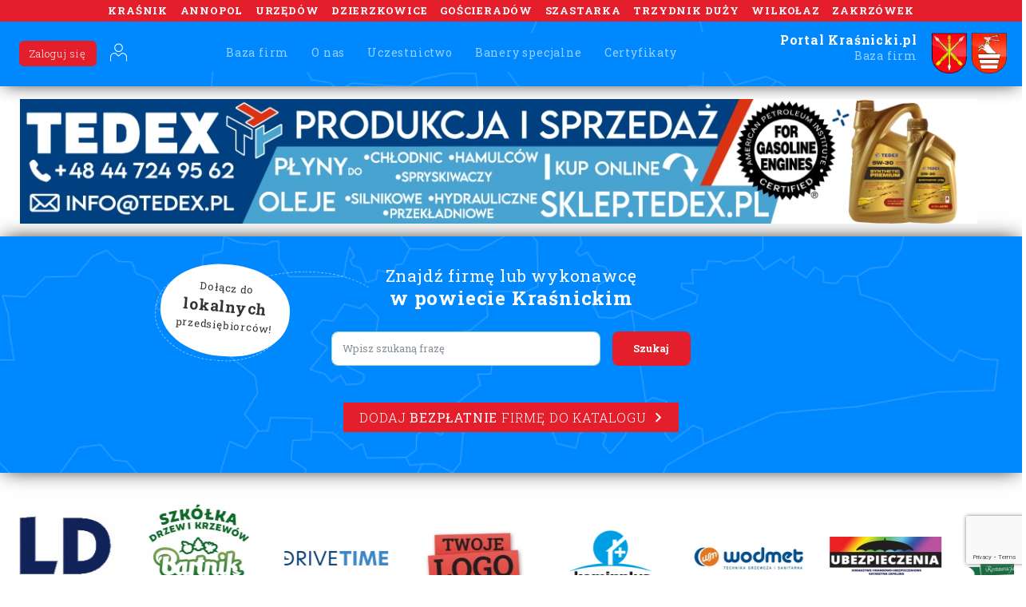

--- FILE ---
content_type: text/html; charset=UTF-8
request_url: https://portalkrasnicki.pl/kategoria/radio/
body_size: 47147
content:
<!DOCTYPE html>
<html lang="en">
  <head>
    <!-- Global site tag (gtag.js) - Google Analytics -->
    <script async src="https://www.googletagmanager.com/gtag/js?id=UA-133876838-1"></script>
    <script>
      window.dataLayer = window.dataLayer || [];
      function gtag(){dataLayer.push(arguments);}
      gtag('js', new Date());

      gtag('config', 'UA-133876838-1');
    </script>
    <meta charset="UTF-8">
    <meta name="viewport" content="width=device-width, initial-scale=1.0 maximum-scale=1.0, user-scalable=0">
    <meta http-equiv="X-UA-Compatible" content="ie=edge">

    <link rel="stylesheet" href="https://portalkrasnicki.pl/wp-content/themes/tomaszow/dist/css/theme.min.css">
    <link rel="stylesheet" href="https://portalkrasnicki.pl/wp-content/themes/tomaszow/style.css">
    <style>            .cities,
      .btn-sec,
      .btn-trans span,
      .red-header,
      .accordion dt.highlight,
      .accordion li.highlight,
      .accordion li.highlight .sidebarHeading,
      .categoryParentName,
      .edit_company_category_col .parentCategory,
      .loginBtn,
      .loginBtn:hover,
      .addFreeCompanyBtn,
      .addFreeCompanyBtn:hover,
      .addFreeCompanyBtn:focus,
      .buttons-standard a.btn-pri,
      .buttons-standard a.btn-pri:hover,
      .register_new_user_button,
      #payForPackage,
      #czenzo-next,
      #czenzo-add-company,
      .buttons-standard .register_prev,
      .woocommerce-edit-address .woocommerce-address-fields button[type=submit],
      .woocommerce-edit-address .woocommerce-address-fields button[type=submit]:hover,
      .columnChangePackage button,
      .dangerInfo,
      .sendingError,
      #changeCardNumberSubmit,
      .btn_add,
      .btn_add:hover,
      .btn_add:focus,
      .btn_add:active,
      #removeAccount,
      .remove_gallery_image,
      #changeBillingDataSubmit,
      #changeUserDataSubmit,
      #modalChangePackage .btn-no,
      #modalChangePackage .btn-yes,
      .buttons-standard button.btn-pri,
      .buttons-standard button.btn-pri:hover,
      .prog-bar span,
      .single-company .wpcf7-submit,
      #wpcomm input[type="submit"],
      .navbar-light .navbar-toggler {
        background: #e51e2b !important;
        color: #ffffff !important;
      }
      .accordion li a .icon-moda,
      .accordion li a .icon-hotele-i-restauracje {
        fill: #ffffff;
      }
      .header,
      .footer,
      .searcher,
      .sidebar__group--bg-curves,
      .map-container {
        background-image: url('https://portalkrasnicki.pl/wp-content/themes/tomaszow/img/bg-curves-color.png');
        background-color: #0088ff;
        color: #ffffff;
      }
      .accordion dt {
        background: #0088ff;
        border-bottom: 1px #fff solid;
        color: #ffffff;
      }
      #place_order,
      .downloadCertificateBox .downloadCertificate,
      .successInfo {
        background: #0088ff !important;
        color: #ffffff;
      }
      .accordion li,
      .accordion ul.cl li,
      .login_box,
      .step,
      .step .payment__method,
      #modalChangePackage .modal-header,
      .navbar.navbar-expand-lg nav.col #navbar-main {
        background: #0088ff;
        color: #ffffff;
      }
      #privacy_policy_reg_field label a,
      #modalChangePackage .price {
        color: #e51e2b;
        color: #ffffff;
      }
      #modalChangePackage .price {
        color: #e51e2b;
      }
      .navbar-main .menu-item a,
      .navbar-main .menu-item a:hover,
      .navbar-main .menu-item a:focus,
      .brand_title,
      .title--big,
      .title--big span,
      .search-form h3,
      .accordion li a,
      .accordion ul.cl li a,
      .accordion ul.cl li span,
      .accordion a,
      .step .title--heading,
      .step .title--main,
      #privacy_policy_reg1_field label, 
      #privacy_policy_reg2_field label,
      .prog p,
      .prog p.active,
      .combobox label,
      .keywordsInfo,
      .form-additionals p,
      .contact-details .form .uploadImage label,
      .payment__method .um_field_container label,
      .payment__method .purchasedPackage .purchasedPackage__heading,
      .payment__method .purchasedPackage .purchasedPackage__priceInfo,
      .bannerLink label,
      .navbar.navbar-expand-lg nav.col #navbar-main .menu-item a {
        color: #ffffff;
      }
      .navbar.navbar-expand-lg nav.col #navbar-main .menu-item a {
        border-bottom: 1px solid #ffffff;
      }
      .advertisement_price .digits,
      .advertisement_price .per-month {
        color: #0088ff;
      }
      .emblem {
        border: 3px solid #0088ff;
      }
      .accordion svg path, 
      .accordion svg circle, 
      .accordion svg rect {
        stroke: #ffffff !important;
      }
    </style>
    <title>Radio &#8211; portalkrasnicki.pl &#8211; Kraśnik &#8211; Firmy , Baza Firm, Katalog Firm</title>
<meta name='robots' content='max-image-preview:large' />
<script type="text/javascript">
/* <![CDATA[ */
window._wpemojiSettings = {"baseUrl":"https:\/\/s.w.org\/images\/core\/emoji\/14.0.0\/72x72\/","ext":".png","svgUrl":"https:\/\/s.w.org\/images\/core\/emoji\/14.0.0\/svg\/","svgExt":".svg","source":{"concatemoji":"https:\/\/portalkrasnicki.pl\/wp-includes\/js\/wp-emoji-release.min.js?ver=6.4.7"}};
/*! This file is auto-generated */
!function(i,n){var o,s,e;function c(e){try{var t={supportTests:e,timestamp:(new Date).valueOf()};sessionStorage.setItem(o,JSON.stringify(t))}catch(e){}}function p(e,t,n){e.clearRect(0,0,e.canvas.width,e.canvas.height),e.fillText(t,0,0);var t=new Uint32Array(e.getImageData(0,0,e.canvas.width,e.canvas.height).data),r=(e.clearRect(0,0,e.canvas.width,e.canvas.height),e.fillText(n,0,0),new Uint32Array(e.getImageData(0,0,e.canvas.width,e.canvas.height).data));return t.every(function(e,t){return e===r[t]})}function u(e,t,n){switch(t){case"flag":return n(e,"\ud83c\udff3\ufe0f\u200d\u26a7\ufe0f","\ud83c\udff3\ufe0f\u200b\u26a7\ufe0f")?!1:!n(e,"\ud83c\uddfa\ud83c\uddf3","\ud83c\uddfa\u200b\ud83c\uddf3")&&!n(e,"\ud83c\udff4\udb40\udc67\udb40\udc62\udb40\udc65\udb40\udc6e\udb40\udc67\udb40\udc7f","\ud83c\udff4\u200b\udb40\udc67\u200b\udb40\udc62\u200b\udb40\udc65\u200b\udb40\udc6e\u200b\udb40\udc67\u200b\udb40\udc7f");case"emoji":return!n(e,"\ud83e\udef1\ud83c\udffb\u200d\ud83e\udef2\ud83c\udfff","\ud83e\udef1\ud83c\udffb\u200b\ud83e\udef2\ud83c\udfff")}return!1}function f(e,t,n){var r="undefined"!=typeof WorkerGlobalScope&&self instanceof WorkerGlobalScope?new OffscreenCanvas(300,150):i.createElement("canvas"),a=r.getContext("2d",{willReadFrequently:!0}),o=(a.textBaseline="top",a.font="600 32px Arial",{});return e.forEach(function(e){o[e]=t(a,e,n)}),o}function t(e){var t=i.createElement("script");t.src=e,t.defer=!0,i.head.appendChild(t)}"undefined"!=typeof Promise&&(o="wpEmojiSettingsSupports",s=["flag","emoji"],n.supports={everything:!0,everythingExceptFlag:!0},e=new Promise(function(e){i.addEventListener("DOMContentLoaded",e,{once:!0})}),new Promise(function(t){var n=function(){try{var e=JSON.parse(sessionStorage.getItem(o));if("object"==typeof e&&"number"==typeof e.timestamp&&(new Date).valueOf()<e.timestamp+604800&&"object"==typeof e.supportTests)return e.supportTests}catch(e){}return null}();if(!n){if("undefined"!=typeof Worker&&"undefined"!=typeof OffscreenCanvas&&"undefined"!=typeof URL&&URL.createObjectURL&&"undefined"!=typeof Blob)try{var e="postMessage("+f.toString()+"("+[JSON.stringify(s),u.toString(),p.toString()].join(",")+"));",r=new Blob([e],{type:"text/javascript"}),a=new Worker(URL.createObjectURL(r),{name:"wpTestEmojiSupports"});return void(a.onmessage=function(e){c(n=e.data),a.terminate(),t(n)})}catch(e){}c(n=f(s,u,p))}t(n)}).then(function(e){for(var t in e)n.supports[t]=e[t],n.supports.everything=n.supports.everything&&n.supports[t],"flag"!==t&&(n.supports.everythingExceptFlag=n.supports.everythingExceptFlag&&n.supports[t]);n.supports.everythingExceptFlag=n.supports.everythingExceptFlag&&!n.supports.flag,n.DOMReady=!1,n.readyCallback=function(){n.DOMReady=!0}}).then(function(){return e}).then(function(){var e;n.supports.everything||(n.readyCallback(),(e=n.source||{}).concatemoji?t(e.concatemoji):e.wpemoji&&e.twemoji&&(t(e.twemoji),t(e.wpemoji)))}))}((window,document),window._wpemojiSettings);
/* ]]> */
</script>
<style id='wp-emoji-styles-inline-css' type='text/css'>

	img.wp-smiley, img.emoji {
		display: inline !important;
		border: none !important;
		box-shadow: none !important;
		height: 1em !important;
		width: 1em !important;
		margin: 0 0.07em !important;
		vertical-align: -0.1em !important;
		background: none !important;
		padding: 0 !important;
	}
</style>
<link rel='stylesheet' id='wp-block-library-css' href='https://portalkrasnicki.pl/wp-includes/css/dist/block-library/style.min.css?ver=6.4.7' type='text/css' media='all' />
<style id='classic-theme-styles-inline-css' type='text/css'>
/*! This file is auto-generated */
.wp-block-button__link{color:#fff;background-color:#32373c;border-radius:9999px;box-shadow:none;text-decoration:none;padding:calc(.667em + 2px) calc(1.333em + 2px);font-size:1.125em}.wp-block-file__button{background:#32373c;color:#fff;text-decoration:none}
</style>
<style id='global-styles-inline-css' type='text/css'>
body{--wp--preset--color--black: #000000;--wp--preset--color--cyan-bluish-gray: #abb8c3;--wp--preset--color--white: #ffffff;--wp--preset--color--pale-pink: #f78da7;--wp--preset--color--vivid-red: #cf2e2e;--wp--preset--color--luminous-vivid-orange: #ff6900;--wp--preset--color--luminous-vivid-amber: #fcb900;--wp--preset--color--light-green-cyan: #7bdcb5;--wp--preset--color--vivid-green-cyan: #00d084;--wp--preset--color--pale-cyan-blue: #8ed1fc;--wp--preset--color--vivid-cyan-blue: #0693e3;--wp--preset--color--vivid-purple: #9b51e0;--wp--preset--gradient--vivid-cyan-blue-to-vivid-purple: linear-gradient(135deg,rgba(6,147,227,1) 0%,rgb(155,81,224) 100%);--wp--preset--gradient--light-green-cyan-to-vivid-green-cyan: linear-gradient(135deg,rgb(122,220,180) 0%,rgb(0,208,130) 100%);--wp--preset--gradient--luminous-vivid-amber-to-luminous-vivid-orange: linear-gradient(135deg,rgba(252,185,0,1) 0%,rgba(255,105,0,1) 100%);--wp--preset--gradient--luminous-vivid-orange-to-vivid-red: linear-gradient(135deg,rgba(255,105,0,1) 0%,rgb(207,46,46) 100%);--wp--preset--gradient--very-light-gray-to-cyan-bluish-gray: linear-gradient(135deg,rgb(238,238,238) 0%,rgb(169,184,195) 100%);--wp--preset--gradient--cool-to-warm-spectrum: linear-gradient(135deg,rgb(74,234,220) 0%,rgb(151,120,209) 20%,rgb(207,42,186) 40%,rgb(238,44,130) 60%,rgb(251,105,98) 80%,rgb(254,248,76) 100%);--wp--preset--gradient--blush-light-purple: linear-gradient(135deg,rgb(255,206,236) 0%,rgb(152,150,240) 100%);--wp--preset--gradient--blush-bordeaux: linear-gradient(135deg,rgb(254,205,165) 0%,rgb(254,45,45) 50%,rgb(107,0,62) 100%);--wp--preset--gradient--luminous-dusk: linear-gradient(135deg,rgb(255,203,112) 0%,rgb(199,81,192) 50%,rgb(65,88,208) 100%);--wp--preset--gradient--pale-ocean: linear-gradient(135deg,rgb(255,245,203) 0%,rgb(182,227,212) 50%,rgb(51,167,181) 100%);--wp--preset--gradient--electric-grass: linear-gradient(135deg,rgb(202,248,128) 0%,rgb(113,206,126) 100%);--wp--preset--gradient--midnight: linear-gradient(135deg,rgb(2,3,129) 0%,rgb(40,116,252) 100%);--wp--preset--font-size--small: 13px;--wp--preset--font-size--medium: 20px;--wp--preset--font-size--large: 36px;--wp--preset--font-size--x-large: 42px;--wp--preset--spacing--20: 0.44rem;--wp--preset--spacing--30: 0.67rem;--wp--preset--spacing--40: 1rem;--wp--preset--spacing--50: 1.5rem;--wp--preset--spacing--60: 2.25rem;--wp--preset--spacing--70: 3.38rem;--wp--preset--spacing--80: 5.06rem;--wp--preset--shadow--natural: 6px 6px 9px rgba(0, 0, 0, 0.2);--wp--preset--shadow--deep: 12px 12px 50px rgba(0, 0, 0, 0.4);--wp--preset--shadow--sharp: 6px 6px 0px rgba(0, 0, 0, 0.2);--wp--preset--shadow--outlined: 6px 6px 0px -3px rgba(255, 255, 255, 1), 6px 6px rgba(0, 0, 0, 1);--wp--preset--shadow--crisp: 6px 6px 0px rgba(0, 0, 0, 1);}:where(.is-layout-flex){gap: 0.5em;}:where(.is-layout-grid){gap: 0.5em;}body .is-layout-flow > .alignleft{float: left;margin-inline-start: 0;margin-inline-end: 2em;}body .is-layout-flow > .alignright{float: right;margin-inline-start: 2em;margin-inline-end: 0;}body .is-layout-flow > .aligncenter{margin-left: auto !important;margin-right: auto !important;}body .is-layout-constrained > .alignleft{float: left;margin-inline-start: 0;margin-inline-end: 2em;}body .is-layout-constrained > .alignright{float: right;margin-inline-start: 2em;margin-inline-end: 0;}body .is-layout-constrained > .aligncenter{margin-left: auto !important;margin-right: auto !important;}body .is-layout-constrained > :where(:not(.alignleft):not(.alignright):not(.alignfull)){max-width: var(--wp--style--global--content-size);margin-left: auto !important;margin-right: auto !important;}body .is-layout-constrained > .alignwide{max-width: var(--wp--style--global--wide-size);}body .is-layout-flex{display: flex;}body .is-layout-flex{flex-wrap: wrap;align-items: center;}body .is-layout-flex > *{margin: 0;}body .is-layout-grid{display: grid;}body .is-layout-grid > *{margin: 0;}:where(.wp-block-columns.is-layout-flex){gap: 2em;}:where(.wp-block-columns.is-layout-grid){gap: 2em;}:where(.wp-block-post-template.is-layout-flex){gap: 1.25em;}:where(.wp-block-post-template.is-layout-grid){gap: 1.25em;}.has-black-color{color: var(--wp--preset--color--black) !important;}.has-cyan-bluish-gray-color{color: var(--wp--preset--color--cyan-bluish-gray) !important;}.has-white-color{color: var(--wp--preset--color--white) !important;}.has-pale-pink-color{color: var(--wp--preset--color--pale-pink) !important;}.has-vivid-red-color{color: var(--wp--preset--color--vivid-red) !important;}.has-luminous-vivid-orange-color{color: var(--wp--preset--color--luminous-vivid-orange) !important;}.has-luminous-vivid-amber-color{color: var(--wp--preset--color--luminous-vivid-amber) !important;}.has-light-green-cyan-color{color: var(--wp--preset--color--light-green-cyan) !important;}.has-vivid-green-cyan-color{color: var(--wp--preset--color--vivid-green-cyan) !important;}.has-pale-cyan-blue-color{color: var(--wp--preset--color--pale-cyan-blue) !important;}.has-vivid-cyan-blue-color{color: var(--wp--preset--color--vivid-cyan-blue) !important;}.has-vivid-purple-color{color: var(--wp--preset--color--vivid-purple) !important;}.has-black-background-color{background-color: var(--wp--preset--color--black) !important;}.has-cyan-bluish-gray-background-color{background-color: var(--wp--preset--color--cyan-bluish-gray) !important;}.has-white-background-color{background-color: var(--wp--preset--color--white) !important;}.has-pale-pink-background-color{background-color: var(--wp--preset--color--pale-pink) !important;}.has-vivid-red-background-color{background-color: var(--wp--preset--color--vivid-red) !important;}.has-luminous-vivid-orange-background-color{background-color: var(--wp--preset--color--luminous-vivid-orange) !important;}.has-luminous-vivid-amber-background-color{background-color: var(--wp--preset--color--luminous-vivid-amber) !important;}.has-light-green-cyan-background-color{background-color: var(--wp--preset--color--light-green-cyan) !important;}.has-vivid-green-cyan-background-color{background-color: var(--wp--preset--color--vivid-green-cyan) !important;}.has-pale-cyan-blue-background-color{background-color: var(--wp--preset--color--pale-cyan-blue) !important;}.has-vivid-cyan-blue-background-color{background-color: var(--wp--preset--color--vivid-cyan-blue) !important;}.has-vivid-purple-background-color{background-color: var(--wp--preset--color--vivid-purple) !important;}.has-black-border-color{border-color: var(--wp--preset--color--black) !important;}.has-cyan-bluish-gray-border-color{border-color: var(--wp--preset--color--cyan-bluish-gray) !important;}.has-white-border-color{border-color: var(--wp--preset--color--white) !important;}.has-pale-pink-border-color{border-color: var(--wp--preset--color--pale-pink) !important;}.has-vivid-red-border-color{border-color: var(--wp--preset--color--vivid-red) !important;}.has-luminous-vivid-orange-border-color{border-color: var(--wp--preset--color--luminous-vivid-orange) !important;}.has-luminous-vivid-amber-border-color{border-color: var(--wp--preset--color--luminous-vivid-amber) !important;}.has-light-green-cyan-border-color{border-color: var(--wp--preset--color--light-green-cyan) !important;}.has-vivid-green-cyan-border-color{border-color: var(--wp--preset--color--vivid-green-cyan) !important;}.has-pale-cyan-blue-border-color{border-color: var(--wp--preset--color--pale-cyan-blue) !important;}.has-vivid-cyan-blue-border-color{border-color: var(--wp--preset--color--vivid-cyan-blue) !important;}.has-vivid-purple-border-color{border-color: var(--wp--preset--color--vivid-purple) !important;}.has-vivid-cyan-blue-to-vivid-purple-gradient-background{background: var(--wp--preset--gradient--vivid-cyan-blue-to-vivid-purple) !important;}.has-light-green-cyan-to-vivid-green-cyan-gradient-background{background: var(--wp--preset--gradient--light-green-cyan-to-vivid-green-cyan) !important;}.has-luminous-vivid-amber-to-luminous-vivid-orange-gradient-background{background: var(--wp--preset--gradient--luminous-vivid-amber-to-luminous-vivid-orange) !important;}.has-luminous-vivid-orange-to-vivid-red-gradient-background{background: var(--wp--preset--gradient--luminous-vivid-orange-to-vivid-red) !important;}.has-very-light-gray-to-cyan-bluish-gray-gradient-background{background: var(--wp--preset--gradient--very-light-gray-to-cyan-bluish-gray) !important;}.has-cool-to-warm-spectrum-gradient-background{background: var(--wp--preset--gradient--cool-to-warm-spectrum) !important;}.has-blush-light-purple-gradient-background{background: var(--wp--preset--gradient--blush-light-purple) !important;}.has-blush-bordeaux-gradient-background{background: var(--wp--preset--gradient--blush-bordeaux) !important;}.has-luminous-dusk-gradient-background{background: var(--wp--preset--gradient--luminous-dusk) !important;}.has-pale-ocean-gradient-background{background: var(--wp--preset--gradient--pale-ocean) !important;}.has-electric-grass-gradient-background{background: var(--wp--preset--gradient--electric-grass) !important;}.has-midnight-gradient-background{background: var(--wp--preset--gradient--midnight) !important;}.has-small-font-size{font-size: var(--wp--preset--font-size--small) !important;}.has-medium-font-size{font-size: var(--wp--preset--font-size--medium) !important;}.has-large-font-size{font-size: var(--wp--preset--font-size--large) !important;}.has-x-large-font-size{font-size: var(--wp--preset--font-size--x-large) !important;}
.wp-block-navigation a:where(:not(.wp-element-button)){color: inherit;}
:where(.wp-block-post-template.is-layout-flex){gap: 1.25em;}:where(.wp-block-post-template.is-layout-grid){gap: 1.25em;}
:where(.wp-block-columns.is-layout-flex){gap: 2em;}:where(.wp-block-columns.is-layout-grid){gap: 2em;}
.wp-block-pullquote{font-size: 1.5em;line-height: 1.6;}
</style>
<link rel='stylesheet' id='contact-form-7-css' href='https://portalkrasnicki.pl/wp-content/plugins/contact-form-7/includes/css/styles.css?ver=5.8.7' type='text/css' media='all' />
<link rel='stylesheet' id='payment-field-css' href='https://portalkrasnicki.pl/wp-content/plugins/wc-payment-paylane/assets/css/payment-field.css?ver=20120208' type='text/css' media='all' />
<link rel='stylesheet' id='woocommerce-layout-css' href='https://portalkrasnicki.pl/wp-content/plugins/woocommerce/assets/css/woocommerce-layout.css?ver=8.5.4' type='text/css' media='all' />
<link rel='stylesheet' id='woocommerce-smallscreen-css' href='https://portalkrasnicki.pl/wp-content/plugins/woocommerce/assets/css/woocommerce-smallscreen.css?ver=8.5.4' type='text/css' media='only screen and (max-width: 768px)' />
<link rel='stylesheet' id='woocommerce-general-css' href='https://portalkrasnicki.pl/wp-content/plugins/woocommerce/assets/css/woocommerce.css?ver=8.5.4' type='text/css' media='all' />
<style id='woocommerce-inline-inline-css' type='text/css'>
.woocommerce form .form-row .required { visibility: visible; }
</style>
<script type="text/javascript" src="https://portalkrasnicki.pl/wp-includes/js/jquery/jquery.min.js?ver=3.7.1" id="jquery-core-js"></script>
<script type="text/javascript" src="https://portalkrasnicki.pl/wp-includes/js/jquery/jquery-migrate.min.js?ver=3.4.1" id="jquery-migrate-js"></script>
<script type="text/javascript" id="spbc_cookie-js-extra">
/* <![CDATA[ */
var spbcPublic = {"_ajax_nonce":"c308addbea","_rest_nonce":"ddeb5f90c1","_ajax_url":"\/wp-admin\/admin-ajax.php","_rest_url":"https:\/\/portalkrasnicki.pl\/wp-json\/","data__set_cookies":"1","data__set_cookies__alt_sessions_type":"1"};
/* ]]> */
</script>
<script type="text/javascript" src="https://portalkrasnicki.pl/wp-content/plugins/security-malware-firewall/js/spbc-cookie.min.js?ver=2.127" id="spbc_cookie-js"></script>
<script type="text/javascript" src="https://portalkrasnicki.pl/wp-content/plugins/woocommerce/assets/js/jquery-blockui/jquery.blockUI.min.js?ver=2.7.0-wc.8.5.4" id="jquery-blockui-js" defer="defer" data-wp-strategy="defer"></script>
<script type="text/javascript" id="wc-add-to-cart-js-extra">
/* <![CDATA[ */
var wc_add_to_cart_params = {"ajax_url":"\/wp-admin\/admin-ajax.php","wc_ajax_url":"\/?wc-ajax=%%endpoint%%","i18n_view_cart":"Zobacz koszyk","cart_url":"https:\/\/portalkrasnicki.pl\/koszyk\/","is_cart":"","cart_redirect_after_add":"no"};
/* ]]> */
</script>
<script type="text/javascript" src="https://portalkrasnicki.pl/wp-content/plugins/woocommerce/assets/js/frontend/add-to-cart.min.js?ver=8.5.4" id="wc-add-to-cart-js" defer="defer" data-wp-strategy="defer"></script>
<script type="text/javascript" src="https://portalkrasnicki.pl/wp-content/plugins/woocommerce/assets/js/js-cookie/js.cookie.min.js?ver=2.1.4-wc.8.5.4" id="js-cookie-js" defer="defer" data-wp-strategy="defer"></script>
<script type="text/javascript" id="woocommerce-js-extra">
/* <![CDATA[ */
var woocommerce_params = {"ajax_url":"\/wp-admin\/admin-ajax.php","wc_ajax_url":"\/?wc-ajax=%%endpoint%%"};
/* ]]> */
</script>
<script type="text/javascript" src="https://portalkrasnicki.pl/wp-content/plugins/woocommerce/assets/js/frontend/woocommerce.min.js?ver=8.5.4" id="woocommerce-js" defer="defer" data-wp-strategy="defer"></script>
<link rel="https://api.w.org/" href="https://portalkrasnicki.pl/wp-json/" />	<noscript><style>.woocommerce-product-gallery{ opacity: 1 !important; }</style></noscript>
	  </head>
  <body id="home" data-target="#mainNavbar" class="archive tax-company_category term-radio term-475 theme-tomaszow woocommerce-no-js">
    <div class="top-bar uppercase cities" aria-label="Wyszukiwaj firmy w ">
      <div class="container-fluid ">
        <ul class="d-flex justify-content-center uppercase list__cities city flex-wrap">
                                              <li class="city_item">Kraśnik</li>
                          <li class="city_item">Annopol</li>
                          <li class="city_item">Urzędów</li>
                          <li class="city_item">Dzierzkowice</li>
                          <li class="city_item">Gościeradów</li>
                          <li class="city_item">Szastarka</li>
                          <li class="city_item">Trzydnik Duży</li>
                          <li class="city_item">Wilkołaz</li>
                          <li class="city_item">Zakrzówek</li>
                              </ul>
      </div>
    </div>
    <header class="header ">
            <div class="navbar navbar-light navbar-expand-lg">
        <div class="containfer-fluid d-flex flex-lg-row justify-content-between w-100 align-items-center flex-lg-wrap ">
          <nav class="col d-lg-flex order-lg-1">
            <button class="navbar-toggler" type="button" data-toggle="collapse" data-target="#navbar-main" aria-controls="navbar-main" aria-expanded="false" aria-label="Rozwiń nawigację"> <span class="navbar-toggler-icon"></span> </button>
            <ul id="navbar-main" class="collapse cl navbar-collapse navbar-main menu justify-content-center"><li id="menu-item-155" class="menu-item menu-item-type-post_type menu-item-object-page menu-item-home menu-item-155"><a href="https://portalkrasnicki.pl/">Baza firm</a></li>
<li id="menu-item-153" class="menu-item menu-item-type-post_type menu-item-object-page menu-item-153"><a href="https://portalkrasnicki.pl/o-nas/">O nas</a></li>
<li id="menu-item-151" class="menu-item menu-item-type-post_type menu-item-object-page menu-item-151"><a href="https://portalkrasnicki.pl/uczestnictwo/">Uczestnictwo</a></li>
<li id="menu-item-152" class="menu-item menu-item-type-post_type menu-item-object-page menu-item-152"><a href="https://portalkrasnicki.pl/banery-specjalne/">Banery specjalne</a></li>
<li id="menu-item-154" class="menu-item menu-item-type-post_type menu-item-object-page menu-item-154"><a href="https://portalkrasnicki.pl/certyfikaty/">Certyfikaty</a></li>
</ul>          </nav>
          <div class="col-lg-auto p-0 d-flex navbar-account order-lg-0">
            <ul class="d-flex cl navbar-account__nav acc" id="navbar-acc">
              <!-- <li class="acc_item">
                <a href="<#?php echo get_czenzo_shop_url(); ?>" class="acc_link link-button acc_link-button">
                  Dodaj firmę
                  <span aria-hidden="true">+</span>
                </a>
              </li> -->
              <li class="acc_item">
                <a href="https://portalkrasnicki.pl/logowanie/" class="acc_link loginBtn">
                                      Zaloguj się
                                  </a>
              </li>
              <li class="acc_item">
                <a href="https://portalkrasnicki.pl/logowanie/" class="acc_link">
                  <img src="https://portalkrasnicki.pl/wp-content/themes/tomaszow/img/svg/icons/acc.svg" alt="" height="24" width="24" />
                </a>
              </li>
              <!-- <#?php if(is_user_logged_in()) { ?>
                <li class="acc_item">
                  <a href="<#?php echo get_home_url().'/koszyk?from_header=1'; ?>" class="acc_link">
                    <span class="sr-only">Koszyk</span>
                    <img src="<#?php echo THEME_PATH; ?>/img/svg/icons/basket.svg" alt="" height="24" width="24" />
                  </a>
                </li>
              <#?php } ?> -->
            </ul>
          </div>

          <a href="https://portalkrasnicki.pl" class="col-lg-auto p-0 d-flex align-items-center justify-content-end brand order-lg-3">
            <p class="col-auto brand_title">
              <b>Portal Kraśnicki.pl</b> 
              <br>
              <span>Baza firm</span>
            </p>
                         
              <div class="col-auto p-0">
                <img class="brand_image" src="https://portalkrasnicki.pl/wp-content/uploads/2019/06/krasnik_herb.png" alt=""/>
              </div>
                                     
              <div class="col-auto p-0">
                <img class="brand_image" src="https://portalkrasnicki.pl/wp-content/uploads/2019/06/pow_krasnik_herb.png" alt=""/>
              </div>
                      </a>
        </div>
      </div>
    </header>
              <div class="advertisementsTop">
                                                              <a href="https://sklep.tedex.pl/" class="container container--vast img-banner">
                  <img src="https://portalkrasnicki.pl/wp-content/uploads/2024/02/Tedex-SA-producent-i-dystrybutor-olejow-silnikowych-i-plynow-chlodniczych-g-1199x156.jpg" alt="" class="img-fluid" />
                </a>
                                                        <img src="https://portalkrasnicki.pl/wp-content/uploads/2019/06/stolarnia-mazur-baner-specjalny2-1191x156.jpg" data-link="http://www.stolarniamazur.pl/" alt="" class="warehouse">
                                            </div>
        <div class="searcher">
          <div class="container">
            <div class="hero">
              <h1 class="title title--big text-center">
                <span>Znajdź firmę lub wykonawcę</span>
                w powiecie 
                                                  Kraśnickim                              </h1>
              <a href="https://portalkrasnicki.pl/rejestracja/" class="undertitle cloud">
                Dołącz do
                <span class="br"></span>
                <b>lokalnych</b>
                <span class="br"></span>
                przedsiębiorców!
              </a>
              <form method="get" role="search" action="https://portalkrasnicki.pl" class="search-form search-form--main d-flex">
                <div class="col">
                  <label for="s1" class="sr-only">Lorem ipsum</label>
                  <input value="" name="s" id="s1" type="text" class="form-control" placeholder="Wpisz szukaną frazę">
                </div>
                <input type="submit" class="col-auto btn btn-sec" value="Szukaj">
              </form>
              <div class="text-center">
                <a href="https://portalkrasnicki.pl/uczestnictwo/" class="btn-trans addFreeCompanyBtn">
                  Dodaj
                  <b>bezpłatnie</b>
                  firmę do katalogu
                  <img class="icon" src="https://portalkrasnicki.pl/wp-content/themes/tomaszow/img/svg/icons/chevron-right.svg" alt="" width="16" height="16" />
                </a>
              </div>
            </div>
          </div>
        </div>
      <svg aria-hidden="true" class="sr-only" version="1.1" xmlns="http://www.w3.org/2000/svg" xmlns:xlink="http://www.w3.org/1999/xlink">
        <defs>
            <symbol id="icon-budownictwo" viewBox="0 0 11 11">
                <g>
                    <rect x="0.676" y="3.259" width="6.763" height="6.763" />
                </g>
                <path d="M7.439,10.022c0,0 1.176,-1.176 1.941,-1.941c0.411,-0.411 0.642,-0.968 0.642,-1.549c0,-1.844 0,-5.856 0,-5.856c0,0 -4.011,0 -5.855,0c-0.582,0 -1.139,0.231 -1.55,0.642c-0.765,0.765 -1.941,1.941 -1.941,1.941"
                />
                <path d="M7.439,3.259l2.583,-2.583" />
            </symbol>

            <symbol id="icon-dom-i-ogrod" viewBox="0 0 11 11">
                <g>
                    <path d="M0.676,3.712l4.673,-3.036l4.673,3.036c0,0 0,2.771 0,4.617c0,0.428 -0.17,0.839 -0.473,1.141c-0.302,0.303 -0.713,0.473 -1.141,0.473c-1.713,0 -4.405,0 -6.118,0c-0.428,0 -0.839,-0.17 -1.141,-0.473c-0.303,-0.302 -0.473,-0.713 -0.473,-1.141c0,-1.846 0,-4.617 0,-4.617Z"
                    />
                    <rect x="5.349" y="6.905" width="2.012" height="3.037" />
                </g>
            </symbol>

            <symbol id="icon-nauka" viewBox="0 0 15 11">
                <g>
                    <path d="M12.229,4.453c0.139,-0.08 0.225,-0.229 0.225,-0.389c0,-0.161 -0.086,-0.31 -0.225,-0.39c-1.542,-0.891 -5.192,-2.998 -5.192,-2.998c0,0 -3.649,2.107 -5.191,2.998c-0.139,0.08 -0.225,0.229 -0.225,0.39c0,0.16 0.086,0.309 0.225,0.389c1.542,0.891 5.191,2.998 5.191,2.998c0,0 3.65,-2.107 5.192,-2.998Z"
                    />
                    <path d="M3.977,5.684l0,4.443l6.121,0l0,-4.443" />
                </g>
            </symbol>

            <symbol id="icon-fundacje-i-pomoc" viewBox="0 0 12 11">
                <path d="M5.608,2.525c1.038,-1.849 3.115,-1.849 4.153,-0.924c1.038,0.924 1.038,2.773 0,4.622c-0.727,1.387 -2.596,2.774 -4.153,3.698c-1.558,-0.924 -3.426,-2.311 -4.153,-3.698c-1.039,-1.849 -1.039,-3.698 0,-4.622c1.038,-0.925 3.115,-0.925 4.153,0.924Z"
                />
            </symbol>

            <symbol id="icon-gastronomia-i-zywnosc" viewBox="0 0 10 12">
                <g>
                    <path d="M0.676,0.676c0,0 0,1.512 0,2.711c0,0.383 0.152,0.75 0.423,1.02c0.27,0.271 0.637,0.423 1.02,0.423c0.102,0 0.206,0 0.308,0c0.383,0 0.75,-0.152 1.02,-0.423c0.271,-0.27 0.423,-0.637 0.423,-1.02c0,-1.199 0,-2.711 0,-2.711"
                    />
                    <path d="M2.273,10.365l0,-5.535" />
                    <path d="M2.273,2.753l0,-2.077" />
                    <path d="M8.612,10.365l0,-9.277c-2.084,0.082 -2.201,2.533 -2.218,5.422" />
                </g>
            </symbol>

            <symbol id="icon-hobby" viewBox="0 0 11 11">
                <path d="M6.95,0.676c0,0.504 0.408,0.912 0.912,0.912c0.476,0 0.867,-0.364 0.909,-0.829c0.231,0.077 0.444,0.208 0.62,0.384c0.176,0.176 0.307,0.389 0.384,0.62c-0.465,0.042 -0.83,0.433 -0.83,0.909c0,0.503 0.409,0.912 0.913,0.912l0,0.771c-0.504,0 -0.913,0.408 -0.913,0.912c0,0.504 0.409,0.912 0.913,0.912l0,0.771c-0.504,0 -0.913,0.408 -0.913,0.912c0,0.476 0.365,0.867 0.83,0.909c-0.077,0.231 -0.208,0.444 -0.384,0.62c-0.176,0.176 -0.389,0.307 -0.62,0.384c-0.042,-0.465 -0.433,-0.83 -0.909,-0.83c-0.504,0 -0.912,0.409 -0.912,0.913l-0.771,0c0,-0.504 -0.408,-0.913 -0.912,-0.913c-0.504,0 -0.912,0.409 -0.912,0.913l-0.771,0c0,-0.504 -0.409,-0.913 -0.912,-0.913c-0.476,0 -0.867,0.365 -0.909,0.83c-0.231,-0.077 -0.444,-0.208 -0.62,-0.384c-0.176,-0.176 -0.307,-0.389 -0.384,-0.62c0.465,-0.042 0.829,-0.433 0.829,-0.909c0,-0.504 -0.408,-0.912 -0.912,-0.912l0,-0.771c0.504,0 0.912,-0.408 0.912,-0.912c0,-0.504 -0.408,-0.912 -0.912,-0.912l0,-0.771c0.504,0 0.912,-0.409 0.912,-0.912c0,-0.476 -0.364,-0.867 -0.829,-0.909c0.077,-0.231 0.208,-0.444 0.384,-0.62c0.176,-0.176 0.389,-0.307 0.62,-0.384c0.042,0.465 0.433,0.829 0.909,0.829c0.503,0 0.912,-0.408 0.912,-0.912l0.771,0c0,0.504 0.408,0.912 0.912,0.912c0.504,0 0.912,-0.408 0.912,-0.912l0.771,0Z"
                />
            </symbol>

            <symbol id="icon-rozrywka" viewBox="0 0 11 11">
                <path d="M6.95,0.676c0,0.504 0.408,0.912 0.912,0.912c0.476,0 0.867,-0.364 0.909,-0.829c0.231,0.077 0.444,0.208 0.62,0.384c0.176,0.176 0.307,0.389 0.384,0.62c-0.465,0.042 -0.83,0.433 -0.83,0.909c0,0.503 0.409,0.912 0.913,0.912l0,0.771c-0.504,0 -0.913,0.408 -0.913,0.912c0,0.504 0.409,0.912 0.913,0.912l0,0.771c-0.504,0 -0.913,0.408 -0.913,0.912c0,0.476 0.365,0.867 0.83,0.909c-0.077,0.231 -0.208,0.444 -0.384,0.62c-0.176,0.176 -0.389,0.307 -0.62,0.384c-0.042,-0.465 -0.433,-0.83 -0.909,-0.83c-0.504,0 -0.912,0.409 -0.912,0.913l-0.771,0c0,-0.504 -0.408,-0.913 -0.912,-0.913c-0.504,0 -0.912,0.409 -0.912,0.913l-0.771,0c0,-0.504 -0.409,-0.913 -0.912,-0.913c-0.476,0 -0.867,0.365 -0.909,0.83c-0.231,-0.077 -0.444,-0.208 -0.62,-0.384c-0.176,-0.176 -0.307,-0.389 -0.384,-0.62c0.465,-0.042 0.829,-0.433 0.829,-0.909c0,-0.504 -0.408,-0.912 -0.912,-0.912l0,-0.771c0.504,0 0.912,-0.408 0.912,-0.912c0,-0.504 -0.408,-0.912 -0.912,-0.912l0,-0.771c0.504,0 0.912,-0.409 0.912,-0.912c0,-0.476 -0.364,-0.867 -0.829,-0.909c0.077,-0.231 0.208,-0.444 0.384,-0.62c0.176,-0.176 0.389,-0.307 0.62,-0.384c0.042,0.465 0.433,0.829 0.909,0.829c0.503,0 0.912,-0.408 0.912,-0.912l0.771,0c0,0.504 0.408,0.912 0.912,0.912c0.504,0 0.912,-0.408 0.912,-0.912l0.771,0Z"
                />
            </symbol>

            <symbol id="icon-informatyka" viewBox="0 0 11 10">
                <rect x="0.676" y="0.676" width="9.346" height="6.141" />
                <path d="M6.012,6.817l-1.326,0c0.086,1.367 -0.468,2.101 -1.585,2.278l4.496,0c-1.094,-0.034 -1.516,-0.93 -1.585,-2.278Z" />
            </symbol>

            <symbol id="icon-kultura-i-sztuka" viewBox="0 0 11 12">
                <path d="M7.05,3.636c0,-2.226 0,-2.96 0,-2.96c-2.118,0.888 -4.243,0.869 -6.374,0c0,0 0,2.575 0,4.801c0,1.76 1.426,3.186 3.186,3.186c0.001,0 0.001,0 0.002,0"
                />
                <path d="M10.013,2.98c-2.118,0.888 -4.242,0.869 -6.373,0c0,0 0,2.575 0,4.801c0,1.76 1.426,3.186 3.186,3.186c0,0 0.001,0 0.001,0c1.76,0 3.186,-1.426 3.186,-3.186c0,-2.226 0,-4.801 0,-4.801Z"
                />
                <path d="M5.612,7.849c0.67,0.937 1.799,1.058 2.429,0.01" />
                <g>
                    <circle cx="7.825" cy="5.894" r="0.546" />
                    <circle cx="5.828" cy="5.894" r="0.546" />
                </g>
            </symbol>

            <symbol id="icon-motoryzacja" viewBox="0 0 12 12">
                <circle cx="5.558" cy="5.558" r="4.882" />
                <circle cx="5.558" cy="5.558" r="1.007" />
                <path d="M5.558,0.676l0,3.966" />
                <path d="M1.33,7.998l3.434,-1.982" />
                <path d="M9.785,7.998l-3.434,-1.982" />
            </symbol>

            <symbol id="icon-nieruchomosci" viewBox="0 0 12 11">

                <path d="M10.38,7.561c-1.199,0 -2.381,-0.324 -3.379,-1.331c-0.869,-0.876 -1.146,-2.095 -1.149,-3.446" style="stroke-dasharray: 0.75,0.75"
                />
                <path d="M10.022,7.561l0,2.461l-9.346,0l0,-9.346l9.346,0l0,2.417l-4.5,0.004" />
            </symbol>

            <symbol id="icon-odziez-i-obuwie" viewBox="0 0 12 10">
                <path d="M0.676,3.753l3.201,-3.077c1.276,1.182 2.549,1.243 3.819,0.029l3.201,3.048l-0.951,1.202l-1.5,-0.133l0,4.273l-5.319,0l0,-4.281l-1.523,0.141l-0.928,-1.202Z"
                />
            </symbol>

            <symbol id="icon-prawo" viewBox="0 0 13 13">
                <path d="M6.17,6.17l5.269,5.269" />
                <path d="M0.956,5.606l0.736,-0.735c0,0 0,0 0,0c0.297,0.297 0.777,0.297 1.074,0c0.586,-0.586 1.519,-1.519 2.105,-2.105c0.297,-0.297 0.297,-0.777 0,-1.074c0,0 0,0 0,0l0.735,-0.736l3.4,3.4l-0.736,0.735c0,0 0,0 0,0c-0.297,-0.297 -0.777,-0.297 -1.074,0c-0.586,0.586 -1.519,1.519 -2.105,2.105c-0.297,0.297 -0.297,0.777 0,1.074c0,0 0,0 0,0l-0.735,0.736l-3.4,-3.4Z"
                />
            </symbol>

            <symbol id="icon-promocje-i-rabaty" viewBox="0 0 15 15">
                <path d="M13.133,9.369c0,0 -4.052,-4.052 -6.531,-6.531c-0.499,-0.499 -1.176,-0.78 -1.882,-0.78c-0.706,0 -1.383,0.281 -1.882,0.78c0,0 0,0 0,0c-0.499,0.499 -0.78,1.176 -0.78,1.882c0,0.706 0.281,1.383 0.78,1.882c2.479,2.479 6.531,6.531 6.531,6.531l3.764,-3.764Z"
                />
                <path d="M5.472,4.142c0.367,0.367 0.367,0.963 0,1.33c-0.367,0.367 -0.963,0.367 -1.33,0c-0.367,-0.367 -0.367,-0.963 0,-1.33c0.367,-0.367 0.963,-0.367 1.33,0Z"
                />
            </symbol>

            <symbol id="icon-przemysl" viewBox="0 0 11 11">
                <rect x="0.676" y="0.676" width="3.219" height="9.267" />
                <path d="M10.022,3.865l-3.063,2.25l0,3.828l3.063,0l0,-6.078Z" />
                <path d="M6.959,3.865l-3.064,2.25l0,3.828l3.064,0l0,-6.078Z" />
            </symbol>

            <symbol id="icon-reklama-i-media" viewBox="0 0 11 12">
                <path d="M4.413,2.967c0,0 -1.465,0 -2.561,0c-0.649,0 -1.176,0.527 -1.176,1.177c0,0.376 0,0.793 0,1.17c0,0.65 0.527,1.176 1.176,1.176c1.096,0 2.561,0 2.561,0l0,-3.523Z"
                />
                <path d="M10.167,0.676c-1.714,1.709 -3.631,2.527 -5.754,2.291l0,3.523c2.168,-0.302 4.074,0.463 5.754,2.291l0,-8.105Z" />
                <path d="M4.394,6.49l-2.206,0c0,0 0.909,2.117 1.408,3.28c0.194,0.452 0.639,0.745 1.13,0.745c0.205,0 0.423,0 0.625,0c0.171,0 0.33,-0.086 0.424,-0.228c0.094,-0.143 0.11,-0.323 0.043,-0.48c-0.496,-1.155 -1.424,-3.317 -1.424,-3.317Z"
                />
            </symbol>

            <symbol id="icon-rolnictwo-i-lesnictwo" viewBox="0 0 11 12">
                <path d="M7.897,5.086l-0.988,0c0,0 1.443,1.954 2.131,2.885c0.068,0.092 0.079,0.214 0.027,0.316c-0.051,0.102 -0.156,0.166 -0.27,0.166c-1.595,0 -5.926,0 -7.521,0c-0.114,0 -0.219,-0.064 -0.27,-0.166c-0.052,-0.102 -0.041,-0.224 0.027,-0.316c0.688,-0.931 2.131,-2.885 2.131,-2.885l-0.988,0l2.861,-4.41l2.86,4.41Z"
                />
                <path d="M5.037,8.453l0,2.168" />
            </symbol>

            <symbol id="icon-sklepy-i-hurtownie" viewBox="0 0 11 10">
                <g>
                    <path d="M1.175,7.34c0.144,1.007 1.006,1.755 2.023,1.755c1.286,0 3.017,0 4.302,0c1.017,0 1.879,-0.748 2.023,-1.755c0.218,-1.522 0.499,-3.485 0.499,-3.485l-9.346,0c0,0 0.281,1.963 0.499,3.485Z"
                    />
                    <path d="M6.473,0.676c0.62,0 1.124,0.703 1.124,1.569l0,1.61l-4.496,0l0,-1.61c0,-0.866 0.504,-1.569 1.124,-1.569l2.248,0Z"
                    />
                </g>
            </symbol>

            <symbol id="icon-slub-i-wesele" viewBox="0 0 11 11">
                <circle cx="4.015" cy="6.525" r="3.339" />
                <circle cx="6.525" cy="4.015" r="3.339" />
            </symbol>

            <symbol id="icon-sport" viewBox="0 0 12 12">
                <circle cx="5.558" cy="5.558" r="4.882" />
                <path d="M9.24,2.083c-0.895,1.028 -2.214,1.678 -3.682,1.678c-1.397,0 -2.658,-0.588 -3.548,-1.53" />
                <path d="M2.025,8.868c0.889,-0.932 2.143,-1.514 3.533,-1.514c1.42,0 2.7,0.608 3.593,1.578" />
            </symbol>

            <symbol id="icon-stocznie-i-przemysl-morski" viewBox="0 0 13 11">
                <path d="M1.233,8.069c0.217,0.922 1.041,1.574 1.989,1.574c1.796,0 4.678,0 6.474,0c0.948,0 1.772,-0.652 1.99,-1.574c0.258,-1.095 0.556,-2.359 0.556,-2.359l-11.566,0c0,0 0.298,1.264 0.557,2.359Z"
                />
                <path d="M6.459,0.676l2.782,5.034l-5.564,0l2.782,-5.034Z" />
            </symbol>

            <symbol id="icon-transport" viewBox="0 0 12 9">
                <path d="M4.521,7.097l2.71,0" />
                <path d="M9.844,7.097l1.205,0l0,-6.421l-7.212,0l0,2.605" />
                <path d="M3.837,2.928c0,0 -1.106,0.197 -2.01,0.358c-0.666,0.119 -1.151,0.698 -1.151,1.374c0,1.054 0,2.437 0,2.437" />
                <circle cx="8.644" cy="7.097" r="1.201" />
                <circle cx="3.489" cy="7.097" r="1.201" />
            </symbol>

            <symbol id="icon-turystyka-i-rozrywka" viewBox="0 0 11 11">
                <path d="M3.79,0.676l-3.114,1.448l0,7.248l3.114,-1.448l0,-7.248Z" />
                <path d="M10.018,0.676l-3.114,1.448l0,7.248l3.114,-1.448l0,-7.248Z" />
                <path d="M3.79,0.676l3.114,1.448l0,7.248l-3.114,-1.448l0,-7.248Z" />
            </symbol>

            <symbol id="icon-urzedy-i-instytucje" viewBox="0 0 11 11">
                <path d="M0.676,3.712l4.673,-3.036l4.673,3.036l-9.346,0Z" />
                <path d="M0.676,8.576l0,1.551l9.346,0l0,-1.551" />
                <g>
                    <path d="M2.364,8.576l0,-4.864" />
                    <path d="M8.334,8.576l0,-4.864" />
                    <path d="M6.344,8.576l0,-4.864" />
                    <path d="M4.354,8.576l0,-4.864" />
                </g>
            </symbol>

            <symbol id="icon-uslugi" viewBox="0 0 11 11">
                <path d="M9.858,2.27c0,-0.423 -0.168,-0.828 -0.467,-1.127c-0.299,-0.299 -0.704,-0.467 -1.127,-0.467c-1.681,0 -4.313,0 -5.994,0c-0.423,0 -0.828,0.168 -1.127,0.467c-0.299,0.299 -0.467,0.704 -0.467,1.127c0,1.681 0,4.313 0,5.994c0,0.423 0.168,0.828 0.467,1.127c0.299,0.299 0.704,0.467 1.127,0.467c1.681,0 4.313,0 5.994,0c0.423,0 0.828,-0.168 1.127,-0.467c0.299,-0.299 0.467,-0.704 0.467,-1.127c0,-1.681 0,-4.313 0,-5.994Z"
                />
                <path d="M3.684,4.943l1.352,1.607l2.253,-2.566" />
            </symbol>

            <symbol id="icon-zdrowie-i-uroda" viewBox="0 0 11 12">
                <path d="M0.676,6.539l1.676,0l1.708,-5.863l1.202,10.501l1.886,-7.473l1.2,2.77l1.646,0" />
            </symbol>

            <symbol id="icon-rozrywka" viewBox="0 0 12 11">
                <!-- przerobienie ikon, ikony rozrywka
    korzystając tylko ze stroke (bez fill!)
    -->
            </symbol>

            <symbol id="icon-agencje" viewBox="0 0 11 11">
                <!-- przerobienie ikony agencje -->
            </symbol>

            <symbol id="icon-biznes" viewBox="0 0 11 10">
                <path d="M0.676,8.282c0,0.216 0.086,0.422 0.238,0.575c0.153,0.152 0.359,0.238 0.575,0.238c1.769,0 5.951,0 7.72,0c0.216,0 0.423,-0.086 0.575,-0.238c0.152,-0.153 0.238,-0.359 0.238,-0.575c0,-1.224 0,-3.527 0,-4.751c0,-0.216 -0.086,-0.422 -0.238,-0.575c-0.152,-0.152 -0.359,-0.238 -0.575,-0.238c-1.769,0 -5.951,0 -7.72,0c-0.216,0 -0.422,0.086 -0.575,0.238c-0.152,0.153 -0.238,0.359 -0.238,0.575c0,1.224 0,3.527 0,4.751Z" style="fill:none;stroke-width:0.5px;"/>
                <path d="M6.473,0.676c0.62,0 1.124,0.451 1.124,1.007l0,1.035l-4.496,0l0,-1.035c0,-0.556 0.504,-1.007 1.124,-1.007l2.248,0Z" style="fill:none;stroke-width:0.5px;"/>
                <path d="M0.933,4.399l0.072,0.04l0.071,0.039l0.072,0.038l0.072,0.038l0.071,0.037l0.072,0.037l0.072,0.036l0.071,0.035l0.072,0.034l0.071,0.034l0.071,0.033l0.072,0.033l0.071,0.032l0.071,0.031l0.072,0.031l0.071,0.03l0.071,0.029l0.071,0.029l0.071,0.028l0.071,0.027l0.071,0.027l0.071,0.026l0.071,0.026l0.071,0.025l0.071,0.024l0.07,0.023l0.071,0.023l0.071,0.022l0.071,0.022l0.07,0.021l0.071,0.021l0.07,0.019l0.071,0.019l0.07,0.019l0.071,0.018l0.07,0.017l0.071,0.016l0.07,0.016l0.07,0.016l0.07,0.014l0.071,0.014l0.07,0.014l0.07,0.012l0.07,0.013l0.07,0.011l0.07,0.011l0.07,0.01l0.07,0.01l0.07,0.009l0.07,0.008l0.07,0.008l0.07,0.007l0.07,0.007l0.07,0.005l0.07,0.006l0.07,0.004l0.069,0.004l0.07,0.004l0.07,0.002l0.07,0.002l0.069,0.002l0.07,0.001l0.07,0l0.069,0l0.07,-0.001l0.07,-0.002l0.069,-0.002l0.07,-0.003l0.069,-0.004l0.07,-0.004l0.069,-0.004l0.07,-0.006l0.07,-0.006l0.069,-0.006l0.07,-0.008l0.069,-0.008l0.07,-0.008l0.069,-0.009l0.07,-0.01l0.069,-0.01l0.07,-0.011l0.069,-0.012l0.07,-0.012l0.069,-0.013l0.069,-0.013l0.07,-0.014l0.069,-0.015l0.07,-0.015l0.069,-0.016l0.07,-0.017l0.069,-0.017l0.07,-0.018l0.069,-0.019l0.07,-0.019l0.069,-0.019l0.07,-0.021l0.069,-0.021l0.07,-0.021l0.069,-0.023l0.07,-0.023l0.069,-0.023l0.07,-0.024l0.069,-0.025l0.07,-0.026l0.07,-0.026l0.069,-0.026l0.07,-0.028l0.069,-0.028l0.07,-0.028l0.07,-0.029l0.069,-0.03l0.07,-0.031l0.069,-0.031l0.07,-0.032l0.07,-0.032l0.069,-0.033l0.07,-0.034l0.07,-0.034l0.069,-0.035l0.07,-0.036l0.07,-0.036l0.07,-0.037l0.069,-0.037l0.07,-0.038l0.07,-0.039l0.07,-0.039l0.07,-0.041l0.374,0.65l-0.073,0.042l-0.074,0.042l-0.075,0.042l-0.074,0.04l-0.075,0.04l-0.074,0.04l-0.074,0.038l-0.075,0.038l-0.075,0.038l-0.074,0.036l-0.075,0.036l-0.074,0.036l-0.075,0.035l-0.075,0.034l-0.075,0.033l-0.075,0.033l-0.075,0.032l-0.074,0.032l-0.075,0.03l-0.075,0.03l-0.076,0.03l-0.075,0.029l-0.075,0.028l-0.075,0.027l-0.075,0.027l-0.075,0.026l-0.076,0.026l-0.075,0.025l-0.075,0.024l-0.076,0.023l-0.075,0.023l-0.076,0.022l-0.075,0.022l-0.076,0.02l-0.075,0.02l-0.076,0.02l-0.076,0.019l-0.075,0.018l-0.076,0.017l-0.076,0.017l-0.076,0.016l-0.076,0.015l-0.075,0.015l-0.076,0.014l-0.076,0.013l-0.076,0.013l-0.076,0.012l-0.076,0.011l-0.076,0.011l-0.076,0.01l-0.076,0.009l-0.076,0.009l-0.077,0.008l-0.076,0.007l-0.076,0.007l-0.076,0.006l-0.076,0.005l-0.077,0.004l-0.076,0.004l-0.076,0.003l-0.077,0.003l-0.076,0.002l-0.076,0.001l-0.077,0l-0.076,0l-0.076,-0.001l-0.077,-0.002l-0.076,-0.002l-0.077,-0.003l-0.076,-0.004l-0.077,-0.004l-0.076,-0.005l-0.076,-0.006l-0.077,-0.006l-0.076,-0.007l-0.077,-0.008l-0.076,-0.009l-0.077,-0.009l-0.076,-0.01l-0.077,-0.01l-0.076,-0.011l-0.077,-0.012l-0.077,-0.013l-0.076,-0.013l-0.077,-0.014l-0.076,-0.015l-0.077,-0.015l-0.076,-0.016l-0.077,-0.017l-0.076,-0.017l-0.077,-0.018l-0.076,-0.019l-0.077,-0.019l-0.076,-0.02l-0.077,-0.021l-0.076,-0.021l-0.077,-0.022l-0.076,-0.023l-0.077,-0.023l-0.076,-0.024l-0.077,-0.025l-0.076,-0.026l-0.076,-0.026l-0.077,-0.026l-0.076,-0.028l-0.077,-0.028l-0.076,-0.029l-0.077,-0.029l-0.076,-0.031l-0.076,-0.03l-0.077,-0.032l-0.076,-0.032l-0.076,-0.033l-0.077,-0.033l-0.076,-0.035l-0.077,-0.034l-0.076,-0.036l-0.076,-0.036l-0.076,-0.037l-0.077,-0.038l-0.076,-0.038l-0.076,-0.039l-0.077,-0.039l-0.076,-0.04l-0.076,-0.041l-0.076,-0.042l-0.077,-0.042l-0.075,-0.042l0.368,-0.654l0.073,0.041Z" style="fill:#53c383;"/>
            </symbol>

            <symbol id="icon-medycyna" viewBox="0 0 16 16">
                <circle cx="8.132" cy="7.765" r="6.509" style="fill:none;stroke-width:0.5px;"/>
                <rect x="7.632" y="4.499" width="1" height="6.533" style="fill:#ffffff;"/>
                <path d="M11.399,8.265l-6.534,0l0,-1l6.534,0l0,1Z" style="fill:#ffffff;"/>
            </symbol>

            <symbol id="icon-hotele-i-restauracje" viewBox="0 0 11 11">
              <!-- Generator: Adobe Illustrator 19.0.0, SVG Export Plug-In . SVG Version: 6.00 Build 0)  -->
              <svg xmlns="http://www.w3.org/2000/svg" xmlns:xlink="http://www.w3.org/1999/xlink" version="1.1" id="Layer_1" x="0px" y="0px" viewBox="0 0 512 512" style="enable-background:new 0 0 512 512;" xml:space="preserve" width="12px" height="12px">
              <g>
                <g>
                  <path d="M386.438,357.055L137.992,108.608c-1.661-1.661-3.953-2.534-6.292-2.418c-2.346,0.122-4.53,1.232-6.01,3.054    c-0.462,0.569-11.327,14.202-12.111,37.356c-1.007,29.773,14.246,60.636,45.34,91.73l62.233,62.233    c5.365,5.365,12.499,8.32,20.089,8.32c7.588,0,14.722-2.955,20.087-8.32c0.427-0.427,0.913-0.516,1.247-0.516    c0.333,0,0.819,0.09,1.246,0.516l10.058,10.058c0.385,0.385,0.226,1.377-0.133,2.157c-4.909,10.735-2.599,23.559,5.751,31.908    l59.655,59.656c6.519,6.519,15.081,9.778,23.643,9.778c8.563,0,17.125-3.259,23.643-9.778    C399.476,391.305,399.476,370.092,386.438,357.055z M374.711,392.613c-6.569,6.569-17.258,6.569-23.828,0l-59.655-59.656    c-3.476-3.476-4.439-8.811-2.395-13.279c3.347-7.321,2.082-15.479-3.225-20.785l-10.058-10.058    c-3.466-3.466-8.075-5.375-12.976-5.375c-4.902,0-9.51,1.91-12.976,5.375c-2.233,2.233-5.201,3.462-8.358,3.462    c-3.157,0-6.126-1.23-8.359-3.462l-62.233-62.233c-48.158-48.158-42.879-83.249-36.647-98.526l240.71,240.709    C381.281,375.355,381.281,386.044,374.711,392.613z"/>
                </g>
              </g>
              <g>
                <g>
                  <path d="M393.943,125.661c-3.239-3.239-8.491-3.239-11.728,0l-52.931,52.931c-3.24,3.239-3.24,8.491,0,11.73    c1.619,1.619,3.742,2.43,5.864,2.43c2.122,0,4.245-0.809,5.864-2.43l52.931-52.932    C397.181,134.151,397.181,128.899,393.943,125.661z"/>
                </g>
              </g>
              <g>
                <g>
                  <path d="M371.41,96.357c-3.239-3.239-8.491-3.239-11.728,0l-53.954,53.954c-8.272,8.271-13.154,18.78-13.394,28.833l-0.37,15.434    l-15.036,15.036c-3.239,3.239-3.239,8.491,0,11.728c1.619,1.62,3.741,2.43,5.864,2.43c2.122,0,4.245-0.81,5.864-2.43    l17.383-17.383c1.506-1.506,2.375-3.535,2.427-5.665l0.45-18.753c0.138-5.749,3.33-12.292,8.54-17.503l53.953-53.953    C374.649,104.846,374.649,99.594,371.41,96.357z"/>
                </g>
              </g>
              <g>
                <g>
                  <path d="M229.627,325.534c-3.238-3.239-8.489-3.239-11.728,0l-66.353,66.353c-3.183,3.183-7.414,4.935-11.914,4.935    s-8.732-1.753-11.914-4.935c-3.183-3.183-4.935-7.414-4.935-11.914c0-4.501,1.753-8.732,4.935-11.914l64.05-64.05    c3.239-3.239,3.239-8.491,0-11.728c-3.239-3.239-8.491-3.239-11.728,0l-64.05,64.05c-6.315,6.315-9.793,14.712-9.793,23.643    c0,8.932,3.479,17.328,9.793,23.643c6.314,6.315,14.712,9.793,23.643,9.793c8.931,0,17.327-3.479,23.643-9.793l66.353-66.353    C232.866,334.023,232.866,328.771,229.627,325.534z"/>
                </g>
              </g>
              <g>
                <g>
                  <path d="M424.489,149.438c-3.239-3.239-8.491-3.239-11.728,0l-53.952,53.952c-5.125,5.125-11.695,8.106-17.676,8.042    l-19.496-0.296c-2.221-0.031-4.405,0.842-5.99,2.428l-17.384,17.384c-3.239,3.239-3.239,8.491,0,11.728    c1.619,1.619,3.742,2.43,5.864,2.43c2.122,0,4.245-0.809,5.864-2.43l14.902-14.902l15.988,0.242    c10.504,0.161,21.301-4.542,29.656-12.898l53.952-53.952C427.728,157.927,427.728,152.676,424.489,149.438z"/>
                </g>
              </g>
              <g>
                <g>
                  <path d="M437.019,74.981C388.668,26.628,324.38,0,256,0S123.332,26.628,74.981,74.981S0,187.62,0,256    s26.628,132.668,74.981,181.019S187.62,512,256,512s132.668-26.628,181.019-74.981S512,324.38,512,256    S485.372,123.332,437.019,74.981z M425.291,425.291c-45.22,45.219-105.341,70.122-169.291,70.122s-124.071-24.903-169.291-70.122    C41.491,380.071,16.587,319.949,16.587,256S41.491,131.929,86.709,86.709C131.929,41.491,192.051,16.587,256,16.587    s124.071,24.903,169.291,70.122c45.219,45.22,70.122,105.341,70.122,169.291S470.509,380.071,425.291,425.291z"/>
                </g>
              </g>
              <g>
              </g>
              <g>
              </g>
              <g>
              </g>
              <g>
              </g>
              <g>
              </g>
              <g>
              </g>
              <g>
              </g>
              <g>
              </g>
              <g>
              </g>
              <g>
              </g>
              <g>
              </g>
              <g>
              </g>
              <g>
              </g>
              <g>
              </g>
              <g>
              </g>
              </svg>
              
                      </symbol>

                      <symbol id="icon-moda" viewBox="0 0 16 16">
                        <svg xmlns="http://www.w3.org/2000/svg" xmlns:xlink="http://www.w3.org/1999/xlink" version="1.1" id="Capa_1" x="0px" y="0px" viewBox="0 0 495.036 495.036" style="enable-background:new 0 0 495.036 495.036;" xml:space="preserve" width="12px" height="12px">
                        <g>
                          <g>
                            <path d="M387.281,445.715H105.232c-5.047,0-9.123-4.094-9.123-9.123l-0.124-163.576L8.057,226.767    c-3.882-2.047-6.688-5.629-7.676-9.829c-1.006-4.341,0-8.858,2.788-12.387L105.655,74.308c0.441-0.547,1.482-1.57,2.029-2.012    c9.811-13.817,28.727-22.975,49.143-22.975h28.657c4.376,0,8.152,3.106,8.964,7.411c4.87,25.392,27.174,43.832,53.061,43.832    s48.208-18.422,53.078-43.832c0.829-4.288,4.588-7.411,8.964-7.411h27.898c18.546,0,35.238,7.464,46.267,20.575    c2.223,1.006,4.164,2.506,5.664,4.394l102.504,130.261c2.77,3.529,3.776,8.046,2.77,12.387c-0.953,4.147-3.759,7.746-7.676,9.829    l-90.47,47.573v157.294c0,0.159-0.106,2.453-0.124,2.612l0.018,2.329C396.421,441.621,392.328,445.715,387.281,445.715z     M114.249,427.452h263.909l0.106-158.617c0-3.388,1.888-6.511,4.87-8.082l91.758-48.261l-99.857-126.89    c-2.294-0.388-2.664-0.529-4.059-2.4c-7.499-9.935-19.71-15.616-33.527-15.616H316.68c-9.14,30.104-37.109,51.243-69.171,51.243    c-32.045,0-60.031-21.14-69.154-51.243h-21.528c-14.628,0-28.004,6.37-35.821,17.046c-0.476,0.635-1.288,1.447-1.923,1.941    l-98.94,125.92l89.217,46.938c3,1.588,4.87,4.694,4.87,8.082v159.941H114.249z"/>
                            <path d="M105.214,281.239L105.214,281.239c-4.976,0-9.035-4.076-9.035-9.035v-55.743    c0-4.976,4.059-9.035,9.035-9.035l0,0c4.976,0,9.035,4.059,9.035,9.035v55.743C114.249,277.163,110.173,281.239,105.214,281.239z"/>
                            <path d="M353.772,391.948L353.772,391.948c0,4.976-4.059,9.035-9.035,9.035H148.87    c-4.976,0-9.035-4.059-9.035-9.035l0,0c0-4.976,4.059-9.035,9.035-9.035h195.868C349.713,382.914,353.772,386.972,353.772,391.948    z"/>
                            <path d="M386.752,281.239L386.752,281.239c-4.976,0-9.035-4.076-9.035-9.035v-55.743    c0-4.976,4.059-9.035,9.035-9.035l0,0c4.976,0,9.035,4.059,9.035,9.035v55.743C395.786,277.163,391.728,281.239,386.752,281.239z"/>
                            <path d="M246.75,162.96c-2.929,0-5.664-0.176-8.135-0.459c-37.885-4.27-71.642-36.721-78.259-63.189    c-1.218-4.906,1.747-9.864,6.652-11.082c4.87-1.235,9.846,1.765,11.064,6.652c4.447,17.805,31.039,45.914,62.589,49.479    c28.233,3.335,53.167-14.558,71.836-51.384c2.276-4.482,7.764-6.282,12.264-4.023c4.5,2.276,6.3,7.782,4.023,12.264    C302.493,153.061,268.684,162.96,246.75,162.96z"/>
                          </g>
                          <g>
                          </g>
                          <g>
                          </g>
                          <g>
                          </g>
                          <g>
                          </g>
                          <g>
                          </g>
                          <g>
                          </g>
                          <g>
                          </g>
                          <g>
                          </g>
                          <g>
                          </g>
                          <g>
                          </g>
                          <g>
                          </g>
                          <g>
                          </g>
                          <g>
                          </g>
                          <g>
                          </g>
                          <g>
                          </g>
                        </g>
                        <g>
                        </g>
                        <g>
                        </g>
                        <g>
                        </g>
                        <g>
                        </g>
                        <g>
                        </g>
                        <g>
                        </g>
                        <g>
                        </g>
                        <g>
                        </g>
                        <g>
                        </g>
                        <g>
                        </g>
                        <g>
                        </g>
                        <g>
                        </g>
                        <g>
                        </g>
                        <g>
                        </g>
                        <g>
                        </g>
                        </svg>
                                </symbol>
        </defs>
    </svg>

<section class="brands container container--vast">
  <h2 class="sr-only">lorem ipsum</h2>
  <ul class="cl brands-inline">
          <li class="brands-inline_item">
        <a href="https://portalkrasnicki.pl/firma/ld-kozak-ubezpieczenia/">
          <img src="https://portalkrasnicki.pl/wp-content/uploads/2019/07/kozak-logo-140x122.png" alt="" />
        </a>
      </li>
          <li class="brands-inline_item">
        <a href="https://portalkrasnicki.pl/firma/bartnik-szkolka-drzew-i-krzewow/">
          <img src="https://portalkrasnicki.pl/wp-content/uploads/2019/07/bartnik-logo-140x141.jpg" alt="" />
        </a>
      </li>
          <li class="brands-inline_item">
        <a href="https://portalkrasnicki.pl/firma/drivetime-rozliczanie-czasu-pracy-kierowcow/">
          <img src="https://portalkrasnicki.pl/wp-content/uploads/2022/03/drivetime-logo-140x27.png" alt="" />
        </a>
      </li>
          <li class="brands-inline_item">
        <a href="https://portalkrasnicki.pl/firma/portalkrasnicki-pl-2/">
          <img src="https://portalkrasnicki.pl/wp-content/uploads/2019/06/twojeLogo-140x140.jpg" alt="" />
        </a>
      </li>
          <li class="brands-inline_item">
        <a href="https://portalkrasnicki.pl/firma/kominplus/">
          <img src="https://portalkrasnicki.pl/wp-content/uploads/2019/07/kominplus_logo-140x75.png" alt="" />
        </a>
      </li>
          <li class="brands-inline_item">
        <a href="https://portalkrasnicki.pl/firma/wodmet/">
          <img src="https://portalkrasnicki.pl/wp-content/uploads/2019/07/logo-przyciete100-wodmet-140x32.jpg" alt="" />
        </a>
      </li>
          <li class="brands-inline_item">
        <a href="https://portalkrasnicki.pl/firma/ubezpieczenia-zapalska/">
          <img src="https://portalkrasnicki.pl/wp-content/uploads/2019/06/UbezpieczeniaK-logo-140x54.jpg" alt="" />
        </a>
      </li>
          <li class="brands-inline_item">
        <a href="https://portalkrasnicki.pl/firma/zielony-dworek/">
          <img src="https://portalkrasnicki.pl/wp-content/uploads/2019/07/ZielonyDworekKraśnik-logo-140x63.jpg" alt="" />
        </a>
      </li>
          <li class="brands-inline_item">
        <a href="https://portalkrasnicki.pl/firma/chudzik/">
          <img src="https://portalkrasnicki.pl/wp-content/uploads/2019/06/chudzik-retina-logo-140x31.png" alt="" />
        </a>
      </li>
          <li class="brands-inline_item">
        <a href="https://portalkrasnicki.pl/firma/portalkrasnicki-pl/">
          <img src="https://portalkrasnicki.pl/wp-content/uploads/2019/06/twojeLogo-140x140.jpg" alt="" />
        </a>
      </li>
          <li class="brands-inline_item">
        <a href="https://portalkrasnicki.pl/firma/instalnet/">
          <img src="https://portalkrasnicki.pl/wp-content/uploads/2019/07/logoface-140x140.jpg" alt="" />
        </a>
      </li>
          <li class="brands-inline_item">
        <a href="https://portalkrasnicki.pl/firma/mizar/">
          <img src="https://portalkrasnicki.pl/wp-content/uploads/2019/06/mizar-logo-140x140.jpg" alt="" />
        </a>
      </li>
          <li class="brands-inline_item">
        <a href="https://portalkrasnicki.pl/firma/spj-serwis/">
          <img src="https://portalkrasnicki.pl/wp-content/uploads/2019/06/spj-serwis4-logo-140x30.jpg" alt="" />
        </a>
      </li>
          <li class="brands-inline_item">
        <a href="https://portalkrasnicki.pl/firma/biedronka/">
          <img src="https://portalkrasnicki.pl/wp-content/uploads/2019/06/biedronka-logo-140x140.png" alt="" />
        </a>
      </li>
          <li class="brands-inline_item">
        <a href="https://portalkrasnicki.pl/firma/tekom-okna-drzwi/">
          <img src="https://portalkrasnicki.pl/wp-content/uploads/2019/07/logo-tekom-140x161.png" alt="" />
        </a>
      </li>
          <li class="brands-inline_item">
        <a href="https://portalkrasnicki.pl/firma/eko-kras/">
          <img src="https://portalkrasnicki.pl/wp-content/uploads/2019/07/EkoKras1-logo-140x54.jpg" alt="" />
        </a>
      </li>
          <li class="brands-inline_item">
        <a href="https://portalkrasnicki.pl/firma/bud-weg/">
          <img src="https://portalkrasnicki.pl/wp-content/uploads/2019/06/BudWegKostka-logo-140x57.jpg" alt="" />
        </a>
      </li>
          <li class="brands-inline_item">
        <a href="https://portalkrasnicki.pl/firma/gordex-lisek-autoryzowany-serwis-opon-wymiana-opon/">
          <img src="https://portalkrasnicki.pl/wp-content/uploads/2019/08/gordex-logo-140x140.png" alt="" />
        </a>
      </li>
          <li class="brands-inline_item">
        <a href="https://portalkrasnicki.pl/firma/pepco/">
          <img src="https://portalkrasnicki.pl/wp-content/uploads/2019/06/pepco-logo-140x138.jpg" alt="" />
        </a>
      </li>
          <li class="brands-inline_item">
        <a href="https://portalkrasnicki.pl/firma/kajda/">
          <img src="https://portalkrasnicki.pl/wp-content/uploads/2019/06/kajda-logo-140x31.png" alt="" />
        </a>
      </li>
          <li class="brands-inline_item">
        <a href="https://portalkrasnicki.pl/firma/delta-serwis/">
          <img src="https://portalkrasnicki.pl/wp-content/uploads/2019/07/delta-logo-140x140.jpg" alt="" />
        </a>
      </li>
          <li class="brands-inline_item">
        <a href="https://portalkrasnicki.pl/firma/n-drewno-producent-wiazarow-dachowych-i-domow-szkieletowych-krasnik/">
          <img src="https://portalkrasnicki.pl/wp-content/uploads/2022/11/Ndrewno-logo-140x59.jpg" alt="" />
        </a>
      </li>
          <li class="brands-inline_item">
        <a href="https://portalkrasnicki.pl/firma/2009/">
          <img src="https://portalkrasnicki.pl/wp-content/uploads/2019/06/logo-rossmann-140x20.png" alt="" />
        </a>
      </li>
          <li class="brands-inline_item">
        <a href="https://portalkrasnicki.pl/firma/taile/">
          <img src="https://portalkrasnicki.pl/wp-content/uploads/2019/06/Taile1-logo-140x45.jpg" alt="" />
        </a>
      </li>
          <li class="brands-inline_item">
        <a href="https://portalkrasnicki.pl/firma/djp-gaj/">
          <img src="https://portalkrasnicki.pl/wp-content/uploads/2019/07/MebleDJPGaj-logo-140x53.jpg" alt="" />
        </a>
      </li>
          <li class="brands-inline_item">
        <a href="https://portalkrasnicki.pl/firma/kam-rol-opryskiwacz-sadowniczy-opryskiwacze-ogrodnicze-krasnik/">
          <img src="https://portalkrasnicki.pl/wp-content/uploads/2025/07/kamrol-logo-140x56.png" alt="" />
        </a>
      </li>
          <li class="brands-inline_item">
        <a href="https://portalkrasnicki.pl/firma/terg-krasnik/">
          <img src="https://portalkrasnicki.pl/wp-content/uploads/2019/07/TergKrasnik-logo-140x36.jpg" alt="" />
        </a>
      </li>
          <li class="brands-inline_item">
        <a href="https://portalkrasnicki.pl/firma/darpol/">
          <img src="https://portalkrasnicki.pl/wp-content/uploads/2019/07/darpol-logo.jpg" alt="" />
        </a>
      </li>
          <li class="brands-inline_item">
        <a href="https://portalkrasnicki.pl/firma/kpb-krasnickie-przedsiebiorstwo-budowlane/">
          <img src="https://portalkrasnicki.pl/wp-content/uploads/2019/06/KPBKraśnik-logo-140x89.jpg" alt="" />
        </a>
      </li>
          <li class="brands-inline_item">
        <a href="https://portalkrasnicki.pl/firma/tedex-sa-oleje-i-smary/">
          <img src="https://portalkrasnicki.pl/wp-content/uploads/2024/02/logo-140x32.png" alt="" />
        </a>
      </li>
          <li class="brands-inline_item">
        <a href="https://portalkrasnicki.pl/firma/ortis/">
          <img src="https://portalkrasnicki.pl/wp-content/uploads/2019/06/OrtisSystemy-LOGO-140x58.jpg" alt="" />
        </a>
      </li>
          <li class="brands-inline_item">
        <a href="https://portalkrasnicki.pl/firma/instal-bram/">
          <img src="https://portalkrasnicki.pl/wp-content/uploads/2019/06/logoc-instalbram-140x58.png" alt="" />
        </a>
      </li>
          <li class="brands-inline_item">
        <a href="https://portalkrasnicki.pl/firma/waho-mycie-elewacji-softwash-mycie-kostki-brukowej-pranie-tapicerki-samochodowej-i-meblowej-mycie-woda-demi/">
          <img src="https://portalkrasnicki.pl/wp-content/uploads/2024/01/300x300-140x104.jpg" alt="" />
        </a>
      </li>
          <li class="brands-inline_item">
        <a href="https://portalkrasnicki.pl/firma/ortopedic/">
          <img src="https://portalkrasnicki.pl/wp-content/uploads/2019/07/Ortopedic-logo-140x58.jpg" alt="" />
        </a>
      </li>
          <li class="brands-inline_item">
        <a href="https://portalkrasnicki.pl/firma/wilkolaziak/">
          <img src="https://portalkrasnicki.pl/wp-content/uploads/2019/06/logo-wilkolaziak-140x99.png" alt="" />
        </a>
      </li>
          <li class="brands-inline_item">
        <a href="https://portalkrasnicki.pl/firma/fines/">
          <img src="https://portalkrasnicki.pl/wp-content/uploads/2019/07/fines-logo-140x140.png" alt="" />
        </a>
      </li>
          <li class="brands-inline_item">
        <a href="https://portalkrasnicki.pl/firma/sag-nag/">
          <img src="https://portalkrasnicki.pl/wp-content/uploads/2019/06/SagNagWilkołaz-logo-140x134.jpg" alt="" />
        </a>
      </li>
          <li class="brands-inline_item">
        <a href="https://portalkrasnicki.pl/firma/moto-ar-quady-skutery-motocykle-rowery-krasnik/">
          <img src="https://portalkrasnicki.pl/wp-content/uploads/2025/03/logo1-140x73.png" alt="" />
        </a>
      </li>
          <li class="brands-inline_item">
        <a href="https://portalkrasnicki.pl/firma/lidl/">
          <img src="https://portalkrasnicki.pl/wp-content/uploads/2019/06/indeks-140x140.png" alt="" />
        </a>
      </li>
          <li class="brands-inline_item">
        <a href="https://portalkrasnicki.pl/firma/hydro-gaz/">
          <img src="https://portalkrasnicki.pl/wp-content/uploads/2019/07/logo-hydrogaz-140x22.jpg" alt="" />
        </a>
      </li>
          <li class="brands-inline_item">
        <a href="https://portalkrasnicki.pl/firma/orlen/">
          <img src="https://portalkrasnicki.pl/wp-content/uploads/2019/06/orlen-logo-140x102.png" alt="" />
        </a>
      </li>
          <li class="brands-inline_item">
        <a href="https://portalkrasnicki.pl/firma/pfp-finanse/">
          <img src="https://portalkrasnicki.pl/wp-content/uploads/2019/07/pfp-logo-140x140.jpg" alt="" />
        </a>
      </li>
          <li class="brands-inline_item">
        <a href="https://portalkrasnicki.pl/firma/hotel-impressa/">
          <img src="https://portalkrasnicki.pl/wp-content/uploads/2019/07/logo-3-impressa-140x83.png" alt="" />
        </a>
      </li>
          <li class="brands-inline_item">
        <a href="https://portalkrasnicki.pl/firma/lever/">
          <img src="https://portalkrasnicki.pl/wp-content/uploads/2019/06/logoLEVER-140x33.png" alt="" />
        </a>
      </li>
          <li class="brands-inline_item">
        <a href="https://portalkrasnicki.pl/firma/moto-gama/">
          <img src="https://portalkrasnicki.pl/wp-content/uploads/2019/08/motogama-logo-140x35.jpg" alt="" />
        </a>
      </li>
          <li class="brands-inline_item">
        <a href="https://portalkrasnicki.pl/firma/kpu-krasnickie-przedsiebiorstwo-uslugowe/">
          <img src="https://portalkrasnicki.pl/wp-content/uploads/2019/07/logoaa-kpu-140x72.png" alt="" />
        </a>
      </li>
          <li class="brands-inline_item">
        <a href="https://portalkrasnicki.pl/firma/wagra/">
          <img src="https://portalkrasnicki.pl/wp-content/uploads/2019/06/wagralogo-140x93.jpg" alt="" />
        </a>
      </li>
          <li class="brands-inline_item">
        <a href="https://portalkrasnicki.pl/firma/dominex-bud/">
          <img src="https://portalkrasnicki.pl/wp-content/uploads/2019/06/dominex-logo-140x71.png" alt="" />
        </a>
      </li>
          <li class="brands-inline_item">
        <a href="https://portalkrasnicki.pl/firma/oknoplast/">
          <img src="https://portalkrasnicki.pl/wp-content/uploads/2019/06/logo_oknoplast2-140x18.png" alt="" />
        </a>
      </li>
          <li class="brands-inline_item">
        <a href="https://portalkrasnicki.pl/firma/solarika-sp-z-o-o-sp-k/">
          <img src="https://portalkrasnicki.pl/wp-content/uploads/2022/06/logo-nav-solarika-140x62.png" alt="" />
        </a>
      </li>
          <li class="brands-inline_item">
        <a href="https://portalkrasnicki.pl/firma/dreco-nieruchomosci/">
          <img src="https://portalkrasnicki.pl/wp-content/uploads/2019/06/dreco-logo-140x51.png" alt="" />
        </a>
      </li>
          <li class="brands-inline_item">
        <a href="https://portalkrasnicki.pl/firma/bilgorajska-agencja-rozwoju-regionalnego/">
          <img src="https://portalkrasnicki.pl/wp-content/uploads/2019/08/BARR1POPR2-akceptacjalogo-140x120.jpg" alt="" />
        </a>
      </li>
          <li class="brands-inline_item">
        <a href="https://portalkrasnicki.pl/firma/et-serwis/">
          <img src="https://portalkrasnicki.pl/wp-content/uploads/2019/06/ETSERWIS-140x137.jpg" alt="" />
        </a>
      </li>
          <li class="brands-inline_item">
        <a href="https://portalkrasnicki.pl/firma/farm-stal-producent-maszyn-rolniczych-kraszewice-krasnik/">
          <img src="https://portalkrasnicki.pl/wp-content/uploads/2025/01/FarmStallogo2-140x39-1.jpg" alt="" />
        </a>
      </li>
          <li class="brands-inline_item">
        <a href="https://portalkrasnicki.pl/firma/roldaw/">
          <img src="https://portalkrasnicki.pl/wp-content/uploads/2019/07/Roldaw-logo-140x43.jpg" alt="" />
        </a>
      </li>
          <li class="brands-inline_item">
        <a href="https://portalkrasnicki.pl/firma/fiberm-sp-z-o-o/">
          <img src="https://portalkrasnicki.pl/wp-content/uploads/2024/07/fiberm-watermark-140x65.png" alt="" />
        </a>
      </li>
          <li class="brands-inline_item">
        <a href="https://portalkrasnicki.pl/firma/ramed-meble/">
          <img src="https://portalkrasnicki.pl/wp-content/uploads/2019/07/logo-ramed-140x52.png" alt="" />
        </a>
      </li>
          <li class="brands-inline_item">
        <a href="https://portalkrasnicki.pl/firma/mtrans/">
          <img src="https://portalkrasnicki.pl/wp-content/uploads/2019/07/MTransUrzedow-logo.jpg" alt="" />
        </a>
      </li>
          <li class="brands-inline_item">
        <a href="https://portalkrasnicki.pl/firma/komgaz/">
          <img src="https://portalkrasnicki.pl/wp-content/uploads/2019/07/KominiarzKrasnik-logo-140x34.jpg" alt="" />
        </a>
      </li>
          <li class="brands-inline_item">
        <a href="https://portalkrasnicki.pl/firma/szkolka-roslin-ozdobnych-sawanna/">
          <img src="https://portalkrasnicki.pl/wp-content/uploads/2020/02/LOGO-140x142.jpg" alt="" />
        </a>
      </li>
          <li class="brands-inline_item">
        <a href="https://portalkrasnicki.pl/firma/eko-trans/">
          <img src="https://portalkrasnicki.pl/wp-content/uploads/2019/08/EKOTRANS2-logo-140x72.jpg" alt="" />
        </a>
      </li>
          <li class="brands-inline_item">
        <a href="https://portalkrasnicki.pl/firma/hiob-serwis/">
          <img src="https://portalkrasnicki.pl/wp-content/uploads/2019/07/logo-hiob-serwis-140x72.jpg" alt="" />
        </a>
      </li>
          <li class="brands-inline_item">
        <a href="https://portalkrasnicki.pl/firma/dom-kredytowy/">
          <img src="https://portalkrasnicki.pl/wp-content/uploads/2019/08/DomKredytowy-logo-140x102.jpg" alt="" />
        </a>
      </li>
          <li class="brands-inline_item">
        <a href="https://portalkrasnicki.pl/firma/dualarm/">
          <img src="https://portalkrasnicki.pl/wp-content/uploads/2019/06/logo-300-140x58.jpg" alt="" />
        </a>
      </li>
          <li class="brands-inline_item">
        <a href="https://portalkrasnicki.pl/firma/ramon/">
          <img src="https://portalkrasnicki.pl/wp-content/uploads/2019/07/MonitoringRamon-logo-140x47.jpg" alt="" />
        </a>
      </li>
          <li class="brands-inline_item">
        <a href="https://portalkrasnicki.pl/firma/portalkrasnicki-pl-3/">
          <img src="https://portalkrasnicki.pl/wp-content/uploads/2019/06/PortalKrasnicki472-140x140.png" alt="" />
        </a>
      </li>
      </ul>
</section>

<div class="promotions-top container container--vast"> 
	<div class="effect2">
		<h2 class="red-header">Promowane firmy/instytucje</h2>
	</div>
  <div class="promotions-img"> 
                      <a href="https://portalkrasnicki.pl/firma/farm-stal-producent-maszyn-rolniczych-kraszewice-krasnik/">
          <img src="https://portalkrasnicki.pl/wp-content/uploads/2025/01/FarmStal-360x180.jpg" alt="" class="promotionsImgImg"/>
        </a>
                        <a href="https://portalkrasnicki.pl/firma/kominplus/">
          <img src="https://portalkrasnicki.pl/wp-content/uploads/2019/07/KominPlusPl-360x180.jpg" alt="" class="promotionsImgImg"/>
        </a>
                        <a href="https://portalkrasnicki.pl/firma/darpol/">
          <img src="https://portalkrasnicki.pl/wp-content/uploads/2019/07/DarpolAutoSerwisPopr-360x180.jpg" alt="" class="promotionsImgImg"/>
        </a>
            </div>
</div>
    
    
<!-- Lista firm -->
<div class="container container--vast ">
  <div class="row">
    <div class="col-md-8"> 
                    <div class="effect2">
          <h2 class="title title--main red-header">Baza firm</h2>
        </div>
            <div class="row">     
        <aside class="sidebar col-md-4">
                      <div class="sidebar__group sidebar__group--bg-curves search-form ">
              <h3 class="title title--main">Znajdź firmę</h3>
              <form method="get" role="search" action="/" class="d-flex flex-wrap justify-content-end">
                <label for="s2" class="sr-only">Wyszukaj</label>
                <input value="" name="s" id="s2" type="text" class="col-12 form-control form-control--thin" placeholder="Wpisz szukaną frazę">
                <div class="col-12 p-0 text-right">
                  <input type="submit" class="btn btn-sec btn-sec--thin" value="Szukaj">
                </div>
              </form>
            </div>
                    <div class="sidebar__group sidebar__group--bg-primary">
  <ul class="accordion">
    <li class="highlight">
      <span class="sidebarHeading">
        Kategorie
      </span>
    </li>
          <li>
        <a href=" https://portalkrasnicki.pl/kategoria/biznes/#companies" class="parentCategory">
          <svg class="icon icon-biznes">
            <use xlink:href="#icon-biznes"></use>
          </svg> 
          Biznes        </a>
                <ul class="cl ">
                      <li>
              <a href="https://portalkrasnicki.pl/kategoria/biura-rachunkowe/#companies">
                Biura rachunkowe              </a>
              <span>0</span>
            </li>
                      <li>
              <a href="https://portalkrasnicki.pl/kategoria/doradcy-podatkowi/#companies">
                Doradcy podatkowi              </a>
              <span>0</span>
            </li>
                      <li>
              <a href="https://portalkrasnicki.pl/kategoria/doradztwo-finansowe/#companies">
                Doradztwo finansowe              </a>
              <span>3</span>
            </li>
                      <li>
              <a href="https://portalkrasnicki.pl/kategoria/doradztwo-inwestycyjne/#companies">
                Doradztwo inwestycyjne              </a>
              <span>2</span>
            </li>
                      <li>
              <a href="https://portalkrasnicki.pl/kategoria/fundusze-unijne/#companies">
                Fundusze unijne              </a>
              <span>1</span>
            </li>
                      <li>
              <a href="https://portalkrasnicki.pl/kategoria/kredyty-pozyczki-biznes/#companies">
                Kredyty , pożyczki              </a>
              <span>5</span>
            </li>
                      <li>
              <a href="https://portalkrasnicki.pl/kategoria/ubezpieczenia-odszkodowania/#companies">
                Ubezpieczenia, odszkodowania              </a>
              <span>4</span>
            </li>
                      <li>
              <a href="https://portalkrasnicki.pl/kategoria/uslugi-finansowe/#companies">
                Usługi finansowe              </a>
              <span>3</span>
            </li>
                      <li>
              <a href="https://portalkrasnicki.pl/kategoria/windykacja/#companies">
                Windykacja              </a>
              <span>0</span>
            </li>
                  </ul>
      </li>
          <li>
        <a href=" https://portalkrasnicki.pl/kategoria/budownictwo/#companies" class="parentCategory">
          <svg class="icon icon-budownictwo">
            <use xlink:href="#icon-budownictwo"></use>
          </svg> 
          Budownictwo        </a>
                <ul class="cl ">
                      <li>
              <a href="https://portalkrasnicki.pl/kategoria/artykuly-metalowe/#companies">
                Artykuły metalowe              </a>
              <span>2</span>
            </li>
                      <li>
              <a href="https://portalkrasnicki.pl/kategoria/biura-projektowe-budownictwo/#companies">
                Biura projektowe              </a>
              <span>0</span>
            </li>
                      <li>
              <a href="https://portalkrasnicki.pl/kategoria/blachy-rynny/#companies">
                Blachy, rynny              </a>
              <span>1</span>
            </li>
                      <li>
              <a href="https://portalkrasnicki.pl/kategoria/bramy-ogrodzenia/#companies">
                Bramy, ogrodzenia              </a>
              <span>4</span>
            </li>
                      <li>
              <a href="https://portalkrasnicki.pl/kategoria/budowa-obiektow-sportowych/#companies">
                Budowa obiektów sportowych              </a>
              <span>0</span>
            </li>
                      <li>
              <a href="https://portalkrasnicki.pl/kategoria/budownictwo-drewniane/#companies">
                Budownictwo drewniane              </a>
              <span>1</span>
            </li>
                      <li>
              <a href="https://portalkrasnicki.pl/kategoria/budownictwo-drogowe/#companies">
                Budownictwo drogowe              </a>
              <span>1</span>
            </li>
                      <li>
              <a href="https://portalkrasnicki.pl/kategoria/budownictwo-energetyczne/#companies">
                Budownictwo energetyczne              </a>
              <span>1</span>
            </li>
                      <li>
              <a href="https://portalkrasnicki.pl/kategoria/budownictwo-mieszkaniowe/#companies">
                Budownictwo mieszkaniowe              </a>
              <span>0</span>
            </li>
                      <li>
              <a href="https://portalkrasnicki.pl/kategoria/dachy/#companies">
                Dachy              </a>
              <span>2</span>
            </li>
                      <li>
              <a href="https://portalkrasnicki.pl/kategoria/ekspertyzy-techniczne/#companies">
                Ekspertyzy techniczne              </a>
              <span>0</span>
            </li>
                      <li>
              <a href="https://portalkrasnicki.pl/kategoria/elewacje/#companies">
                Elewacje              </a>
              <span>1</span>
            </li>
                      <li>
              <a href="https://portalkrasnicki.pl/kategoria/farby-lakiery/#companies">
                Farby, lakiery              </a>
              <span>1</span>
            </li>
                      <li>
              <a href="https://portalkrasnicki.pl/kategoria/gres-glazura-terakota/#companies">
                Gres, glazura, terakota              </a>
              <span>1</span>
            </li>
                      <li>
              <a href="https://portalkrasnicki.pl/kategoria/instalacje-elektryczne/#companies">
                Instalacje elektryczne              </a>
              <span>0</span>
            </li>
                      <li>
              <a href="https://portalkrasnicki.pl/kategoria/instalacje-fotowoltaiczne/#companies">
                Instalacje fotowoltaiczne              </a>
              <span>2</span>
            </li>
                      <li>
              <a href="https://portalkrasnicki.pl/kategoria/instalacje-sanitarne/#companies">
                Instalacje sanitarne              </a>
              <span>3</span>
            </li>
                      <li>
              <a href="https://portalkrasnicki.pl/kategoria/izolacje-przeciwwilgociowe/#companies">
                Izolacje przeciwwilgociowe              </a>
              <span>1</span>
            </li>
                      <li>
              <a href="https://portalkrasnicki.pl/kategoria/klimatyzacja-wentylacja/#companies">
                Klimatyzacja, wentylacja              </a>
              <span>2</span>
            </li>
                      <li>
              <a href="https://portalkrasnicki.pl/kategoria/kruszywo-piasek/#companies">
                Kruszywo, piasek              </a>
              <span>3</span>
            </li>
                      <li>
              <a href="https://portalkrasnicki.pl/kategoria/maszyny-budowlane/#companies">
                Maszyny budowlane              </a>
              <span>4</span>
            </li>
                      <li>
              <a href="https://portalkrasnicki.pl/kategoria/materialy-budowlane/#companies">
                Materiały budowlane              </a>
              <span>9</span>
            </li>
                      <li>
              <a href="https://portalkrasnicki.pl/kategoria/materialy-hydrauliczne/#companies">
                Materiały hydrauliczne              </a>
              <span>2</span>
            </li>
                      <li>
              <a href="https://portalkrasnicki.pl/kategoria/nadzor-budowlany/#companies">
                Nadzór budowlany              </a>
              <span>0</span>
            </li>
                      <li>
              <a href="https://portalkrasnicki.pl/kategoria/ocieplenia-budynkow/#companies">
                Ocieplenia budynków              </a>
              <span>1</span>
            </li>
                      <li>
              <a href="https://portalkrasnicki.pl/kategoria/ogrzewanie/#companies">
                Ogrzewanie              </a>
              <span>2</span>
            </li>
                      <li>
              <a href="https://portalkrasnicki.pl/kategoria/okna-drzwi/#companies">
                Okna, drzwi              </a>
              <span>5</span>
            </li>
                      <li>
              <a href="https://portalkrasnicki.pl/kategoria/oswietlenie/#companies">
                Oświetlenie              </a>
              <span>0</span>
            </li>
                      <li>
              <a href="https://portalkrasnicki.pl/kategoria/piece-kominki/#companies">
                Piece, kominki              </a>
              <span>0</span>
            </li>
                      <li>
              <a href="https://portalkrasnicki.pl/kategoria/posadzki-podlogi/#companies">
                Posadzki, podłogi              </a>
              <span>2</span>
            </li>
                      <li>
              <a href="https://portalkrasnicki.pl/kategoria/prace-ziemne-wykopy/#companies">
                Prace ziemne, wykopy              </a>
              <span>3</span>
            </li>
                      <li>
              <a href="https://portalkrasnicki.pl/kategoria/rusztowania-drabiny/#companies">
                Rusztowania, drabiny              </a>
              <span>0</span>
            </li>
                      <li>
              <a href="https://portalkrasnicki.pl/kategoria/schody-balustrady/#companies">
                Schody, balustrady              </a>
              <span>2</span>
            </li>
                      <li>
              <a href="https://portalkrasnicki.pl/kategoria/serwis-sprzetu-maszyn/#companies">
                Serwis sprzętu, maszyn              </a>
              <span>2</span>
            </li>
                      <li>
              <a href="https://portalkrasnicki.pl/kategoria/tartaki-drewno/#companies">
                Tartaki, drewno              </a>
              <span>0</span>
            </li>
                      <li>
              <a href="https://portalkrasnicki.pl/kategoria/termoizolacja/#companies">
                Termoizolacja              </a>
              <span>0</span>
            </li>
                      <li>
              <a href="https://portalkrasnicki.pl/kategoria/urzadzenia-dzwigowe/#companies">
                Urządzenia dźwigowe              </a>
              <span>2</span>
            </li>
                      <li>
              <a href="https://portalkrasnicki.pl/kategoria/urzadzenia-spawalnicze/#companies">
                Urządzenia spawalnicze              </a>
              <span>1</span>
            </li>
                      <li>
              <a href="https://portalkrasnicki.pl/kategoria/uslugi-budowlane/#companies">
                Usługi budowlane              </a>
              <span>2</span>
            </li>
                      <li>
              <a href="https://portalkrasnicki.pl/kategoria/uslugi-dekarskie/#companies">
                Usługi dekarskie              </a>
              <span>0</span>
            </li>
                      <li>
              <a href="https://portalkrasnicki.pl/kategoria/uslugi-elektryczne/#companies">
                Usługi elektryczne              </a>
              <span>0</span>
            </li>
                      <li>
              <a href="https://portalkrasnicki.pl/kategoria/uslugi-geodezyjne/#companies">
                Usługi geodezyjne              </a>
              <span>0</span>
            </li>
                      <li>
              <a href="https://portalkrasnicki.pl/kategoria/uslugi-hydrauliczne/#companies">
                Usługi hydrauliczne              </a>
              <span>0</span>
            </li>
                      <li>
              <a href="https://portalkrasnicki.pl/kategoria/uslugi-stolarskie/#companies">
                Usługi stolarskie              </a>
              <span>0</span>
            </li>
                      <li>
              <a href="https://portalkrasnicki.pl/kategoria/uslugi-szklarskie/#companies">
                Usługi szklarskie              </a>
              <span>0</span>
            </li>
                      <li>
              <a href="https://portalkrasnicki.pl/kategoria/uslugi-wodno-kanalizacyjne/#companies">
                Usługi wodno-kanalizacyjne              </a>
              <span>0</span>
            </li>
                      <li>
              <a href="https://portalkrasnicki.pl/kategoria/wykanczanie-wnetrz/#companies">
                Wykańczanie wnętrz              </a>
              <span>3</span>
            </li>
                  </ul>
      </li>
          <li>
        <a href=" https://portalkrasnicki.pl/kategoria/dom-i-ogrod/#companies" class="parentCategory">
          <svg class="icon icon-dom-i-ogrod">
            <use xlink:href="#icon-dom-i-ogrod"></use>
          </svg> 
          Dom i ogród        </a>
                <ul class="cl ">
                      <li>
              <a href="https://portalkrasnicki.pl/kategoria/agd-i-rtv/#companies">
                AGD i RTV              </a>
              <span>0</span>
            </li>
                      <li>
              <a href="https://portalkrasnicki.pl/kategoria/akcesoria-meblowe/#companies">
                Akcesoria meblowe              </a>
              <span>3</span>
            </li>
                      <li>
              <a href="https://portalkrasnicki.pl/kategoria/firany-zaslony/#companies">
                Firany, zasłony              </a>
              <span>2</span>
            </li>
                      <li>
              <a href="https://portalkrasnicki.pl/kategoria/intelignenty-dom/#companies">
                Intelignenty dom              </a>
              <span>3</span>
            </li>
                      <li>
              <a href="https://portalkrasnicki.pl/kategoria/meble/#companies">
                Meble              </a>
              <span>3</span>
            </li>
                      <li>
              <a href="https://portalkrasnicki.pl/kategoria/meble-na-wymiar/#companies">
                Meble na wymiar              </a>
              <span>3</span>
            </li>
                      <li>
              <a href="https://portalkrasnicki.pl/kategoria/naczynia/#companies">
                Naczynia              </a>
              <span>0</span>
            </li>
                      <li>
              <a href="https://portalkrasnicki.pl/kategoria/ogrod/#companies">
                Ogród              </a>
              <span>5</span>
            </li>
                      <li>
              <a href="https://portalkrasnicki.pl/kategoria/opal/#companies">
                Opał              </a>
              <span>1</span>
            </li>
                      <li>
              <a href="https://portalkrasnicki.pl/kategoria/projektowanie-wnetrz-dekoracja/#companies">
                Projektowanie wnętrz, dekoracja              </a>
              <span>1</span>
            </li>
                      <li>
              <a href="https://portalkrasnicki.pl/kategoria/systemy-alarmowe/#companies">
                Systemy alarmowe              </a>
              <span>4</span>
            </li>
                      <li>
              <a href="https://portalkrasnicki.pl/kategoria/systemy-nawadniajace/#companies">
                Systemy nawadniające              </a>
              <span>1</span>
            </li>
                      <li>
              <a href="https://portalkrasnicki.pl/kategoria/szkolki-roslin/#companies">
                Szkółki roślin              </a>
              <span>3</span>
            </li>
                      <li>
              <a href="https://portalkrasnicki.pl/kategoria/uslugi-dla-domu/#companies">
                Usługi dla domu              </a>
              <span>1</span>
            </li>
                      <li>
              <a href="https://portalkrasnicki.pl/kategoria/uslugi-dla-ogrodu/#companies">
                Usługi dla ogrodu              </a>
              <span>4</span>
            </li>
                      <li>
              <a href="https://portalkrasnicki.pl/kategoria/wyposazenie-biura/#companies">
                Wyposażenie biura              </a>
              <span>2</span>
            </li>
                      <li>
              <a href="https://portalkrasnicki.pl/kategoria/wyposazenie-i-dekoracja-wnetrz/#companies">
                Wyposażenie i dekoracja wnętrz              </a>
              <span>4</span>
            </li>
                  </ul>
      </li>
          <li>
        <a href=" https://portalkrasnicki.pl/kategoria/fundacje-i-pomoc/#companies" class="parentCategory">
          <svg class="icon icon-fundacje-i-pomoc">
            <use xlink:href="#icon-fundacje-i-pomoc"></use>
          </svg> 
          Fundacje i pomoc        </a>
                <ul class="cl ">
                      <li>
              <a href="https://portalkrasnicki.pl/kategoria/domy-opieki-fundacje-i-pomoc/#companies">
                Domy opieki              </a>
              <span>0</span>
            </li>
                      <li>
              <a href="https://portalkrasnicki.pl/kategoria/fundacje/#companies">
                Fundacje              </a>
              <span>0</span>
            </li>
                      <li>
              <a href="https://portalkrasnicki.pl/kategoria/inne/#companies">
                Inne              </a>
              <span>0</span>
            </li>
                      <li>
              <a href="https://portalkrasnicki.pl/kategoria/schroniska/#companies">
                Schroniska              </a>
              <span>0</span>
            </li>
                  </ul>
      </li>
          <li>
        <a href=" https://portalkrasnicki.pl/kategoria/gastronomia-i-zywnosc/#companies" class="parentCategory">
          <svg class="icon icon-gastronomia-i-zywnosc">
            <use xlink:href="#icon-gastronomia-i-zywnosc"></use>
          </svg> 
          Gastronomia i żywność        </a>
                <ul class="cl ">
                      <li>
              <a href="https://portalkrasnicki.pl/kategoria/alkohole/#companies">
                Alkohole              </a>
              <span>0</span>
            </li>
                      <li>
              <a href="https://portalkrasnicki.pl/kategoria/artykuly-dla-gastronomii/#companies">
                Artykuły dla gastronomii              </a>
              <span>0</span>
            </li>
                      <li>
              <a href="https://portalkrasnicki.pl/kategoria/catering-gastronomia-i-zywnosc/#companies">
                Catering              </a>
              <span>0</span>
            </li>
                      <li>
              <a href="https://portalkrasnicki.pl/kategoria/kawiarnie-gastronomia-i-zywnosc/#companies">
                Kawiarnie              </a>
              <span>0</span>
            </li>
                      <li>
              <a href="https://portalkrasnicki.pl/kategoria/maka-kasze/#companies">
                Mąka, kasze              </a>
              <span>0</span>
            </li>
                      <li>
              <a href="https://portalkrasnicki.pl/kategoria/maszyny-i-urzadzenia-gastronomia-i-zywnosc/#companies">
                Maszyny i urządzenia              </a>
              <span>0</span>
            </li>
                      <li>
              <a href="https://portalkrasnicki.pl/kategoria/pizzerie-gastronomia-i-zywnosc/#companies">
                Pizzerie              </a>
              <span>0</span>
            </li>
                      <li>
              <a href="https://portalkrasnicki.pl/kategoria/przemysl-spozywczy-gastronomia-i-zywnosc/#companies">
                Przemysł spożywczy              </a>
              <span>0</span>
            </li>
                      <li>
              <a href="https://portalkrasnicki.pl/kategoria/przetworstwo-owocow/#companies">
                Przetwórstwo owoców              </a>
              <span>0</span>
            </li>
                      <li>
              <a href="https://portalkrasnicki.pl/kategoria/restauracje-gastronomia-i-zywnosc/#companies">
                Restauracje              </a>
              <span>2</span>
            </li>
                      <li>
              <a href="https://portalkrasnicki.pl/kategoria/uslugi-gastronomiczne/#companies">
                Usługi gastronomiczne              </a>
              <span>0</span>
            </li>
                      <li>
              <a href="https://portalkrasnicki.pl/kategoria/zywnosc-ekologiczna/#companies">
                Żywność ekologiczna              </a>
              <span>0</span>
            </li>
                  </ul>
      </li>
          <li>
        <a href=" https://portalkrasnicki.pl/kategoria/hobby/#companies" class="parentCategory">
          <svg class="icon icon-hobby">
            <use xlink:href="#icon-hobby"></use>
          </svg> 
          Hobby        </a>
                <ul class="cl ">
                      <li>
              <a href="https://portalkrasnicki.pl/kategoria/gry-planszowe/#companies">
                Gry planszowe              </a>
              <span>0</span>
            </li>
                      <li>
              <a href="https://portalkrasnicki.pl/kategoria/hodowle-zwierzat/#companies">
                Hodowle zwierząt              </a>
              <span>0</span>
            </li>
                      <li>
              <a href="https://portalkrasnicki.pl/kategoria/kluby-dla-rodzicow/#companies">
                Kluby dla rodziców              </a>
              <span>0</span>
            </li>
                      <li>
              <a href="https://portalkrasnicki.pl/kategoria/kluby-seniora/#companies">
                Kluby seniora              </a>
              <span>0</span>
            </li>
                      <li>
              <a href="https://portalkrasnicki.pl/kategoria/kursy-edukacyjne-dla-dzieci/#companies">
                Kursy edukacyjne dla dzieci              </a>
              <span>0</span>
            </li>
                      <li>
              <a href="https://portalkrasnicki.pl/kategoria/kursy-florystyczne/#companies">
                Kursy florystyczne              </a>
              <span>0</span>
            </li>
                      <li>
              <a href="https://portalkrasnicki.pl/kategoria/kursy-kulinarne/#companies">
                Kursy kulinarne              </a>
              <span>0</span>
            </li>
                      <li>
              <a href="https://portalkrasnicki.pl/kategoria/kursy-muzyczne/#companies">
                Kursy muzyczne              </a>
              <span>0</span>
            </li>
                      <li>
              <a href="https://portalkrasnicki.pl/kategoria/kursy-szybkiego-czytania/#companies">
                Kursy szybkiego czytania              </a>
              <span>0</span>
            </li>
                      <li>
              <a href="https://portalkrasnicki.pl/kategoria/kursy-tanca/#companies">
                Kursy tańca              </a>
              <span>0</span>
            </li>
                      <li>
              <a href="https://portalkrasnicki.pl/kategoria/modelarstwo/#companies">
                Modelarstwo              </a>
              <span>0</span>
            </li>
                      <li>
              <a href="https://portalkrasnicki.pl/kategoria/szkolenia-psow/#companies">
                Szkolenia psów              </a>
              <span>0</span>
            </li>
                      <li>
              <a href="https://portalkrasnicki.pl/kategoria/szkoly-fotografowania/#companies">
                Szkoły fotografowania              </a>
              <span>0</span>
            </li>
                      <li>
              <a href="https://portalkrasnicki.pl/kategoria/warsztaty-plastyczne/#companies">
                Warsztaty plastyczne              </a>
              <span>0</span>
            </li>
                      <li>
              <a href="https://portalkrasnicki.pl/kategoria/warsztaty-teatralne/#companies">
                Warsztaty teatralne              </a>
              <span>0</span>
            </li>
                      <li>
              <a href="https://portalkrasnicki.pl/kategoria/wedkarstwo/#companies">
                Wędkarstwo              </a>
              <span>0</span>
            </li>
                      <li>
              <a href="https://portalkrasnicki.pl/kategoria/zespoly-piesni-i-tanca/#companies">
                Zespoły pieśni i tańca              </a>
              <span>0</span>
            </li>
                  </ul>
      </li>
          <li>
        <a href=" https://portalkrasnicki.pl/kategoria/hotele-i-restauracje/#companies" class="parentCategory">
          <svg class="icon icon-hotele-i-restauracje">
            <use xlink:href="#icon-hotele-i-restauracje"></use>
          </svg> 
          Hotele i restauracje        </a>
                <ul class="cl ">
                      <li>
              <a href="https://portalkrasnicki.pl/kategoria/apartamenty/#companies">
                Apartamenty              </a>
              <span>0</span>
            </li>
                      <li>
              <a href="https://portalkrasnicki.pl/kategoria/bary-puby-piwiarnie/#companies">
                Bary, puby, piwiarnie              </a>
              <span>0</span>
            </li>
                      <li>
              <a href="https://portalkrasnicki.pl/kategoria/catering/#companies">
                Catering              </a>
              <span>1</span>
            </li>
                      <li>
              <a href="https://portalkrasnicki.pl/kategoria/domki-na-wynajem/#companies">
                Domki na wynajem              </a>
              <span>0</span>
            </li>
                      <li>
              <a href="https://portalkrasnicki.pl/kategoria/domy-weselne/#companies">
                Domy weselne              </a>
              <span>2</span>
            </li>
                      <li>
              <a href="https://portalkrasnicki.pl/kategoria/fast-foody/#companies">
                Fast-foody              </a>
              <span>0</span>
            </li>
                      <li>
              <a href="https://portalkrasnicki.pl/kategoria/hostele/#companies">
                Hostele              </a>
              <span>0</span>
            </li>
                      <li>
              <a href="https://portalkrasnicki.pl/kategoria/hotele/#companies">
                Hotele              </a>
              <span>2</span>
            </li>
                      <li>
              <a href="https://portalkrasnicki.pl/kategoria/imprezy-okolicznosciowe/#companies">
                Imprezy okolicznościowe              </a>
              <span>2</span>
            </li>
                      <li>
              <a href="https://portalkrasnicki.pl/kategoria/kawiarnie/#companies">
                Kawiarnie              </a>
              <span>0</span>
            </li>
                      <li>
              <a href="https://portalkrasnicki.pl/kategoria/pizzerie/#companies">
                Pizzerie              </a>
              <span>0</span>
            </li>
                      <li>
              <a href="https://portalkrasnicki.pl/kategoria/restauracje/#companies">
                Restauracje              </a>
              <span>2</span>
            </li>
                      <li>
              <a href="https://portalkrasnicki.pl/kategoria/taxi-hotele-i-restauracje/#companies">
                Taxi              </a>
              <span>0</span>
            </li>
                      <li>
              <a href="https://portalkrasnicki.pl/kategoria/zajazdy/#companies">
                Zajazdy              </a>
              <span>1</span>
            </li>
                  </ul>
      </li>
          <li>
        <a href=" https://portalkrasnicki.pl/kategoria/informatyka/#companies" class="parentCategory">
          <svg class="icon icon-informatyka">
            <use xlink:href="#icon-informatyka"></use>
          </svg> 
          Informatyka        </a>
                <ul class="cl ">
                      <li>
              <a href="https://portalkrasnicki.pl/kategoria/internet/#companies">
                Internet              </a>
              <span>2</span>
            </li>
                      <li>
              <a href="https://portalkrasnicki.pl/kategoria/oprogramowanie/#companies">
                Oprogramowanie              </a>
              <span>2</span>
            </li>
                      <li>
              <a href="https://portalkrasnicki.pl/kategoria/serwisy-komputerowe/#companies">
                Serwisy komputerowe              </a>
              <span>2</span>
            </li>
                      <li>
              <a href="https://portalkrasnicki.pl/kategoria/sprzet-komputerowy/#companies">
                Sprzęt komputerowy              </a>
              <span>3</span>
            </li>
                      <li>
              <a href="https://portalkrasnicki.pl/kategoria/uslugi-informatyczne/#companies">
                Usługi informatyczne              </a>
              <span>2</span>
            </li>
                  </ul>
      </li>
          <li>
        <a href=" https://portalkrasnicki.pl/kategoria/kultura-i-sztuka/#companies" class="parentCategory">
          <svg class="icon icon-kultura-i-sztuka">
            <use xlink:href="#icon-kultura-i-sztuka"></use>
          </svg> 
          Kultura i sztuka        </a>
                <ul class="cl ">
                      <li>
              <a href="https://portalkrasnicki.pl/kategoria/agencje-artystyczne/#companies">
                Agencje artystyczne              </a>
              <span>0</span>
            </li>
                      <li>
              <a href="https://portalkrasnicki.pl/kategoria/chory-i-orkiestry/#companies">
                Chóry i Orkiestry              </a>
              <span>0</span>
            </li>
                      <li>
              <a href="https://portalkrasnicki.pl/kategoria/domy-kultury-kluby-osiedlowe/#companies">
                Domy kultury, kluby osiedlowe              </a>
              <span>0</span>
            </li>
                      <li>
              <a href="https://portalkrasnicki.pl/kategoria/galerie/#companies">
                Galerie              </a>
              <span>0</span>
            </li>
                      <li>
              <a href="https://portalkrasnicki.pl/kategoria/grupy-teatralne/#companies">
                Grupy teatralne              </a>
              <span>0</span>
            </li>
                      <li>
              <a href="https://portalkrasnicki.pl/kategoria/malarstwo-artystyczne/#companies">
                Malarstwo artystyczne              </a>
              <span>0</span>
            </li>
                      <li>
              <a href="https://portalkrasnicki.pl/kategoria/multimedia/#companies">
                Multimedia              </a>
              <span>0</span>
            </li>
                      <li>
              <a href="https://portalkrasnicki.pl/kategoria/opery-i-filharmonie/#companies">
                Opery i Filharmonie              </a>
              <span>0</span>
            </li>
                      <li>
              <a href="https://portalkrasnicki.pl/kategoria/organizacje-fundacje-i-stowarzyszenia/#companies">
                Organizacje, fundacje i stowarzyszenia              </a>
              <span>0</span>
            </li>
                      <li>
              <a href="https://portalkrasnicki.pl/kategoria/placowki-artystyczne/#companies">
                Placówki artystyczne              </a>
              <span>0</span>
            </li>
                      <li>
              <a href="https://portalkrasnicki.pl/kategoria/taniec/#companies">
                Taniec              </a>
              <span>0</span>
            </li>
                      <li>
              <a href="https://portalkrasnicki.pl/kategoria/teatry/#companies">
                Teatry              </a>
              <span>0</span>
            </li>
                  </ul>
      </li>
          <li>
        <a href=" https://portalkrasnicki.pl/kategoria/medycyna/#companies" class="parentCategory">
          <svg class="icon icon-medycyna">
            <use xlink:href="#icon-medycyna"></use>
          </svg> 
          Medycyna        </a>
                <ul class="cl ">
                      <li>
              <a href="https://portalkrasnicki.pl/kategoria/apteki/#companies">
                Apteki              </a>
              <span>0</span>
            </li>
                      <li>
              <a href="https://portalkrasnicki.pl/kategoria/badania-psychologiczne-medycyna/#companies">
                Badania psychologiczne              </a>
              <span>0</span>
            </li>
                      <li>
              <a href="https://portalkrasnicki.pl/kategoria/centra-medyczne-i-przychodnie/#companies">
                Centra medyczne i przychodnie              </a>
              <span>0</span>
            </li>
                      <li>
              <a href="https://portalkrasnicki.pl/kategoria/gabinety-lekarskie/#companies">
                Gabinety lekarskie              </a>
              <span>0</span>
            </li>
                      <li>
              <a href="https://portalkrasnicki.pl/kategoria/lekarze-rodzinni/#companies">
                Lekarze rodzinni              </a>
              <span>0</span>
            </li>
                      <li>
              <a href="https://portalkrasnicki.pl/kategoria/polozne/#companies">
                Położne              </a>
              <span>0</span>
            </li>
                      <li>
              <a href="https://portalkrasnicki.pl/kategoria/protetyka/#companies">
                Protetyka              </a>
              <span>0</span>
            </li>
                      <li>
              <a href="https://portalkrasnicki.pl/kategoria/rehabilitacja/#companies">
                Rehabilitacja              </a>
              <span>1</span>
            </li>
                      <li>
              <a href="https://portalkrasnicki.pl/kategoria/salony-optyczne-medycyna/#companies">
                Salony optyczne              </a>
              <span>0</span>
            </li>
                      <li>
              <a href="https://portalkrasnicki.pl/kategoria/senatoria/#companies">
                Senatoria              </a>
              <span>0</span>
            </li>
                      <li>
              <a href="https://portalkrasnicki.pl/kategoria/sprzet-medyczny/#companies">
                Sprzęt medyczny              </a>
              <span>1</span>
            </li>
                      <li>
              <a href="https://portalkrasnicki.pl/kategoria/stomatologia/#companies">
                Stomatologia              </a>
              <span>0</span>
            </li>
                      <li>
              <a href="https://portalkrasnicki.pl/kategoria/terapie/#companies">
                Terapie              </a>
              <span>0</span>
            </li>
                  </ul>
      </li>
          <li>
        <a href=" https://portalkrasnicki.pl/kategoria/moda/#companies" class="parentCategory">
          <svg class="icon icon-moda">
            <use xlink:href="#icon-moda"></use>
          </svg> 
          Moda        </a>
                <ul class="cl ">
                      <li>
              <a href="https://portalkrasnicki.pl/kategoria/bizuteria-dodatki-zegarki/#companies">
                Biżuteria, dodatki, zegarki              </a>
              <span>0</span>
            </li>
                      <li>
              <a href="https://portalkrasnicki.pl/kategoria/drogerie/#companies">
                Drogerie              </a>
              <span>0</span>
            </li>
                      <li>
              <a href="https://portalkrasnicki.pl/kategoria/galerie-handlowe/#companies">
                Galerie handlowe              </a>
              <span>0</span>
            </li>
                      <li>
              <a href="https://portalkrasnicki.pl/kategoria/garnitury/#companies">
                Garnitury              </a>
              <span>0</span>
            </li>
                      <li>
              <a href="https://portalkrasnicki.pl/kategoria/jubilerzy/#companies">
                Jubilerzy              </a>
              <span>0</span>
            </li>
                      <li>
              <a href="https://portalkrasnicki.pl/kategoria/materialy-tekstylia/#companies">
                Materiały, tekstylia              </a>
              <span>0</span>
            </li>
                      <li>
              <a href="https://portalkrasnicki.pl/kategoria/odziez-uzywana/#companies">
                Odzież używana              </a>
              <span>0</span>
            </li>
                      <li>
              <a href="https://portalkrasnicki.pl/kategoria/producenci-odziezy/#companies">
                Producenci odzieży              </a>
              <span>0</span>
            </li>
                      <li>
              <a href="https://portalkrasnicki.pl/kategoria/salony-obuwnicze/#companies">
                Salony obuwnicze              </a>
              <span>0</span>
            </li>
                      <li>
              <a href="https://portalkrasnicki.pl/kategoria/salony-odziezowe/#companies">
                Salony odzieżowe              </a>
              <span>0</span>
            </li>
                      <li>
              <a href="https://portalkrasnicki.pl/kategoria/salony-optyczne/#companies">
                Salony optyczne              </a>
              <span>0</span>
            </li>
                      <li>
              <a href="https://portalkrasnicki.pl/kategoria/salony-slubne/#companies">
                Salony ślubne              </a>
              <span>0</span>
            </li>
                      <li>
              <a href="https://portalkrasnicki.pl/kategoria/uslugi-krawieckie/#companies">
                Usługi krawieckie              </a>
              <span>0</span>
            </li>
                  </ul>
      </li>
          <li>
        <a href=" https://portalkrasnicki.pl/kategoria/motoryzacja/#companies" class="parentCategory">
          <svg class="icon icon-motoryzacja">
            <use xlink:href="#icon-motoryzacja"></use>
          </svg> 
          Motoryzacja        </a>
                <ul class="cl ">
                      <li>
              <a href="https://portalkrasnicki.pl/kategoria/badania-psychologiczne/#companies">
                Badania psychologiczne              </a>
              <span>0</span>
            </li>
                      <li>
              <a href="https://portalkrasnicki.pl/kategoria/blacharstwo-lakiernictwo/#companies">
                Blacharstwo, lakiernictwo              </a>
              <span>2</span>
            </li>
                      <li>
              <a href="https://portalkrasnicki.pl/kategoria/czesci-samochodowe/#companies">
                Części samochodowe              </a>
              <span>3</span>
            </li>
                      <li>
              <a href="https://portalkrasnicki.pl/kategoria/czyszczenie-tapicerki/#companies">
                Czyszczenie tapicerki              </a>
              <span>0</span>
            </li>
                      <li>
              <a href="https://portalkrasnicki.pl/kategoria/elektromechanika/#companies">
                Elektromechanika              </a>
              <span>4</span>
            </li>
                      <li>
              <a href="https://portalkrasnicki.pl/kategoria/motocykle/#companies">
                Motocykle              </a>
              <span>1</span>
            </li>
                      <li>
              <a href="https://portalkrasnicki.pl/kategoria/myjnie/#companies">
                Myjnie              </a>
              <span>1</span>
            </li>
                      <li>
              <a href="https://portalkrasnicki.pl/kategoria/oleje-smary/#companies">
                Oleje, smary              </a>
              <span>5</span>
            </li>
                      <li>
              <a href="https://portalkrasnicki.pl/kategoria/opony/#companies">
                Opony              </a>
              <span>3</span>
            </li>
                      <li>
              <a href="https://portalkrasnicki.pl/kategoria/pojazdy-specjalistyczne/#companies">
                Pojazdy specjalistyczne              </a>
              <span>3</span>
            </li>
                      <li>
              <a href="https://portalkrasnicki.pl/kategoria/pomoc-drogowa/#companies">
                Pomoc drogowa              </a>
              <span>1</span>
            </li>
                      <li>
              <a href="https://portalkrasnicki.pl/kategoria/przyczepy-naczepy/#companies">
                Przyczepy, naczepy              </a>
              <span>0</span>
            </li>
                      <li>
              <a href="https://portalkrasnicki.pl/kategoria/serwisy-motocyklowe/#companies">
                Serwisy motocyklowe              </a>
              <span>0</span>
            </li>
                      <li>
              <a href="https://portalkrasnicki.pl/kategoria/sklepy-motoryzacyjne/#companies">
                Sklepy motoryzacyjne              </a>
              <span>1</span>
            </li>
                      <li>
              <a href="https://portalkrasnicki.pl/kategoria/ubezpieczenia-pojazdow/#companies">
                Ubezpieczenia pojazdów              </a>
              <span>0</span>
            </li>
                      <li>
              <a href="https://portalkrasnicki.pl/kategoria/uslugi-motoryzacyjne/#companies">
                Usługi motoryzacyjne              </a>
              <span>1</span>
            </li>
                      <li>
              <a href="https://portalkrasnicki.pl/kategoria/warsztaty/#companies">
                Warsztaty              </a>
              <span>7</span>
            </li>
                      <li>
              <a href="https://portalkrasnicki.pl/kategoria/wulkanizacja/#companies">
                Wulkanizacja              </a>
              <span>5</span>
            </li>
                  </ul>
      </li>
          <li>
        <a href=" https://portalkrasnicki.pl/kategoria/nauka/#companies" class="parentCategory">
          <svg class="icon icon-nauka">
            <use xlink:href="#icon-nauka"></use>
          </svg> 
          Nauka        </a>
                <ul class="cl ">
                      <li>
              <a href="https://portalkrasnicki.pl/kategoria/ksiegarnie/#companies">
                Księgarnie              </a>
              <span>0</span>
            </li>
                      <li>
              <a href="https://portalkrasnicki.pl/kategoria/kursy-szkolenia/#companies">
                Kursy, szkolenia              </a>
              <span>1</span>
            </li>
                      <li>
              <a href="https://portalkrasnicki.pl/kategoria/nauka-jazdy/#companies">
                Nauka jazdy              </a>
              <span>0</span>
            </li>
                      <li>
              <a href="https://portalkrasnicki.pl/kategoria/nauka-jezykow-obcych/#companies">
                Nauka języków obcych              </a>
              <span>0</span>
            </li>
                      <li>
              <a href="https://portalkrasnicki.pl/kategoria/przedszkola/#companies">
                Przedszkola              </a>
              <span>0</span>
            </li>
                      <li>
              <a href="https://portalkrasnicki.pl/kategoria/szkolnictwo-policealne-i-pomaturalne/#companies">
                Szkolnictwo policealne i pomaturalne              </a>
              <span>0</span>
            </li>
                      <li>
              <a href="https://portalkrasnicki.pl/kategoria/szkolnictwo-prywatne-i-spoleczne/#companies">
                Szkolnictwo prywatne i społeczne              </a>
              <span>0</span>
            </li>
                      <li>
              <a href="https://portalkrasnicki.pl/kategoria/szkoly-jezykowe/#companies">
                Szkoły językowe              </a>
              <span>0</span>
            </li>
                      <li>
              <a href="https://portalkrasnicki.pl/kategoria/szkoly-podstawowe/#companies">
                Szkoły podstawowe              </a>
              <span>0</span>
            </li>
                      <li>
              <a href="https://portalkrasnicki.pl/kategoria/szkoly-srednie/#companies">
                Szkoły średnie              </a>
              <span>0</span>
            </li>
                      <li>
              <a href="https://portalkrasnicki.pl/kategoria/szkoly-wyzsze/#companies">
                Szkoły wyższe              </a>
              <span>0</span>
            </li>
                      <li>
              <a href="https://portalkrasnicki.pl/kategoria/zlobki/#companies">
                Żłobki              </a>
              <span>0</span>
            </li>
                  </ul>
      </li>
          <li>
        <a href=" https://portalkrasnicki.pl/kategoria/nieruchomosci/#companies" class="parentCategory">
          <svg class="icon icon-nieruchomosci">
            <use xlink:href="#icon-nieruchomosci"></use>
          </svg> 
          Nieruchomości        </a>
                <ul class="cl ">
                      <li>
              <a href="https://portalkrasnicki.pl/kategoria/biura-nieruchomosci/#companies">
                Biura nieruchomości              </a>
              <span>2</span>
            </li>
                      <li>
              <a href="https://portalkrasnicki.pl/kategoria/biura-projektowe/#companies">
                Biura projektowe              </a>
              <span>0</span>
            </li>
                      <li>
              <a href="https://portalkrasnicki.pl/kategoria/deweloperzy/#companies">
                Deweloperzy              </a>
              <span>0</span>
            </li>
                      <li>
              <a href="https://portalkrasnicki.pl/kategoria/doradztwo-ws-nieruchomosci/#companies">
                Doradztwo ws. nieruchomości              </a>
              <span>1</span>
            </li>
                      <li>
              <a href="https://portalkrasnicki.pl/kategoria/kredyty-pozyczki/#companies">
                Kredyty , pożyczki              </a>
              <span>2</span>
            </li>
                      <li>
              <a href="https://portalkrasnicki.pl/kategoria/wycena-nieruchomosci/#companies">
                Wycena nieruchomości              </a>
              <span>0</span>
            </li>
                      <li>
              <a href="https://portalkrasnicki.pl/kategoria/zarzadzanie-nieruchomosciami/#companies">
                Zarządzanie nieruchomościami              </a>
              <span>0</span>
            </li>
                  </ul>
      </li>
          <li>
        <a href=" https://portalkrasnicki.pl/kategoria/prawo/#companies" class="parentCategory">
          <svg class="icon icon-prawo">
            <use xlink:href="#icon-prawo"></use>
          </svg> 
          Prawo        </a>
                <ul class="cl ">
                      <li>
              <a href="https://portalkrasnicki.pl/kategoria/agencje-detektywistyczne/#companies">
                Agencje detektywistyczne              </a>
              <span>0</span>
            </li>
                      <li>
              <a href="https://portalkrasnicki.pl/kategoria/radcy-prawni/#companies">
                Radcy prawni              </a>
              <span>0</span>
            </li>
                      <li>
              <a href="https://portalkrasnicki.pl/kategoria/uslugi-prawne/#companies">
                Usługi prawne              </a>
              <span>0</span>
            </li>
                  </ul>
      </li>
          <li>
        <a href=" https://portalkrasnicki.pl/kategoria/przemysl/#companies" class="parentCategory">
          <svg class="icon icon-przemysl">
            <use xlink:href="#icon-przemysl"></use>
          </svg> 
          Przemysł        </a>
                <ul class="cl ">
                      <li>
              <a href="https://portalkrasnicki.pl/kategoria/automatyka-przemyslowa/#companies">
                Automatyka przemysłowa              </a>
              <span>0</span>
            </li>
                      <li>
              <a href="https://portalkrasnicki.pl/kategoria/badania-psychologiczne-przemysl/#companies">
                Badania psychologiczne              </a>
              <span>0</span>
            </li>
                      <li>
              <a href="https://portalkrasnicki.pl/kategoria/kompozyty/#companies">
                Kompozyty              </a>
              <span>1</span>
            </li>
                      <li>
              <a href="https://portalkrasnicki.pl/kategoria/opakowania/#companies">
                Opakowania              </a>
              <span>0</span>
            </li>
                      <li>
              <a href="https://portalkrasnicki.pl/kategoria/przemysl-chemiczny/#companies">
                Przemysł chemiczny              </a>
              <span>0</span>
            </li>
                      <li>
              <a href="https://portalkrasnicki.pl/kategoria/przemysl-maszynowy/#companies">
                Przemysł maszynowy              </a>
              <span>0</span>
            </li>
                      <li>
              <a href="https://portalkrasnicki.pl/kategoria/przemysl-metalurgiczny/#companies">
                Przemysł metalurgiczny              </a>
              <span>0</span>
            </li>
                      <li>
              <a href="https://portalkrasnicki.pl/kategoria/przemysl-spozywczy/#companies">
                Przemysł spożywczy              </a>
              <span>0</span>
            </li>
                      <li>
              <a href="https://portalkrasnicki.pl/kategoria/tworzywa-sztuczne/#companies">
                Tworzywa sztuczne              </a>
              <span>0</span>
            </li>
                      <li>
              <a href="https://portalkrasnicki.pl/kategoria/urzadzenia-przemyslowe/#companies">
                Urządzenia przemysłowe              </a>
              <span>1</span>
            </li>
                      <li>
              <a href="https://portalkrasnicki.pl/kategoria/uslugi-przemyslowe/#companies">
                Usługi przemysłowe              </a>
              <span>0</span>
            </li>
                  </ul>
      </li>
          <li>
        <a href=" https://portalkrasnicki.pl/kategoria/reklama-i-media/#companies" class="parentCategory">
          <svg class="icon icon-reklama-i-media">
            <use xlink:href="#icon-reklama-i-media"></use>
          </svg> 
          Reklama i media        </a>
                <ul class="cl category--active">
                      <li>
              <a href="https://portalkrasnicki.pl/kategoria/agencje-marketingowo-reklamowe/#companies">
                Agencje marketingowo-reklamowe              </a>
              <span>0</span>
            </li>
                      <li>
              <a href="https://portalkrasnicki.pl/kategoria/agencje-modelek/#companies">
                Agencje modelek              </a>
              <span>0</span>
            </li>
                      <li>
              <a href="https://portalkrasnicki.pl/kategoria/agencje-pr/#companies">
                Agencje PR              </a>
              <span>0</span>
            </li>
                      <li>
              <a href="https://portalkrasnicki.pl/kategoria/agencje-prasowe-i-fotograficzne/#companies">
                Agencje prasowe i fotograficzne              </a>
              <span>0</span>
            </li>
                      <li>
              <a href="https://portalkrasnicki.pl/kategoria/agencje-social-media/#companies">
                Agencje Social Media              </a>
              <span>0</span>
            </li>
                      <li>
              <a href="https://portalkrasnicki.pl/kategoria/kolportaz-ulotek/#companies">
                Kolportaż ulotek              </a>
              <span>0</span>
            </li>
                      <li>
              <a href="https://portalkrasnicki.pl/kategoria/marketing-internetowy/#companies">
                Marketing internetowy              </a>
              <span>0</span>
            </li>
                      <li>
              <a href="https://portalkrasnicki.pl/kategoria/pozycjonowanie-stron-www/#companies">
                Pozycjonowanie stron www              </a>
              <span>1</span>
            </li>
                      <li>
              <a href="https://portalkrasnicki.pl/kategoria/prasa/#companies">
                Prasa              </a>
              <span>0</span>
            </li>
                      <li>
              <a href="https://portalkrasnicki.pl/kategoria/produkcja-reklam/#companies">
                Produkcja reklam              </a>
              <span>0</span>
            </li>
                      <li>
              <a href="https://portalkrasnicki.pl/kategoria/produkcja-telewizyjna/#companies">
                Produkcja telewizyjna              </a>
              <span>0</span>
            </li>
                      <li>
              <a href="https://portalkrasnicki.pl/kategoria/produkty-i-gadzety-reklamowe/#companies">
                Produkty i gadżety reklamowe              </a>
              <span>0</span>
            </li>
                      <li>
              <a href="https://portalkrasnicki.pl/kategoria/projekty-graficzne/#companies">
                Projekty graficzne              </a>
              <span>0</span>
            </li>
                      <li>
              <a href="https://portalkrasnicki.pl/kategoria/radio/#companies">
                Radio              </a>
              <span>0</span>
            </li>
                      <li>
              <a href="https://portalkrasnicki.pl/kategoria/reklama-zewnetrzna/#companies">
                Reklama zewnętrzna              </a>
              <span>0</span>
            </li>
                      <li>
              <a href="https://portalkrasnicki.pl/kategoria/reklamy-multimedialne-led/#companies">
                Reklamy multimedialne LED              </a>
              <span>0</span>
            </li>
                      <li>
              <a href="https://portalkrasnicki.pl/kategoria/serwisy-i-wortale-internetowe/#companies">
                Serwisy i wortale internetowe              </a>
              <span>0</span>
            </li>
                      <li>
              <a href="https://portalkrasnicki.pl/kategoria/studio-nagran/#companies">
                Studio nagrań              </a>
              <span>0</span>
            </li>
                      <li>
              <a href="https://portalkrasnicki.pl/kategoria/telewizja/#companies">
                Telewizja              </a>
              <span>1</span>
            </li>
                      <li>
              <a href="https://portalkrasnicki.pl/kategoria/telewizja-kablowa/#companies">
                Telewizja kablowa              </a>
              <span>1</span>
            </li>
                      <li>
              <a href="https://portalkrasnicki.pl/kategoria/wydawnictwa/#companies">
                Wydawnictwa              </a>
              <span>0</span>
            </li>
                  </ul>
      </li>
          <li>
        <a href=" https://portalkrasnicki.pl/kategoria/rolnictwo-i-lesnictwo/#companies" class="parentCategory">
          <svg class="icon icon-rolnictwo-i-lesnictwo">
            <use xlink:href="#icon-rolnictwo-i-lesnictwo"></use>
          </svg> 
          Rolnictwo i leśnictwo        </a>
                <ul class="cl ">
                      <li>
              <a href="https://portalkrasnicki.pl/kategoria/czesci-do-maszyn-rolniczych/#companies">
                Części do maszyn rolniczych              </a>
              <span>2</span>
            </li>
                      <li>
              <a href="https://portalkrasnicki.pl/kategoria/doradztwo-rolnicze/#companies">
                Doradztwo rolnicze              </a>
              <span>2</span>
            </li>
                      <li>
              <a href="https://portalkrasnicki.pl/kategoria/maszyny/#companies">
                Maszyny              </a>
              <span>1</span>
            </li>
                      <li>
              <a href="https://portalkrasnicki.pl/kategoria/maszyny-rolnicze/#companies">
                Maszyny rolnicze              </a>
              <span>3</span>
            </li>
                      <li>
              <a href="https://portalkrasnicki.pl/kategoria/nawozy/#companies">
                Nawozy              </a>
              <span>3</span>
            </li>
                      <li>
              <a href="https://portalkrasnicki.pl/kategoria/pasze/#companies">
                Pasze              </a>
              <span>1</span>
            </li>
                      <li>
              <a href="https://portalkrasnicki.pl/kategoria/serwis-maszyn-rolniczych/#companies">
                Serwis maszyn rolniczych              </a>
              <span>1</span>
            </li>
                      <li>
              <a href="https://portalkrasnicki.pl/kategoria/sklepy-rolnicze/#companies">
                Sklepy rolnicze              </a>
              <span>1</span>
            </li>
                      <li>
              <a href="https://portalkrasnicki.pl/kategoria/skory-naturalne/#companies">
                Skóry naturalne              </a>
              <span>0</span>
            </li>
                      <li>
              <a href="https://portalkrasnicki.pl/kategoria/skup-bydla/#companies">
                Skup bydła              </a>
              <span>0</span>
            </li>
                      <li>
              <a href="https://portalkrasnicki.pl/kategoria/skup-zboz/#companies">
                Skup zbóż              </a>
              <span>1</span>
            </li>
                      <li>
              <a href="https://portalkrasnicki.pl/kategoria/sprzedaz-drewna/#companies">
                Sprzedaż drewna              </a>
              <span>0</span>
            </li>
                      <li>
              <a href="https://portalkrasnicki.pl/kategoria/sprzedaz-opalu/#companies">
                Sprzedaż opału              </a>
              <span>2</span>
            </li>
                      <li>
              <a href="https://portalkrasnicki.pl/kategoria/tartaki/#companies">
                Tartaki              </a>
              <span>0</span>
            </li>
                      <li>
              <a href="https://portalkrasnicki.pl/kategoria/uslugi-dla-rolnictwa/#companies">
                Usługi dla rolnictwa              </a>
              <span>3</span>
            </li>
                  </ul>
      </li>
          <li>
        <a href=" https://portalkrasnicki.pl/kategoria/rozrywka/#companies" class="parentCategory">
          <svg class="icon icon-rozrywka">
            <use xlink:href="#icon-rozrywka"></use>
          </svg> 
          Rozrywka        </a>
                <ul class="cl ">
                      <li>
              <a href="https://portalkrasnicki.pl/kategoria/domki-imprezowe/#companies">
                Domki imprezowe              </a>
              <span>0</span>
            </li>
                      <li>
              <a href="https://portalkrasnicki.pl/kategoria/escape-rooms/#companies">
                Escape Rooms              </a>
              <span>0</span>
            </li>
                      <li>
              <a href="https://portalkrasnicki.pl/kategoria/imprezy-organizacja-animacje/#companies">
                Imprezy - organizacja, animacje              </a>
              <span>1</span>
            </li>
                      <li>
              <a href="https://portalkrasnicki.pl/kategoria/kina/#companies">
                Kina              </a>
              <span>0</span>
            </li>
                      <li>
              <a href="https://portalkrasnicki.pl/kategoria/kluby-nocne/#companies">
                Kluby nocne              </a>
              <span>0</span>
            </li>
                      <li>
              <a href="https://portalkrasnicki.pl/kategoria/kluby-studenckie/#companies">
                Kluby studenckie              </a>
              <span>0</span>
            </li>
                      <li>
              <a href="https://portalkrasnicki.pl/kategoria/kluby-dyskoteki/#companies">
                Kluby, dyskoteki              </a>
              <span>0</span>
            </li>
                      <li>
              <a href="https://portalkrasnicki.pl/kategoria/obiekty-koncertowe/#companies">
                Obiekty koncertowe              </a>
              <span>0</span>
            </li>
                      <li>
              <a href="https://portalkrasnicki.pl/kategoria/organizacja-eventow/#companies">
                Organizacja eventów              </a>
              <span>0</span>
            </li>
                      <li>
              <a href="https://portalkrasnicki.pl/kategoria/organizacja-imprez-integracyjnych/#companies">
                Organizacja imprez integracyjnych              </a>
              <span>1</span>
            </li>
                      <li>
              <a href="https://portalkrasnicki.pl/kategoria/organizacja-urodzin-i-zabaw-dla-dzieci/#companies">
                Organizacja urodzin i zabaw dla dzieci              </a>
              <span>1</span>
            </li>
                      <li>
              <a href="https://portalkrasnicki.pl/kategoria/organizacja-wesel/#companies">
                Organizacja wesel              </a>
              <span>2</span>
            </li>
                      <li>
              <a href="https://portalkrasnicki.pl/kategoria/place-zabaw/#companies">
                Place zabaw              </a>
              <span>0</span>
            </li>
                      <li>
              <a href="https://portalkrasnicki.pl/kategoria/sale-okolicznosciowe/#companies">
                Sale okolicznościowe              </a>
              <span>2</span>
            </li>
                      <li>
              <a href="https://portalkrasnicki.pl/kategoria/sale-okolicznosciowe-za-miastem/#companies">
                Sale okolicznościowe za miastem              </a>
              <span>0</span>
            </li>
                      <li>
              <a href="https://portalkrasnicki.pl/kategoria/zespoly-muzyczne-i-dj-e/#companies">
                Zespoły muzyczne i dj-e              </a>
              <span>0</span>
            </li>
                  </ul>
      </li>
          <li>
        <a href=" https://portalkrasnicki.pl/kategoria/sklepy-i-hurtownie/#companies" class="parentCategory">
          <svg class="icon icon-sklepy-i-hurtownie">
            <use xlink:href="#icon-sklepy-i-hurtownie"></use>
          </svg> 
          Sklepy i hurtownie        </a>
                <ul class="cl ">
                      <li>
              <a href="https://portalkrasnicki.pl/kategoria/artykuly-biurowe-i-papiernicze/#companies">
                Artykuły biurowe i papiernicze              </a>
              <span>0</span>
            </li>
                      <li>
              <a href="https://portalkrasnicki.pl/kategoria/artykuly-dla-dzieci/#companies">
                Artykuły dla dzieci              </a>
              <span>0</span>
            </li>
                      <li>
              <a href="https://portalkrasnicki.pl/kategoria/artykuly-elektryczne/#companies">
                Artykuły elektryczne              </a>
              <span>1</span>
            </li>
                      <li>
              <a href="https://portalkrasnicki.pl/kategoria/artykuly-metalowe-sklepy-i-hurtownie/#companies">
                Artykuły metalowe              </a>
              <span>1</span>
            </li>
                      <li>
              <a href="https://portalkrasnicki.pl/kategoria/ceramika-i-szklo/#companies">
                Ceramika i szkło              </a>
              <span>0</span>
            </li>
                      <li>
              <a href="https://portalkrasnicki.pl/kategoria/drogerie-sklepy-i-hurtownie/#companies">
                Drogerie              </a>
              <span>0</span>
            </li>
                      <li>
              <a href="https://portalkrasnicki.pl/kategoria/jubilerzy-sklepy-i-hurtownie/#companies">
                Jubilerzy              </a>
              <span>0</span>
            </li>
                      <li>
              <a href="https://portalkrasnicki.pl/kategoria/ksiegarnie-sklepy-i-hurtownie/#companies">
                Księgarnie              </a>
              <span>0</span>
            </li>
                      <li>
              <a href="https://portalkrasnicki.pl/kategoria/kwiaciarnie/#companies">
                Kwiaciarnie              </a>
              <span>0</span>
            </li>
                      <li>
              <a href="https://portalkrasnicki.pl/kategoria/materialy-budowlane-sklepy-i-hurtownie/#companies">
                Materiały budowlane              </a>
              <span>2</span>
            </li>
                      <li>
              <a href="https://portalkrasnicki.pl/kategoria/salony-meblowe/#companies">
                Salony meblowe              </a>
              <span>0</span>
            </li>
                      <li>
              <a href="https://portalkrasnicki.pl/kategoria/sklepy-internetowe/#companies">
                Sklepy internetowe              </a>
              <span>1</span>
            </li>
                      <li>
              <a href="https://portalkrasnicki.pl/kategoria/sklepy-sportowe/#companies">
                Sklepy sportowe              </a>
              <span>0</span>
            </li>
                      <li>
              <a href="https://portalkrasnicki.pl/kategoria/sklepy-spozywcze/#companies">
                Sklepy spożywcze              </a>
              <span>2</span>
            </li>
                      <li>
              <a href="https://portalkrasnicki.pl/kategoria/sklepy-wielobranzowe/#companies">
                Sklepy wielobranżowe              </a>
              <span>0</span>
            </li>
                      <li>
              <a href="https://portalkrasnicki.pl/kategoria/sklepy-z-elektronika/#companies">
                Sklepy z elektroniką              </a>
              <span>2</span>
            </li>
                      <li>
              <a href="https://portalkrasnicki.pl/kategoria/upominki-pamiatki/#companies">
                Upominki, pamiątki              </a>
              <span>0</span>
            </li>
                      <li>
              <a href="https://portalkrasnicki.pl/kategoria/zdrowa-zywnosc/#companies">
                Zdrowa żywność              </a>
              <span>0</span>
            </li>
                  </ul>
      </li>
          <li>
        <a href=" https://portalkrasnicki.pl/kategoria/slub-i-wesele/#companies" class="parentCategory">
          <svg class="icon icon-slub-i-wesele">
            <use xlink:href="#icon-slub-i-wesele"></use>
          </svg> 
          Ślub i wesele        </a>
                <ul class="cl ">
                      <li>
              <a href="https://portalkrasnicki.pl/kategoria/bizuteria-slubna/#companies">
                Biżuteria ślubna              </a>
              <span>0</span>
            </li>
                      <li>
              <a href="https://portalkrasnicki.pl/kategoria/dekoracje-sal-i-kosciolow/#companies">
                Dekoracje sal i kościołów              </a>
              <span>0</span>
            </li>
                      <li>
              <a href="https://portalkrasnicki.pl/kategoria/kwiaty/#companies">
                Kwiaty              </a>
              <span>0</span>
            </li>
                      <li>
              <a href="https://portalkrasnicki.pl/kategoria/makijaz-slubny/#companies">
                Makijaż ślubny              </a>
              <span>0</span>
            </li>
                      <li>
              <a href="https://portalkrasnicki.pl/kategoria/sale-weselne-restauracje/#companies">
                Sale weselne, restauracje              </a>
              <span>2</span>
            </li>
                      <li>
              <a href="https://portalkrasnicki.pl/kategoria/stylizacja-fryzur/#companies">
                Stylizacja fryzur              </a>
              <span>0</span>
            </li>
                      <li>
              <a href="https://portalkrasnicki.pl/kategoria/stylizacja-paznokci/#companies">
                Stylizacja paznokci              </a>
              <span>0</span>
            </li>
                      <li>
              <a href="https://portalkrasnicki.pl/kategoria/suknie-slubne/#companies">
                Suknie ślubne              </a>
              <span>0</span>
            </li>
                      <li>
              <a href="https://portalkrasnicki.pl/kategoria/uslugi-fotograficzne/#companies">
                Usługi fotograficzne              </a>
              <span>0</span>
            </li>
                      <li>
              <a href="https://portalkrasnicki.pl/kategoria/uslugi-weselne/#companies">
                Usługi weselne              </a>
              <span>2</span>
            </li>
                      <li>
              <a href="https://portalkrasnicki.pl/kategoria/wideofilmowanie/#companies">
                Wideofilmowanie              </a>
              <span>0</span>
            </li>
                      <li>
              <a href="https://portalkrasnicki.pl/kategoria/zespoly-muzyczne-dj/#companies">
                Zespoły muzyczne, DJ              </a>
              <span>1</span>
            </li>
                  </ul>
      </li>
          <li>
        <a href=" https://portalkrasnicki.pl/kategoria/sport/#companies" class="parentCategory">
          <svg class="icon icon-sport">
            <use xlink:href="#icon-sport"></use>
          </svg> 
          Sport        </a>
                <ul class="cl ">
                      <li>
              <a href="https://portalkrasnicki.pl/kategoria/bron-i-amunicja/#companies">
                Broń i amunicja              </a>
              <span>0</span>
            </li>
                      <li>
              <a href="https://portalkrasnicki.pl/kategoria/gimnastyka/#companies">
                Gimnastyka              </a>
              <span>0</span>
            </li>
                      <li>
              <a href="https://portalkrasnicki.pl/kategoria/jezdziectwo/#companies">
                Jeździectwo              </a>
              <span>0</span>
            </li>
                      <li>
              <a href="https://portalkrasnicki.pl/kategoria/obiekty-sportowe/#companies">
                Obiekty sportowe              </a>
              <span>0</span>
            </li>
                      <li>
              <a href="https://portalkrasnicki.pl/kategoria/odzywki-i-suplementy/#companies">
                Odżywki i suplementy              </a>
              <span>0</span>
            </li>
                      <li>
              <a href="https://portalkrasnicki.pl/kategoria/rowery/#companies">
                Rowery              </a>
              <span>1</span>
            </li>
                      <li>
              <a href="https://portalkrasnicki.pl/kategoria/silownia-i-fitness/#companies">
                Siłownia i fitness              </a>
              <span>0</span>
            </li>
                      <li>
              <a href="https://portalkrasnicki.pl/kategoria/sporty-wodne/#companies">
                Sporty wodne              </a>
              <span>0</span>
            </li>
                      <li>
              <a href="https://portalkrasnicki.pl/kategoria/sprzet-sportowy/#companies">
                Sprzęt sportowy              </a>
              <span>0</span>
            </li>
                      <li>
              <a href="https://portalkrasnicki.pl/kategoria/szkoly-sportowe/#companies">
                Szkoły sportowe              </a>
              <span>0</span>
            </li>
                      <li>
              <a href="https://portalkrasnicki.pl/kategoria/szkoly-tanca/#companies">
                Szkoły tańca              </a>
              <span>0</span>
            </li>
                  </ul>
      </li>
          <li>
        <a href=" https://portalkrasnicki.pl/kategoria/transport/#companies" class="parentCategory">
          <svg class="icon icon-transport">
            <use xlink:href="#icon-transport"></use>
          </svg> 
          Transport        </a>
                <ul class="cl ">
                      <li>
              <a href="https://portalkrasnicki.pl/kategoria/badania-psychologiczne-transport/#companies">
                Badania psychologiczne              </a>
              <span>0</span>
            </li>
                      <li>
              <a href="https://portalkrasnicki.pl/kategoria/maszyny-i-urzadzenia/#companies">
                Maszyny i urządzenia              </a>
              <span>2</span>
            </li>
                      <li>
              <a href="https://portalkrasnicki.pl/kategoria/pomoc-drogowa-transport/#companies">
                Pomoc drogowa              </a>
              <span>1</span>
            </li>
                      <li>
              <a href="https://portalkrasnicki.pl/kategoria/przeprowadzki/#companies">
                Przeprowadzki              </a>
              <span>0</span>
            </li>
                      <li>
              <a href="https://portalkrasnicki.pl/kategoria/przewoz-osob/#companies">
                Przewóz osób              </a>
              <span>0</span>
            </li>
                      <li>
              <a href="https://portalkrasnicki.pl/kategoria/przewoz-rzeczy/#companies">
                Przewóz rzeczy              </a>
              <span>0</span>
            </li>
                      <li>
              <a href="https://portalkrasnicki.pl/kategoria/spedycja-logistyka/#companies">
                Spedycja, logistyka              </a>
              <span>1</span>
            </li>
                      <li>
              <a href="https://portalkrasnicki.pl/kategoria/taxi/#companies">
                Taxi              </a>
              <span>0</span>
            </li>
                      <li>
              <a href="https://portalkrasnicki.pl/kategoria/transport-miedzynarodowy/#companies">
                Transport międzynarodowy              </a>
              <span>0</span>
            </li>
                  </ul>
      </li>
          <li>
        <a href=" https://portalkrasnicki.pl/kategoria/turystyka-i-rozrywka/#companies" class="parentCategory">
          <svg class="icon icon-turystyka-i-rozrywka">
            <use xlink:href="#icon-turystyka-i-rozrywka"></use>
          </svg> 
          Turystyka i rozrywka        </a>
                <ul class="cl ">
                      <li>
              <a href="https://portalkrasnicki.pl/kategoria/agroturystyka/#companies">
                Agroturystyka              </a>
              <span>0</span>
            </li>
                      <li>
              <a href="https://portalkrasnicki.pl/kategoria/bilard/#companies">
                Bilard              </a>
              <span>0</span>
            </li>
                      <li>
              <a href="https://portalkrasnicki.pl/kategoria/biura-podrozy/#companies">
                Biura podróży              </a>
              <span>0</span>
            </li>
                      <li>
              <a href="https://portalkrasnicki.pl/kategoria/catering-turystyka-i-rozrywka/#companies">
                Catering              </a>
              <span>1</span>
            </li>
                      <li>
              <a href="https://portalkrasnicki.pl/kategoria/domki/#companies">
                Domki              </a>
              <span>0</span>
            </li>
                      <li>
              <a href="https://portalkrasnicki.pl/kategoria/dyskoteki-kluby/#companies">
                Dyskoteki, kluby              </a>
              <span>0</span>
            </li>
                      <li>
              <a href="https://portalkrasnicki.pl/kategoria/fotorelacje/#companies">
                Fotorelacje              </a>
              <span>0</span>
            </li>
                      <li>
              <a href="https://portalkrasnicki.pl/kategoria/gry-i-akcesoria/#companies">
                Gry i akcesoria              </a>
              <span>0</span>
            </li>
                      <li>
              <a href="https://portalkrasnicki.pl/kategoria/hotele-turystyka-i-rozrywka/#companies">
                Hotele              </a>
              <span>2</span>
            </li>
                      <li>
              <a href="https://portalkrasnicki.pl/kategoria/kalendarz-imprez/#companies">
                Kalendarz imprez              </a>
              <span>0</span>
            </li>
                      <li>
              <a href="https://portalkrasnicki.pl/kategoria/kino/#companies">
                Kino              </a>
              <span>0</span>
            </li>
                      <li>
              <a href="https://portalkrasnicki.pl/kategoria/kluby/#companies">
                Kluby              </a>
              <span>0</span>
            </li>
                      <li>
              <a href="https://portalkrasnicki.pl/kategoria/konkursy/#companies">
                Konkursy              </a>
              <span>0</span>
            </li>
                      <li>
              <a href="https://portalkrasnicki.pl/kategoria/kulinaria/#companies">
                Kulinaria              </a>
              <span>0</span>
            </li>
                      <li>
              <a href="https://portalkrasnicki.pl/kategoria/lokale-rozrywkowe/#companies">
                Lokale rozrywkowe              </a>
              <span>0</span>
            </li>
                      <li>
              <a href="https://portalkrasnicki.pl/kategoria/muzyka/#companies">
                Muzyka              </a>
              <span>0</span>
            </li>
                      <li>
              <a href="https://portalkrasnicki.pl/kategoria/noclegi/#companies">
                Noclegi              </a>
              <span>2</span>
            </li>
                      <li>
              <a href="https://portalkrasnicki.pl/kategoria/nowe-lokale/#companies">
                Nowe lokale              </a>
              <span>0</span>
            </li>
                      <li>
              <a href="https://portalkrasnicki.pl/kategoria/organizacja-i-obsluga-imprez/#companies">
                Organizacja i obsługa imprez              </a>
              <span>2</span>
            </li>
                      <li>
              <a href="https://portalkrasnicki.pl/kategoria/paintball/#companies">
                Paintball              </a>
              <span>0</span>
            </li>
                      <li>
              <a href="https://portalkrasnicki.pl/kategoria/pizzerie-turystyka-i-rozrywka/#companies">
                Pizzerie              </a>
              <span>0</span>
            </li>
                      <li>
              <a href="https://portalkrasnicki.pl/kategoria/planuj-tydzien/#companies">
                Planuj tydzień              </a>
              <span>0</span>
            </li>
                      <li>
              <a href="https://portalkrasnicki.pl/kategoria/pozostale/#companies">
                Pozostałe              </a>
              <span>0</span>
            </li>
                      <li>
              <a href="https://portalkrasnicki.pl/kategoria/przewodnicy/#companies">
                Przewodnicy              </a>
              <span>0</span>
            </li>
                      <li>
              <a href="https://portalkrasnicki.pl/kategoria/puby-bary/#companies">
                Puby, bary              </a>
              <span>0</span>
            </li>
                      <li>
              <a href="https://portalkrasnicki.pl/kategoria/restauracje-turystyka-i-rozrywka/#companies">
                Restauracje              </a>
              <span>2</span>
            </li>
                      <li>
              <a href="https://portalkrasnicki.pl/kategoria/splywy-kajakowe/#companies">
                Spływy kajakowe              </a>
              <span>0</span>
            </li>
                      <li>
              <a href="https://portalkrasnicki.pl/kategoria/sprzet-turystyczny/#companies">
                Sprzęt turystyczny              </a>
              <span>0</span>
            </li>
                      <li>
              <a href="https://portalkrasnicki.pl/kategoria/wypozyczanie-sprzetu/#companies">
                Wypożyczanie sprzętu              </a>
              <span>0</span>
            </li>
                  </ul>
      </li>
          <li>
        <a href=" https://portalkrasnicki.pl/kategoria/urzedy-i-instytucje/#companies" class="parentCategory">
          <svg class="icon icon-urzedy-i-instytucje">
            <use xlink:href="#icon-urzedy-i-instytucje"></use>
          </svg> 
          Urzędy i instytucje        </a>
                <ul class="cl ">
                      <li>
              <a href="https://portalkrasnicki.pl/kategoria/ambasady-i-urzedy-konsularne/#companies">
                Ambasady i urzędy konsularne              </a>
              <span>0</span>
            </li>
                      <li>
              <a href="https://portalkrasnicki.pl/kategoria/biura-poselskie/#companies">
                Biura poselskie              </a>
              <span>0</span>
            </li>
                      <li>
              <a href="https://portalkrasnicki.pl/kategoria/cechy-izby/#companies">
                Cechy, izby              </a>
              <span>0</span>
            </li>
                      <li>
              <a href="https://portalkrasnicki.pl/kategoria/cmentarze/#companies">
                Cmentarze              </a>
              <span>0</span>
            </li>
                      <li>
              <a href="https://portalkrasnicki.pl/kategoria/domy-dziecka-i-osrodki-adopcyjne/#companies">
                Domy dziecka i ośrodki adopcyjne              </a>
              <span>0</span>
            </li>
                      <li>
              <a href="https://portalkrasnicki.pl/kategoria/domy-i-osrodki-pomocy-spolecznej/#companies">
                Domy i ośrodki pomocy społecznej              </a>
              <span>0</span>
            </li>
                      <li>
              <a href="https://portalkrasnicki.pl/kategoria/komornicy/#companies">
                Komornicy              </a>
              <span>0</span>
            </li>
                      <li>
              <a href="https://portalkrasnicki.pl/kategoria/koscioly-i-parafie-rzymskokatolickie/#companies">
                Kościoły i parafie rzymskokatolickie              </a>
              <span>0</span>
            </li>
                      <li>
              <a href="https://portalkrasnicki.pl/kategoria/kuratorium-oswiaty/#companies">
                Kuratorium Oświaty              </a>
              <span>0</span>
            </li>
                      <li>
              <a href="https://portalkrasnicki.pl/kategoria/narodowy-fundusz-zdrowia/#companies">
                Narodowy Fundusz Zdrowia              </a>
              <span>0</span>
            </li>
                      <li>
              <a href="https://portalkrasnicki.pl/kategoria/obiekty-religijne-innych-wyznan/#companies">
                Obiekty religijne innych wyznań              </a>
              <span>0</span>
            </li>
                      <li>
              <a href="https://portalkrasnicki.pl/kategoria/organizacje-i-instytucje-religijne/#companies">
                Organizacje i instytucje religijne              </a>
              <span>0</span>
            </li>
                      <li>
              <a href="https://portalkrasnicki.pl/kategoria/organizacje-pozytku-publicznego/#companies">
                Organizacje pożytku publicznego              </a>
              <span>0</span>
            </li>
                      <li>
              <a href="https://portalkrasnicki.pl/kategoria/organizacje-stowarzyszenia-zwiazki/#companies">
                Organizacje, stowarzyszenia, związki              </a>
              <span>0</span>
            </li>
                      <li>
              <a href="https://portalkrasnicki.pl/kategoria/partie-i-organizacje-polityczne/#companies">
                Partie i organizacje polityczne              </a>
              <span>0</span>
            </li>
                      <li>
              <a href="https://portalkrasnicki.pl/kategoria/policja/#companies">
                Policja              </a>
              <span>0</span>
            </li>
                      <li>
              <a href="https://portalkrasnicki.pl/kategoria/poradnie-psychologiczno-pedagogiczne/#companies">
                Poradnie psychologiczno-pedagogiczne              </a>
              <span>0</span>
            </li>
                      <li>
              <a href="https://portalkrasnicki.pl/kategoria/prokuratura/#companies">
                Prokuratura              </a>
              <span>0</span>
            </li>
                      <li>
              <a href="https://portalkrasnicki.pl/kategoria/rady-dzielnic/#companies">
                Rady dzielnic              </a>
              <span>0</span>
            </li>
                      <li>
              <a href="https://portalkrasnicki.pl/kategoria/rzecznicy-konsumentow/#companies">
                Rzecznicy konsumentów              </a>
              <span>0</span>
            </li>
                      <li>
              <a href="https://portalkrasnicki.pl/kategoria/sady/#companies">
                Sądy              </a>
              <span>0</span>
            </li>
                      <li>
              <a href="https://portalkrasnicki.pl/kategoria/spoldzielnie-mieszkaniowe/#companies">
                Spółdzielnie mieszkaniowe              </a>
              <span>0</span>
            </li>
                      <li>
              <a href="https://portalkrasnicki.pl/kategoria/spolki-miejskie/#companies">
                Spółki miejskie              </a>
              <span>0</span>
            </li>
                      <li>
              <a href="https://portalkrasnicki.pl/kategoria/stacje-sanitarno-epidemiologiczne/#companies">
                Stacje sanitarno-epidemiologiczne              </a>
              <span>0</span>
            </li>
                      <li>
              <a href="https://portalkrasnicki.pl/kategoria/straz-graniczna/#companies">
                Straż graniczna              </a>
              <span>0</span>
            </li>
                      <li>
              <a href="https://portalkrasnicki.pl/kategoria/straz-miejska/#companies">
                Straż miejska              </a>
              <span>0</span>
            </li>
                      <li>
              <a href="https://portalkrasnicki.pl/kategoria/straz-pozarna/#companies">
                Straż pożarna              </a>
              <span>0</span>
            </li>
                      <li>
              <a href="https://portalkrasnicki.pl/kategoria/urzad-wojewodzki-i-marszalkowski/#companies">
                Urząd wojewódzki i marszałkowski              </a>
              <span>0</span>
            </li>
                      <li>
              <a href="https://portalkrasnicki.pl/kategoria/urzedy-celne/#companies">
                Urzędy celne              </a>
              <span>0</span>
            </li>
                      <li>
              <a href="https://portalkrasnicki.pl/kategoria/urzedy-i-instytucje-rzadowe/#companies">
                Urzędy i instytucje rządowe              </a>
              <span>0</span>
            </li>
                      <li>
              <a href="https://portalkrasnicki.pl/kategoria/urzedy-miejskie/#companies">
                Urzędy miejskie              </a>
              <span>0</span>
            </li>
                      <li>
              <a href="https://portalkrasnicki.pl/kategoria/urzedy-pocztowe/#companies">
                Urzędy pocztowe              </a>
              <span>0</span>
            </li>
                      <li>
              <a href="https://portalkrasnicki.pl/kategoria/urzedy-pracy/#companies">
                Urzędy pracy              </a>
              <span>0</span>
            </li>
                      <li>
              <a href="https://portalkrasnicki.pl/kategoria/urzedy-skarbowe/#companies">
                Urzędy skarbowe              </a>
              <span>0</span>
            </li>
                      <li>
              <a href="https://portalkrasnicki.pl/kategoria/urzedy-stanu-cywilnego/#companies">
                Urzędy stanu cywilnego              </a>
              <span>0</span>
            </li>
                      <li>
              <a href="https://portalkrasnicki.pl/kategoria/wiezienia-areszty-sledcze/#companies">
                Więzienia, areszty śledcze              </a>
              <span>0</span>
            </li>
                      <li>
              <a href="https://portalkrasnicki.pl/kategoria/wojsko/#companies">
                Wojsko              </a>
              <span>0</span>
            </li>
                      <li>
              <a href="https://portalkrasnicki.pl/kategoria/zus/#companies">
                ZUS              </a>
              <span>0</span>
            </li>
                  </ul>
      </li>
          <li>
        <a href=" https://portalkrasnicki.pl/kategoria/uslugi/#companies" class="parentCategory">
          <svg class="icon icon-uslugi">
            <use xlink:href="#icon-uslugi"></use>
          </svg> 
          Usługi        </a>
                <ul class="cl ">
                      <li>
              <a href="https://portalkrasnicki.pl/kategoria/bhp/#companies">
                BHP              </a>
              <span>1</span>
            </li>
                      <li>
              <a href="https://portalkrasnicki.pl/kategoria/czyszczenie-i-sprzatanie/#companies">
                Czyszczenie i sprzątanie              </a>
              <span>0</span>
            </li>
                      <li>
              <a href="https://portalkrasnicki.pl/kategoria/dezynfekcja-deratyzacja/#companies">
                Dezynfekcja, deratyzacja              </a>
              <span>0</span>
            </li>
                      <li>
              <a href="https://portalkrasnicki.pl/kategoria/dzialalnosc-wydawnicza/#companies">
                Działalność wydawnicza              </a>
              <span>0</span>
            </li>
                      <li>
              <a href="https://portalkrasnicki.pl/kategoria/gabinety-weterynaryjne/#companies">
                Gabinety weterynaryjne              </a>
              <span>0</span>
            </li>
                      <li>
              <a href="https://portalkrasnicki.pl/kategoria/gadzety-reklamowe/#companies">
                Gadżety reklamowe              </a>
              <span>0</span>
            </li>
                      <li>
              <a href="https://portalkrasnicki.pl/kategoria/kamieniarstwo/#companies">
                Kamieniarstwo              </a>
              <span>0</span>
            </li>
                      <li>
              <a href="https://portalkrasnicki.pl/kategoria/marketing-reklama/#companies">
                Marketing, reklama              </a>
              <span>0</span>
            </li>
                      <li>
              <a href="https://portalkrasnicki.pl/kategoria/obrobka-metali/#companies">
                Obróbka metali              </a>
              <span>0</span>
            </li>
                      <li>
              <a href="https://portalkrasnicki.pl/kategoria/ochrona-przeciwpozarowa/#companies">
                Ochrona przeciwpożarowa              </a>
              <span>0</span>
            </li>
                      <li>
              <a href="https://portalkrasnicki.pl/kategoria/odbior-odpadow/#companies">
                Odbiór odpadów              </a>
              <span>2</span>
            </li>
                      <li>
              <a href="https://portalkrasnicki.pl/kategoria/pamiatki-ozdoby/#companies">
                Pamiątki, ozdoby              </a>
              <span>0</span>
            </li>
                      <li>
              <a href="https://portalkrasnicki.pl/kategoria/pozostale-uslugi/#companies">
                Pozostałe usługi              </a>
              <span>0</span>
            </li>
                      <li>
              <a href="https://portalkrasnicki.pl/kategoria/recykling/#companies">
                Recykling              </a>
              <span>1</span>
            </li>
                      <li>
              <a href="https://portalkrasnicki.pl/kategoria/rekodzielo/#companies">
                Rękodzieło              </a>
              <span>0</span>
            </li>
                      <li>
              <a href="https://portalkrasnicki.pl/kategoria/specjalistyczne-prace-wysokosciowe/#companies">
                Specjalistyczne prace wysokościowe              </a>
              <span>0</span>
            </li>
                      <li>
              <a href="https://portalkrasnicki.pl/kategoria/tlumaczenia/#companies">
                Tłumaczenia              </a>
              <span>0</span>
            </li>
                      <li>
              <a href="https://portalkrasnicki.pl/kategoria/uslugi-budowlane-uslugi/#companies">
                Usługi budowlane              </a>
              <span>2</span>
            </li>
                      <li>
              <a href="https://portalkrasnicki.pl/kategoria/uslugi-detektywistyczne/#companies">
                Usługi detektywistyczne              </a>
              <span>0</span>
            </li>
                      <li>
              <a href="https://portalkrasnicki.pl/kategoria/uslugi-drukarskie/#companies">
                Usługi drukarskie              </a>
              <span>0</span>
            </li>
                      <li>
              <a href="https://portalkrasnicki.pl/kategoria/uslugi-fotograficzne-uslugi/#companies">
                Usługi fotograficzne              </a>
              <span>0</span>
            </li>
                      <li>
              <a href="https://portalkrasnicki.pl/kategoria/uslugi-fryzjerskie/#companies">
                Usługi fryzjerskie              </a>
              <span>0</span>
            </li>
                      <li>
              <a href="https://portalkrasnicki.pl/kategoria/uslugi-geodezyjne-uslugi/#companies">
                Usługi geodezyjne              </a>
              <span>0</span>
            </li>
                      <li>
              <a href="https://portalkrasnicki.pl/kategoria/uslugi-graficzne/#companies">
                Usługi graficzne              </a>
              <span>0</span>
            </li>
                      <li>
              <a href="https://portalkrasnicki.pl/kategoria/uslugi-informatyczne-uslugi/#companies">
                Usługi informatyczne              </a>
              <span>0</span>
            </li>
                      <li>
              <a href="https://portalkrasnicki.pl/kategoria/uslugi-introligatorskie/#companies">
                Usługi introligatorskie              </a>
              <span>0</span>
            </li>
                      <li>
              <a href="https://portalkrasnicki.pl/kategoria/uslugi-jubilerskie/#companies">
                Usługi jubilerskie              </a>
              <span>0</span>
            </li>
                      <li>
              <a href="https://portalkrasnicki.pl/kategoria/uslugi-kominiarskie/#companies">
                Usługi kominiarskie              </a>
              <span>2</span>
            </li>
                      <li>
              <a href="https://portalkrasnicki.pl/kategoria/uslugi-kosmetyczne-uslugi/#companies">
                Usługi kosmetyczne              </a>
              <span>0</span>
            </li>
                      <li>
              <a href="https://portalkrasnicki.pl/kategoria/uslugi-krawieckie-uslugi/#companies">
                Usługi krawieckie              </a>
              <span>0</span>
            </li>
                      <li>
              <a href="https://portalkrasnicki.pl/kategoria/uslugi-kserograficzne/#companies">
                Usługi kserograficzne              </a>
              <span>0</span>
            </li>
                      <li>
              <a href="https://portalkrasnicki.pl/kategoria/uslugi-pogrzebowe/#companies">
                Usługi pogrzebowe              </a>
              <span>0</span>
            </li>
                      <li>
              <a href="https://portalkrasnicki.pl/kategoria/uslugi-poligraficzne/#companies">
                Usługi poligraficzne              </a>
              <span>0</span>
            </li>
                      <li>
              <a href="https://portalkrasnicki.pl/kategoria/uslugi-projektowe/#companies">
                Usługi projektowe              </a>
              <span>0</span>
            </li>
                      <li>
              <a href="https://portalkrasnicki.pl/kategoria/uslugi-stolarskie-uslugi/#companies">
                Usługi stolarskie              </a>
              <span>0</span>
            </li>
                      <li>
              <a href="https://portalkrasnicki.pl/kategoria/wideofilmowanie-uslugi/#companies">
                Wideofilmowanie              </a>
              <span>0</span>
            </li>
                      <li>
              <a href="https://portalkrasnicki.pl/kategoria/wydruki-3d/#companies">
                Wydruki 3D              </a>
              <span>0</span>
            </li>
                      <li>
              <a href="https://portalkrasnicki.pl/kategoria/wynajem-pojazdow/#companies">
                Wynajem pojazdów              </a>
              <span>0</span>
            </li>
                  </ul>
      </li>
          <li>
        <a href=" https://portalkrasnicki.pl/kategoria/zdrowie-i-uroda/#companies" class="parentCategory">
          <svg class="icon icon-zdrowie-i-uroda">
            <use xlink:href="#icon-zdrowie-i-uroda"></use>
          </svg> 
          Zdrowie i uroda        </a>
                <ul class="cl ">
                      <li>
              <a href="https://portalkrasnicki.pl/kategoria/dietetyka-odchudzanie/#companies">
                Dietetyka, odchudzanie              </a>
              <span>0</span>
            </li>
                      <li>
              <a href="https://portalkrasnicki.pl/kategoria/domy-opieki/#companies">
                Domy opieki              </a>
              <span>0</span>
            </li>
                      <li>
              <a href="https://portalkrasnicki.pl/kategoria/drogerie-zdrowie-i-uroda/#companies">
                Drogerie              </a>
              <span>1</span>
            </li>
                      <li>
              <a href="https://portalkrasnicki.pl/kategoria/kosmetyki-naturalne/#companies">
                Kosmetyki naturalne              </a>
              <span>0</span>
            </li>
                      <li>
              <a href="https://portalkrasnicki.pl/kategoria/masaze-spa/#companies">
                Masaże, SPA              </a>
              <span>0</span>
            </li>
                      <li>
              <a href="https://portalkrasnicki.pl/kategoria/salony-fryzjerskie/#companies">
                Salony fryzjerskie              </a>
              <span>0</span>
            </li>
                      <li>
              <a href="https://portalkrasnicki.pl/kategoria/salony-kosmetyczne/#companies">
                Salony kosmetyczne              </a>
              <span>0</span>
            </li>
                      <li>
              <a href="https://portalkrasnicki.pl/kategoria/salony-urody/#companies">
                Salony Urody              </a>
              <span>0</span>
            </li>
                      <li>
              <a href="https://portalkrasnicki.pl/kategoria/silownia-i-fitness-zdrowie-i-uroda/#companies">
                Siłownia i Fitness              </a>
              <span>0</span>
            </li>
                      <li>
              <a href="https://portalkrasnicki.pl/kategoria/uslugi-kosmetyczne/#companies">
                Usługi kosmetyczne              </a>
              <span>0</span>
            </li>
                  </ul>
      </li>
      </ul>
</div>        </aside>

        <main class="main col-md-8" id="companies">
          <div class="companiesList">
                                  </div>

                                      </main>
      </div>    
    </div>
        
          <aside class="sidebar col-md-4 aside--off">
        <div class="sidebar__content">
          <div class="effect2">
            <h3 class="red-header">Firma tygodnia</h3>
          </div>
          <div class="company-of-the-week">   
              
            <a href="https://portalkrasnicki.pl/firma/bartnik-szkolka-drzew-i-krzewow/">
              <img src="https://portalkrasnicki.pl/wp-content/uploads/2019/07/bartnik-logo-140x141.jpg" alt=""/>
            </a>
          </div>
          <div class="promotions-right"> 
            <div class="effect2">
              <h2 class="red-header"> Promowane firmy/instytucje </h2>
            </div>
                                          <a class="sidebar__group sidebar__group--img" href="https://portalkrasnicki.pl/firma/drivetime-rozliczanie-czasu-pracy-kierowcow/">
                  <img src="https://portalkrasnicki.pl/wp-content/uploads/2022/03/DriveTime-320x160.jpg" alt="" class="promotionsRightImg"/>
                </a>
                                                        <a class="sidebar__group sidebar__group--img" href="https://portalkrasnicki.pl/firma/moto-ar-quady-skutery-motocykle-rowery-krasnik/">
                  <img src="https://portalkrasnicki.pl/wp-content/uploads/2025/03/MotoarOstatni2-320x160.jpg" alt="" class="promotionsRightImg"/>
                </a>
                                                        <a class="sidebar__group sidebar__group--img" href="https://portalkrasnicki.pl/firma/ortopedic/">
                  <img src="https://portalkrasnicki.pl/wp-content/uploads/2019/07/Ortopedic-320x160.jpg" alt="" class="promotionsRightImg"/>
                </a>
                                                        <a class="sidebar__group sidebar__group--img" href="https://portalkrasnicki.pl/firma/zielony-dworek/">
                  <img src="https://portalkrasnicki.pl/wp-content/uploads/2019/07/ZielonyDworekKraśnik-320x160.jpg" alt="" class="promotionsRightImg"/>
                </a>
                                                        <a class="sidebar__group sidebar__group--img" href="https://portalkrasnicki.pl/firma/gordex-lisek-autoryzowany-serwis-opon-wymiana-opon/">
                  <img src="https://portalkrasnicki.pl/wp-content/uploads/2019/08/LisekOponySerwis-320x160.jpg" alt="" class="promotionsRightImg"/>
                </a>
                                                        <a class="sidebar__group sidebar__group--img" href="https://portalkrasnicki.pl/firma/ramed-meble/">
                  <img src="https://portalkrasnicki.pl/wp-content/uploads/2019/07/RamedMeble-320x160.jpg" alt="" class="promotionsRightImg"/>
                </a>
                                                        <a class="sidebar__group sidebar__group--img" href="https://portalkrasnicki.pl/firma/portalkrasnicki-pl-2/">
                  <img src="https://portalkrasnicki.pl/wp-content/uploads/2019/06/twojBaner2x1-320x160.jpg" alt="" class="promotionsRightImg"/>
                </a>
                                                        <a class="sidebar__group sidebar__group--img warehouse" href="https://portalkrasnicki.pl/firma/kam-rol-opryskiwacz-sadowniczy-opryskiwacze-ogrodnicze-krasnik/">
                  <img src="https://portalkrasnicki.pl/wp-content/uploads/2025/07/KamRolPopr2-320x160.jpg" alt="" class="warehouse">
                </a>
                                                        <a class="sidebar__group sidebar__group--img warehouse" href="https://portalkrasnicki.pl/firma/eko-kras/">
                  <img src="https://portalkrasnicki.pl/wp-content/uploads/2019/07/EkoKras1-320x160.jpg" alt="" class="warehouse">
                </a>
                                    </div>
        </div>
      </aside>
      </div>
</div>

<div class="big-two-promotions"> 
  <div class="container container--vast"> 
		<div class="effect2">
			<h2 class="red-header"> Promowane firmy/instytucje</h2>
		</div>
    <div class="big-two-promotions-imgs"> 
              <a href="https://portalkrasnicki.pl/firma/pfp-finanse/">
          <img src="https://portalkrasnicki.pl/wp-content/uploads/2019/07/PFPFinanse-520x260.jpg" alt="" />
        </a>
              <a href="https://portalkrasnicki.pl/firma/kpb-krasnickie-przedsiebiorstwo-budowlane/">
          <img src="https://portalkrasnicki.pl/wp-content/uploads/2019/06/KPBKraśnikPopr2-520x260.jpg" alt="" />
        </a>
          </div>
  </div>
</div>

<div class="map-container"> 
  <section class="map container container--vast">
	<div class="effect2">
		<h2 class="red-header">Mapa firm</h2>
	</div>
  
  <svg aria-hidden="true" class="sr-only" version="1.1" xmlns="http://www.w3.org/2000/svg" xmlns:xlink="http://www.w3.org/1999/xlink">
    <defs>
        <symbol id="icon-budownictwo" viewBox="0 0 11 11">
            <g>
                <rect x="0.676" y="3.259" width="6.763" height="6.763" />
            </g>
            <path d="M7.439,10.022c0,0 1.176,-1.176 1.941,-1.941c0.411,-0.411 0.642,-0.968 0.642,-1.549c0,-1.844 0,-5.856 0,-5.856c0,0 -4.011,0 -5.855,0c-0.582,0 -1.139,0.231 -1.55,0.642c-0.765,0.765 -1.941,1.941 -1.941,1.941"
            />
            <path d="M7.439,3.259l2.583,-2.583" />
        </symbol>

        <symbol id="icon-dom-i-ogrod" viewBox="0 0 11 11">
            <g>
                <path d="M0.676,3.712l4.673,-3.036l4.673,3.036c0,0 0,2.771 0,4.617c0,0.428 -0.17,0.839 -0.473,1.141c-0.302,0.303 -0.713,0.473 -1.141,0.473c-1.713,0 -4.405,0 -6.118,0c-0.428,0 -0.839,-0.17 -1.141,-0.473c-0.303,-0.302 -0.473,-0.713 -0.473,-1.141c0,-1.846 0,-4.617 0,-4.617Z"
                />
                <rect x="5.349" y="6.905" width="2.012" height="3.037" />
            </g>
        </symbol>
        
        <symbol id="icon-hotele-i-restauracje" viewBox="0 0 11 11">
<!-- Generator: Adobe Illustrator 19.0.0, SVG Export Plug-In . SVG Version: 6.00 Build 0)  -->
<svg xmlns="http://www.w3.org/2000/svg" xmlns:xlink="http://www.w3.org/1999/xlink" version="1.1" id="Layer_1" x="0px" y="0px" viewBox="0 0 512 512" style="enable-background:new 0 0 512 512;" xml:space="preserve" width="12px" height="12px">
<g>
	<g>
		<path d="M386.438,357.055L137.992,108.608c-1.661-1.661-3.953-2.534-6.292-2.418c-2.346,0.122-4.53,1.232-6.01,3.054    c-0.462,0.569-11.327,14.202-12.111,37.356c-1.007,29.773,14.246,60.636,45.34,91.73l62.233,62.233    c5.365,5.365,12.499,8.32,20.089,8.32c7.588,0,14.722-2.955,20.087-8.32c0.427-0.427,0.913-0.516,1.247-0.516    c0.333,0,0.819,0.09,1.246,0.516l10.058,10.058c0.385,0.385,0.226,1.377-0.133,2.157c-4.909,10.735-2.599,23.559,5.751,31.908    l59.655,59.656c6.519,6.519,15.081,9.778,23.643,9.778c8.563,0,17.125-3.259,23.643-9.778    C399.476,391.305,399.476,370.092,386.438,357.055z M374.711,392.613c-6.569,6.569-17.258,6.569-23.828,0l-59.655-59.656    c-3.476-3.476-4.439-8.811-2.395-13.279c3.347-7.321,2.082-15.479-3.225-20.785l-10.058-10.058    c-3.466-3.466-8.075-5.375-12.976-5.375c-4.902,0-9.51,1.91-12.976,5.375c-2.233,2.233-5.201,3.462-8.358,3.462    c-3.157,0-6.126-1.23-8.359-3.462l-62.233-62.233c-48.158-48.158-42.879-83.249-36.647-98.526l240.71,240.709    C381.281,375.355,381.281,386.044,374.711,392.613z"/>
	</g>
</g>
<g>
	<g>
		<path d="M393.943,125.661c-3.239-3.239-8.491-3.239-11.728,0l-52.931,52.931c-3.24,3.239-3.24,8.491,0,11.73    c1.619,1.619,3.742,2.43,5.864,2.43c2.122,0,4.245-0.809,5.864-2.43l52.931-52.932    C397.181,134.151,397.181,128.899,393.943,125.661z"/>
	</g>
</g>
<g>
	<g>
		<path d="M371.41,96.357c-3.239-3.239-8.491-3.239-11.728,0l-53.954,53.954c-8.272,8.271-13.154,18.78-13.394,28.833l-0.37,15.434    l-15.036,15.036c-3.239,3.239-3.239,8.491,0,11.728c1.619,1.62,3.741,2.43,5.864,2.43c2.122,0,4.245-0.81,5.864-2.43    l17.383-17.383c1.506-1.506,2.375-3.535,2.427-5.665l0.45-18.753c0.138-5.749,3.33-12.292,8.54-17.503l53.953-53.953    C374.649,104.846,374.649,99.594,371.41,96.357z"/>
	</g>
</g>
<g>
	<g>
		<path d="M229.627,325.534c-3.238-3.239-8.489-3.239-11.728,0l-66.353,66.353c-3.183,3.183-7.414,4.935-11.914,4.935    s-8.732-1.753-11.914-4.935c-3.183-3.183-4.935-7.414-4.935-11.914c0-4.501,1.753-8.732,4.935-11.914l64.05-64.05    c3.239-3.239,3.239-8.491,0-11.728c-3.239-3.239-8.491-3.239-11.728,0l-64.05,64.05c-6.315,6.315-9.793,14.712-9.793,23.643    c0,8.932,3.479,17.328,9.793,23.643c6.314,6.315,14.712,9.793,23.643,9.793c8.931,0,17.327-3.479,23.643-9.793l66.353-66.353    C232.866,334.023,232.866,328.771,229.627,325.534z"/>
	</g>
</g>
<g>
	<g>
		<path d="M424.489,149.438c-3.239-3.239-8.491-3.239-11.728,0l-53.952,53.952c-5.125,5.125-11.695,8.106-17.676,8.042    l-19.496-0.296c-2.221-0.031-4.405,0.842-5.99,2.428l-17.384,17.384c-3.239,3.239-3.239,8.491,0,11.728    c1.619,1.619,3.742,2.43,5.864,2.43c2.122,0,4.245-0.809,5.864-2.43l14.902-14.902l15.988,0.242    c10.504,0.161,21.301-4.542,29.656-12.898l53.952-53.952C427.728,157.927,427.728,152.676,424.489,149.438z"/>
	</g>
</g>
<g>
	<g>
		<path d="M437.019,74.981C388.668,26.628,324.38,0,256,0S123.332,26.628,74.981,74.981S0,187.62,0,256    s26.628,132.668,74.981,181.019S187.62,512,256,512s132.668-26.628,181.019-74.981S512,324.38,512,256    S485.372,123.332,437.019,74.981z M425.291,425.291c-45.22,45.219-105.341,70.122-169.291,70.122s-124.071-24.903-169.291-70.122    C41.491,380.071,16.587,319.949,16.587,256S41.491,131.929,86.709,86.709C131.929,41.491,192.051,16.587,256,16.587    s124.071,24.903,169.291,70.122c45.219,45.22,70.122,105.341,70.122,169.291S470.509,380.071,425.291,425.291z"/>
	</g>
</g>
<g>
</g>
<g>
</g>
<g>
</g>
<g>
</g>
<g>
</g>
<g>
</g>
<g>
</g>
<g>
</g>
<g>
</g>
<g>
</g>
<g>
</g>
<g>
</g>
<g>
</g>
<g>
</g>
<g>
</g>
</svg>

        </symbol>
        

        <symbol id="icon-edukacja" viewBox="0 0 15 11">
            <g>
                <path d="M12.229,4.453c0.139,-0.08 0.225,-0.229 0.225,-0.389c0,-0.161 -0.086,-0.31 -0.225,-0.39c-1.542,-0.891 -5.192,-2.998 -5.192,-2.998c0,0 -3.649,2.107 -5.191,2.998c-0.139,0.08 -0.225,0.229 -0.225,0.39c0,0.16 0.086,0.309 0.225,0.389c1.542,0.891 5.191,2.998 5.191,2.998c0,0 3.65,-2.107 5.192,-2.998Z"
                />
                <path d="M3.977,5.684l0,4.443l6.121,0l0,-4.443" />
            </g>
        </symbol>

        <symbol id="icon-fundacje-i-pomoc" viewBox="0 0 12 11">
            <path d="M5.608,2.525c1.038,-1.849 3.115,-1.849 4.153,-0.924c1.038,0.924 1.038,2.773 0,4.622c-0.727,1.387 -2.596,2.774 -4.153,3.698c-1.558,-0.924 -3.426,-2.311 -4.153,-3.698c-1.039,-1.849 -1.039,-3.698 0,-4.622c1.038,-0.925 3.115,-0.925 4.153,0.924Z"
            />
        </symbol>

        <symbol id="icon-gastronomia-i-zywnosc" viewBox="0 0 10 12">
            <g>
                <path d="M0.676,0.676c0,0 0,1.512 0,2.711c0,0.383 0.152,0.75 0.423,1.02c0.27,0.271 0.637,0.423 1.02,0.423c0.102,0 0.206,0 0.308,0c0.383,0 0.75,-0.152 1.02,-0.423c0.271,-0.27 0.423,-0.637 0.423,-1.02c0,-1.199 0,-2.711 0,-2.711"
                />
                <path d="M2.273,10.365l0,-5.535" />
                <path d="M2.273,2.753l0,-2.077" />
                <path d="M8.612,10.365l0,-9.277c-2.084,0.082 -2.201,2.533 -2.218,5.422" />
            </g>
        </symbol>

        <symbol id="icon-hobby" viewBox="0 0 11 11">
            <path d="M6.95,0.676c0,0.504 0.408,0.912 0.912,0.912c0.476,0 0.867,-0.364 0.909,-0.829c0.231,0.077 0.444,0.208 0.62,0.384c0.176,0.176 0.307,0.389 0.384,0.62c-0.465,0.042 -0.83,0.433 -0.83,0.909c0,0.503 0.409,0.912 0.913,0.912l0,0.771c-0.504,0 -0.913,0.408 -0.913,0.912c0,0.504 0.409,0.912 0.913,0.912l0,0.771c-0.504,0 -0.913,0.408 -0.913,0.912c0,0.476 0.365,0.867 0.83,0.909c-0.077,0.231 -0.208,0.444 -0.384,0.62c-0.176,0.176 -0.389,0.307 -0.62,0.384c-0.042,-0.465 -0.433,-0.83 -0.909,-0.83c-0.504,0 -0.912,0.409 -0.912,0.913l-0.771,0c0,-0.504 -0.408,-0.913 -0.912,-0.913c-0.504,0 -0.912,0.409 -0.912,0.913l-0.771,0c0,-0.504 -0.409,-0.913 -0.912,-0.913c-0.476,0 -0.867,0.365 -0.909,0.83c-0.231,-0.077 -0.444,-0.208 -0.62,-0.384c-0.176,-0.176 -0.307,-0.389 -0.384,-0.62c0.465,-0.042 0.829,-0.433 0.829,-0.909c0,-0.504 -0.408,-0.912 -0.912,-0.912l0,-0.771c0.504,0 0.912,-0.408 0.912,-0.912c0,-0.504 -0.408,-0.912 -0.912,-0.912l0,-0.771c0.504,0 0.912,-0.409 0.912,-0.912c0,-0.476 -0.364,-0.867 -0.829,-0.909c0.077,-0.231 0.208,-0.444 0.384,-0.62c0.176,-0.176 0.389,-0.307 0.62,-0.384c0.042,0.465 0.433,0.829 0.909,0.829c0.503,0 0.912,-0.408 0.912,-0.912l0.771,0c0,0.504 0.408,0.912 0.912,0.912c0.504,0 0.912,-0.408 0.912,-0.912l0.771,0Z"
            />
        </symbol>

        <symbol id="icon-informatyka" viewBox="0 0 11 10">
            <rect x="0.676" y="0.676" width="9.346" height="6.141" />
            <path d="M6.012,6.817l-1.326,0c0.086,1.367 -0.468,2.101 -1.585,2.278l4.496,0c-1.094,-0.034 -1.516,-0.93 -1.585,-2.278Z" />
        </symbol>

        <symbol id="icon-kultura-i-sztuka" viewBox="0 0 11 12">
            <path d="M7.05,3.636c0,-2.226 0,-2.96 0,-2.96c-2.118,0.888 -4.243,0.869 -6.374,0c0,0 0,2.575 0,4.801c0,1.76 1.426,3.186 3.186,3.186c0.001,0 0.001,0 0.002,0"
            />
            <path d="M10.013,2.98c-2.118,0.888 -4.242,0.869 -6.373,0c0,0 0,2.575 0,4.801c0,1.76 1.426,3.186 3.186,3.186c0,0 0.001,0 0.001,0c1.76,0 3.186,-1.426 3.186,-3.186c0,-2.226 0,-4.801 0,-4.801Z"
            />
            <path d="M5.612,7.849c0.67,0.937 1.799,1.058 2.429,0.01" />
            <g>
                <circle cx="7.825" cy="5.894" r="0.546" />
                <circle cx="5.828" cy="5.894" r="0.546" />
            </g>
        </symbol>

        <symbol id="icon-motoryzacja" viewBox="0 0 12 12">
            <circle cx="5.558" cy="5.558" r="4.882" />
            <circle cx="5.558" cy="5.558" r="1.007" />
            <path d="M5.558,0.676l0,3.966" />
            <path d="M1.33,7.998l3.434,-1.982" />
            <path d="M9.785,7.998l-3.434,-1.982" />
        </symbol>

        <symbol id="icon-nieruchomosci" viewBox="0 0 12 11">

            <path d="M10.38,7.561c-1.199,0 -2.381,-0.324 -3.379,-1.331c-0.869,-0.876 -1.146,-2.095 -1.149,-3.446" style="stroke-dasharray: 0.75,0.75"
            />
            <path d="M10.022,7.561l0,2.461l-9.346,0l0,-9.346l9.346,0l0,2.417l-4.5,0.004" />
        </symbol>

        <symbol id="icon-odziez-i-obuwie" viewBox="0 0 12 10">
            <path d="M0.676,3.753l3.201,-3.077c1.276,1.182 2.549,1.243 3.819,0.029l3.201,3.048l-0.951,1.202l-1.5,-0.133l0,4.273l-5.319,0l0,-4.281l-1.523,0.141l-0.928,-1.202Z"
            />
        </symbol>

        <symbol id="icon-prawo" viewBox="0 0 13 13">
            <path d="M6.17,6.17l5.269,5.269" />
            <path d="M0.956,5.606l0.736,-0.735c0,0 0,0 0,0c0.297,0.297 0.777,0.297 1.074,0c0.586,-0.586 1.519,-1.519 2.105,-2.105c0.297,-0.297 0.297,-0.777 0,-1.074c0,0 0,0 0,0l0.735,-0.736l3.4,3.4l-0.736,0.735c0,0 0,0 0,0c-0.297,-0.297 -0.777,-0.297 -1.074,0c-0.586,0.586 -1.519,1.519 -2.105,2.105c-0.297,0.297 -0.297,0.777 0,1.074c0,0 0,0 0,0l-0.735,0.736l-3.4,-3.4Z"
            />
        </symbol>

        <symbol id="icon-promocje-i-rabaty" viewBox="0 0 15 15">
            <path d="M13.133,9.369c0,0 -4.052,-4.052 -6.531,-6.531c-0.499,-0.499 -1.176,-0.78 -1.882,-0.78c-0.706,0 -1.383,0.281 -1.882,0.78c0,0 0,0 0,0c-0.499,0.499 -0.78,1.176 -0.78,1.882c0,0.706 0.281,1.383 0.78,1.882c2.479,2.479 6.531,6.531 6.531,6.531l3.764,-3.764Z"
            />
            <path d="M5.472,4.142c0.367,0.367 0.367,0.963 0,1.33c-0.367,0.367 -0.963,0.367 -1.33,0c-0.367,-0.367 -0.367,-0.963 0,-1.33c0.367,-0.367 0.963,-0.367 1.33,0Z"
            />
        </symbol>

        <symbol id="icon-przemysl" viewBox="0 0 11 11">
            <rect x="0.676" y="0.676" width="3.219" height="9.267" />
            <path d="M10.022,3.865l-3.063,2.25l0,3.828l3.063,0l0,-6.078Z" />
            <path d="M6.959,3.865l-3.064,2.25l0,3.828l3.064,0l0,-6.078Z" />
        </symbol>

        <symbol id="icon-reklama-i-media" viewBox="0 0 11 12">
            <path d="M4.413,2.967c0,0 -1.465,0 -2.561,0c-0.649,0 -1.176,0.527 -1.176,1.177c0,0.376 0,0.793 0,1.17c0,0.65 0.527,1.176 1.176,1.176c1.096,0 2.561,0 2.561,0l0,-3.523Z"
            />
            <path d="M10.167,0.676c-1.714,1.709 -3.631,2.527 -5.754,2.291l0,3.523c2.168,-0.302 4.074,0.463 5.754,2.291l0,-8.105Z" />
            <path d="M4.394,6.49l-2.206,0c0,0 0.909,2.117 1.408,3.28c0.194,0.452 0.639,0.745 1.13,0.745c0.205,0 0.423,0 0.625,0c0.171,0 0.33,-0.086 0.424,-0.228c0.094,-0.143 0.11,-0.323 0.043,-0.48c-0.496,-1.155 -1.424,-3.317 -1.424,-3.317Z"
            />
        </symbol>

        <symbol id="icon-rolnictwo-i-lesnictwo" viewBox="0 0 11 12">
            <path d="M7.897,5.086l-0.988,0c0,0 1.443,1.954 2.131,2.885c0.068,0.092 0.079,0.214 0.027,0.316c-0.051,0.102 -0.156,0.166 -0.27,0.166c-1.595,0 -5.926,0 -7.521,0c-0.114,0 -0.219,-0.064 -0.27,-0.166c-0.052,-0.102 -0.041,-0.224 0.027,-0.316c0.688,-0.931 2.131,-2.885 2.131,-2.885l-0.988,0l2.861,-4.41l2.86,4.41Z"
            />
            <path d="M5.037,8.453l0,2.168" />
        </symbol>

        <symbol id="icon-sklepy-i-hurtownie" viewBox="0 0 11 10">
            <g>
                <path d="M1.175,7.34c0.144,1.007 1.006,1.755 2.023,1.755c1.286,0 3.017,0 4.302,0c1.017,0 1.879,-0.748 2.023,-1.755c0.218,-1.522 0.499,-3.485 0.499,-3.485l-9.346,0c0,0 0.281,1.963 0.499,3.485Z"
                />
                <path d="M6.473,0.676c0.62,0 1.124,0.703 1.124,1.569l0,1.61l-4.496,0l0,-1.61c0,-0.866 0.504,-1.569 1.124,-1.569l2.248,0Z"
                />
            </g>
        </symbol>

        <symbol id="icon-slub" viewBox="0 0 11 11">
            <circle cx="4.015" cy="6.525" r="3.339" />
            <circle cx="6.525" cy="4.015" r="3.339" />
        </symbol>

        <symbol id="icon-sport" viewBox="0 0 12 12">
            <circle cx="5.558" cy="5.558" r="4.882" />
            <path d="M9.24,2.083c-0.895,1.028 -2.214,1.678 -3.682,1.678c-1.397,0 -2.658,-0.588 -3.548,-1.53" />
            <path d="M2.025,8.868c0.889,-0.932 2.143,-1.514 3.533,-1.514c1.42,0 2.7,0.608 3.593,1.578" />
        </symbol>

        <symbol id="icon-stocznie-i-przemysl-morski" viewBox="0 0 13 11">
            <path d="M1.233,8.069c0.217,0.922 1.041,1.574 1.989,1.574c1.796,0 4.678,0 6.474,0c0.948,0 1.772,-0.652 1.99,-1.574c0.258,-1.095 0.556,-2.359 0.556,-2.359l-11.566,0c0,0 0.298,1.264 0.557,2.359Z"
            />
            <path d="M6.459,0.676l2.782,5.034l-5.564,0l2.782,-5.034Z" />
        </symbol>

        <symbol id="icon-transport" viewBox="0 0 12 9">
            <path d="M4.521,7.097l2.71,0" />
            <path d="M9.844,7.097l1.205,0l0,-6.421l-7.212,0l0,2.605" />
            <path d="M3.837,2.928c0,0 -1.106,0.197 -2.01,0.358c-0.666,0.119 -1.151,0.698 -1.151,1.374c0,1.054 0,2.437 0,2.437" />
            <circle cx="8.644" cy="7.097" r="1.201" />
            <circle cx="3.489" cy="7.097" r="1.201" />
        </symbol>

        <symbol id="icon-turystyka-i-rozrywka" viewBox="0 0 11 11">
            <path d="M3.79,0.676l-3.114,1.448l0,7.248l3.114,-1.448l0,-7.248Z" />
            <path d="M10.018,0.676l-3.114,1.448l0,7.248l3.114,-1.448l0,-7.248Z" />
            <path d="M3.79,0.676l3.114,1.448l0,7.248l-3.114,-1.448l0,-7.248Z" />
        </symbol>

        <symbol id="icon-urzedy-i-instytucje" viewBox="0 0 11 11">
            <path d="M0.676,3.712l4.673,-3.036l4.673,3.036l-9.346,0Z" />
            <path d="M0.676,8.576l0,1.551l9.346,0l0,-1.551" />
            <g>
                <path d="M2.364,8.576l0,-4.864" />
                <path d="M8.334,8.576l0,-4.864" />
                <path d="M6.344,8.576l0,-4.864" />
                <path d="M4.354,8.576l0,-4.864" />
            </g>
        </symbol>

        <symbol id="icon-uslugi" viewBox="0 0 11 11">
            <path d="M9.858,2.27c0,-0.423 -0.168,-0.828 -0.467,-1.127c-0.299,-0.299 -0.704,-0.467 -1.127,-0.467c-1.681,0 -4.313,0 -5.994,0c-0.423,0 -0.828,0.168 -1.127,0.467c-0.299,0.299 -0.467,0.704 -0.467,1.127c0,1.681 0,4.313 0,5.994c0,0.423 0.168,0.828 0.467,1.127c0.299,0.299 0.704,0.467 1.127,0.467c1.681,0 4.313,0 5.994,0c0.423,0 0.828,-0.168 1.127,-0.467c0.299,-0.299 0.467,-0.704 0.467,-1.127c0,-1.681 0,-4.313 0,-5.994Z"/>
            <path d="M3.684,4.943l1.352,1.607l2.253,-2.566" />
        </symbol>

        <symbol id="icon-zdrowie-i-uroda" viewBox="0 0 11 12">
            <path d="M0.676,6.539l1.676,0l1.708,-5.863l1.202,10.501l1.886,-7.473l1.2,2.77l1.646,0" />
        </symbol>

        <symbol id="icon-agencje" viewBox="0 0 11 11">
            <!-- przerobienie ikony agencje -->
        </symbol>

        <symbol id="icon-biznes" viewBox="0 0 11 10">
            <path d="M0.676,8.282c0,0.216 0.086,0.422 0.238,0.575c0.153,0.152 0.359,0.238 0.575,0.238c1.769,0 5.951,0 7.72,0c0.216,0 0.423,-0.086 0.575,-0.238c0.152,-0.153 0.238,-0.359 0.238,-0.575c0,-1.224 0,-3.527 0,-4.751c0,-0.216 -0.086,-0.422 -0.238,-0.575c-0.152,-0.152 -0.359,-0.238 -0.575,-0.238c-1.769,0 -5.951,0 -7.72,0c-0.216,0 -0.422,0.086 -0.575,0.238c-0.152,0.153 -0.238,0.359 -0.238,0.575c0,1.224 0,3.527 0,4.751Z" style="fill:none;stroke-width:0.5px;"/>
            <path d="M6.473,0.676c0.62,0 1.124,0.451 1.124,1.007l0,1.035l-4.496,0l0,-1.035c0,-0.556 0.504,-1.007 1.124,-1.007l2.248,0Z" style="fill:none;stroke-width:0.5px;"/>
            <path d="M0.933,4.399l0.072,0.04l0.071,0.039l0.072,0.038l0.072,0.038l0.071,0.037l0.072,0.037l0.072,0.036l0.071,0.035l0.072,0.034l0.071,0.034l0.071,0.033l0.072,0.033l0.071,0.032l0.071,0.031l0.072,0.031l0.071,0.03l0.071,0.029l0.071,0.029l0.071,0.028l0.071,0.027l0.071,0.027l0.071,0.026l0.071,0.026l0.071,0.025l0.071,0.024l0.07,0.023l0.071,0.023l0.071,0.022l0.071,0.022l0.07,0.021l0.071,0.021l0.07,0.019l0.071,0.019l0.07,0.019l0.071,0.018l0.07,0.017l0.071,0.016l0.07,0.016l0.07,0.016l0.07,0.014l0.071,0.014l0.07,0.014l0.07,0.012l0.07,0.013l0.07,0.011l0.07,0.011l0.07,0.01l0.07,0.01l0.07,0.009l0.07,0.008l0.07,0.008l0.07,0.007l0.07,0.007l0.07,0.005l0.07,0.006l0.07,0.004l0.069,0.004l0.07,0.004l0.07,0.002l0.07,0.002l0.069,0.002l0.07,0.001l0.07,0l0.069,0l0.07,-0.001l0.07,-0.002l0.069,-0.002l0.07,-0.003l0.069,-0.004l0.07,-0.004l0.069,-0.004l0.07,-0.006l0.07,-0.006l0.069,-0.006l0.07,-0.008l0.069,-0.008l0.07,-0.008l0.069,-0.009l0.07,-0.01l0.069,-0.01l0.07,-0.011l0.069,-0.012l0.07,-0.012l0.069,-0.013l0.069,-0.013l0.07,-0.014l0.069,-0.015l0.07,-0.015l0.069,-0.016l0.07,-0.017l0.069,-0.017l0.07,-0.018l0.069,-0.019l0.07,-0.019l0.069,-0.019l0.07,-0.021l0.069,-0.021l0.07,-0.021l0.069,-0.023l0.07,-0.023l0.069,-0.023l0.07,-0.024l0.069,-0.025l0.07,-0.026l0.07,-0.026l0.069,-0.026l0.07,-0.028l0.069,-0.028l0.07,-0.028l0.07,-0.029l0.069,-0.03l0.07,-0.031l0.069,-0.031l0.07,-0.032l0.07,-0.032l0.069,-0.033l0.07,-0.034l0.07,-0.034l0.069,-0.035l0.07,-0.036l0.07,-0.036l0.07,-0.037l0.069,-0.037l0.07,-0.038l0.07,-0.039l0.07,-0.039l0.07,-0.041l0.374,0.65l-0.073,0.042l-0.074,0.042l-0.075,0.042l-0.074,0.04l-0.075,0.04l-0.074,0.04l-0.074,0.038l-0.075,0.038l-0.075,0.038l-0.074,0.036l-0.075,0.036l-0.074,0.036l-0.075,0.035l-0.075,0.034l-0.075,0.033l-0.075,0.033l-0.075,0.032l-0.074,0.032l-0.075,0.03l-0.075,0.03l-0.076,0.03l-0.075,0.029l-0.075,0.028l-0.075,0.027l-0.075,0.027l-0.075,0.026l-0.076,0.026l-0.075,0.025l-0.075,0.024l-0.076,0.023l-0.075,0.023l-0.076,0.022l-0.075,0.022l-0.076,0.02l-0.075,0.02l-0.076,0.02l-0.076,0.019l-0.075,0.018l-0.076,0.017l-0.076,0.017l-0.076,0.016l-0.076,0.015l-0.075,0.015l-0.076,0.014l-0.076,0.013l-0.076,0.013l-0.076,0.012l-0.076,0.011l-0.076,0.011l-0.076,0.01l-0.076,0.009l-0.076,0.009l-0.077,0.008l-0.076,0.007l-0.076,0.007l-0.076,0.006l-0.076,0.005l-0.077,0.004l-0.076,0.004l-0.076,0.003l-0.077,0.003l-0.076,0.002l-0.076,0.001l-0.077,0l-0.076,0l-0.076,-0.001l-0.077,-0.002l-0.076,-0.002l-0.077,-0.003l-0.076,-0.004l-0.077,-0.004l-0.076,-0.005l-0.076,-0.006l-0.077,-0.006l-0.076,-0.007l-0.077,-0.008l-0.076,-0.009l-0.077,-0.009l-0.076,-0.01l-0.077,-0.01l-0.076,-0.011l-0.077,-0.012l-0.077,-0.013l-0.076,-0.013l-0.077,-0.014l-0.076,-0.015l-0.077,-0.015l-0.076,-0.016l-0.077,-0.017l-0.076,-0.017l-0.077,-0.018l-0.076,-0.019l-0.077,-0.019l-0.076,-0.02l-0.077,-0.021l-0.076,-0.021l-0.077,-0.022l-0.076,-0.023l-0.077,-0.023l-0.076,-0.024l-0.077,-0.025l-0.076,-0.026l-0.076,-0.026l-0.077,-0.026l-0.076,-0.028l-0.077,-0.028l-0.076,-0.029l-0.077,-0.029l-0.076,-0.031l-0.076,-0.03l-0.077,-0.032l-0.076,-0.032l-0.076,-0.033l-0.077,-0.033l-0.076,-0.035l-0.077,-0.034l-0.076,-0.036l-0.076,-0.036l-0.076,-0.037l-0.077,-0.038l-0.076,-0.038l-0.076,-0.039l-0.077,-0.039l-0.076,-0.04l-0.076,-0.041l-0.076,-0.042l-0.077,-0.042l-0.075,-0.042l0.368,-0.654l0.073,0.041Z" style="fill:#53c383;"/>
        </symbol>

        <symbol id="icon-medycyna" viewBox="0 0 16 16">
            <circle cx="8.132" cy="7.765" r="6.509" style="fill:none;stroke-width:0.5px;"/>
            <rect x="7.632" y="4.499" width="1" height="6.533" style="fill:#ffffff;"/>
            <path d="M11.399,8.265l-6.534,0l0,-1l6.534,0l0,1Z" style="fill:#ffffff;"/>
        </symbol>
        
        <symbol id="icon-moda" viewBox="0 0 16 16">
<svg xmlns="http://www.w3.org/2000/svg" xmlns:xlink="http://www.w3.org/1999/xlink" version="1.1" id="Capa_1" x="0px" y="0px" viewBox="0 0 495.036 495.036" style="enable-background:new 0 0 495.036 495.036;" xml:space="preserve" width="12px" height="12px">
<g>
	<g>
		<path d="M387.281,445.715H105.232c-5.047,0-9.123-4.094-9.123-9.123l-0.124-163.576L8.057,226.767    c-3.882-2.047-6.688-5.629-7.676-9.829c-1.006-4.341,0-8.858,2.788-12.387L105.655,74.308c0.441-0.547,1.482-1.57,2.029-2.012    c9.811-13.817,28.727-22.975,49.143-22.975h28.657c4.376,0,8.152,3.106,8.964,7.411c4.87,25.392,27.174,43.832,53.061,43.832    s48.208-18.422,53.078-43.832c0.829-4.288,4.588-7.411,8.964-7.411h27.898c18.546,0,35.238,7.464,46.267,20.575    c2.223,1.006,4.164,2.506,5.664,4.394l102.504,130.261c2.77,3.529,3.776,8.046,2.77,12.387c-0.953,4.147-3.759,7.746-7.676,9.829    l-90.47,47.573v157.294c0,0.159-0.106,2.453-0.124,2.612l0.018,2.329C396.421,441.621,392.328,445.715,387.281,445.715z     M114.249,427.452h263.909l0.106-158.617c0-3.388,1.888-6.511,4.87-8.082l91.758-48.261l-99.857-126.89    c-2.294-0.388-2.664-0.529-4.059-2.4c-7.499-9.935-19.71-15.616-33.527-15.616H316.68c-9.14,30.104-37.109,51.243-69.171,51.243    c-32.045,0-60.031-21.14-69.154-51.243h-21.528c-14.628,0-28.004,6.37-35.821,17.046c-0.476,0.635-1.288,1.447-1.923,1.941    l-98.94,125.92l89.217,46.938c3,1.588,4.87,4.694,4.87,8.082v159.941H114.249z"/>
		<path d="M105.214,281.239L105.214,281.239c-4.976,0-9.035-4.076-9.035-9.035v-55.743    c0-4.976,4.059-9.035,9.035-9.035l0,0c4.976,0,9.035,4.059,9.035,9.035v55.743C114.249,277.163,110.173,281.239,105.214,281.239z"/>
		<path d="M353.772,391.948L353.772,391.948c0,4.976-4.059,9.035-9.035,9.035H148.87    c-4.976,0-9.035-4.059-9.035-9.035l0,0c0-4.976,4.059-9.035,9.035-9.035h195.868C349.713,382.914,353.772,386.972,353.772,391.948    z"/>
		<path d="M386.752,281.239L386.752,281.239c-4.976,0-9.035-4.076-9.035-9.035v-55.743    c0-4.976,4.059-9.035,9.035-9.035l0,0c4.976,0,9.035,4.059,9.035,9.035v55.743C395.786,277.163,391.728,281.239,386.752,281.239z"/>
		<path d="M246.75,162.96c-2.929,0-5.664-0.176-8.135-0.459c-37.885-4.27-71.642-36.721-78.259-63.189    c-1.218-4.906,1.747-9.864,6.652-11.082c4.87-1.235,9.846,1.765,11.064,6.652c4.447,17.805,31.039,45.914,62.589,49.479    c28.233,3.335,53.167-14.558,71.836-51.384c2.276-4.482,7.764-6.282,12.264-4.023c4.5,2.276,6.3,7.782,4.023,12.264    C302.493,153.061,268.684,162.96,246.75,162.96z"/>
	</g>
	<g>
	</g>
	<g>
	</g>
	<g>
	</g>
	<g>
	</g>
	<g>
	</g>
	<g>
	</g>
	<g>
	</g>
	<g>
	</g>
	<g>
	</g>
	<g>
	</g>
	<g>
	</g>
	<g>
	</g>
	<g>
	</g>
	<g>
	</g>
	<g>
	</g>
</g>
<g>
</g>
<g>
</g>
<g>
</g>
<g>
</g>
<g>
</g>
<g>
</g>
<g>
</g>
<g>
</g>
<g>
</g>
<g>
</g>
<g>
</g>
<g>
</g>
<g>
</g>
<g>
</g>
<g>
</g>
</svg>
        </symbol>
        <symbol id="icon-rozrywka" viewBox="0 0 11 11">
            <svg xmlns="http://www.w3.org/2000/svg" xmlns:xlink="http://www.w3.org/1999/xlink" version="1.1" id="Layer_1" x="0px" y="0px" viewBox="0 0 512 512" style="enable-background:new 0 0 512 512;" xml:space="preserve" width="12px" height="12px">
<g>
	<g>
		<path d="M386.438,357.055L137.992,108.608c-1.661-1.661-3.953-2.534-6.292-2.418c-2.346,0.122-4.53,1.232-6.01,3.054    c-0.462,0.569-11.327,14.202-12.111,37.356c-1.007,29.773,14.246,60.636,45.34,91.73l62.233,62.233    c5.365,5.365,12.499,8.32,20.089,8.32c7.588,0,14.722-2.955,20.087-8.32c0.427-0.427,0.913-0.516,1.247-0.516    c0.333,0,0.819,0.09,1.246,0.516l10.058,10.058c0.385,0.385,0.226,1.377-0.133,2.157c-4.909,10.735-2.599,23.559,5.751,31.908    l59.655,59.656c6.519,6.519,15.081,9.778,23.643,9.778c8.563,0,17.125-3.259,23.643-9.778    C399.476,391.305,399.476,370.092,386.438,357.055z M374.711,392.613c-6.569,6.569-17.258,6.569-23.828,0l-59.655-59.656    c-3.476-3.476-4.439-8.811-2.395-13.279c3.347-7.321,2.082-15.479-3.225-20.785l-10.058-10.058    c-3.466-3.466-8.075-5.375-12.976-5.375c-4.902,0-9.51,1.91-12.976,5.375c-2.233,2.233-5.201,3.462-8.358,3.462    c-3.157,0-6.126-1.23-8.359-3.462l-62.233-62.233c-48.158-48.158-42.879-83.249-36.647-98.526l240.71,240.709    C381.281,375.355,381.281,386.044,374.711,392.613z" fill="#FFFFFF"/>
	</g>
</g>
<g>
	<g>
		<path d="M393.943,125.661c-3.239-3.239-8.491-3.239-11.728,0l-52.931,52.931c-3.24,3.239-3.24,8.491,0,11.73    c1.619,1.619,3.742,2.43,5.864,2.43c2.122,0,4.245-0.809,5.864-2.43l52.931-52.932    C397.181,134.151,397.181,128.899,393.943,125.661z" fill="#FFFFFF"/>
	</g>
</g>
<g>
	<g>
		<path d="M371.41,96.357c-3.239-3.239-8.491-3.239-11.728,0l-53.954,53.954c-8.272,8.271-13.154,18.78-13.394,28.833l-0.37,15.434    l-15.036,15.036c-3.239,3.239-3.239,8.491,0,11.728c1.619,1.62,3.741,2.43,5.864,2.43c2.122,0,4.245-0.81,5.864-2.43    l17.383-17.383c1.506-1.506,2.375-3.535,2.427-5.665l0.45-18.753c0.138-5.749,3.33-12.292,8.54-17.503l53.953-53.953    C374.649,104.846,374.649,99.594,371.41,96.357z" fill="#FFFFFF"/>
	</g>
</g>
<g>
	<g>
		<path d="M229.627,325.534c-3.238-3.239-8.489-3.239-11.728,0l-66.353,66.353c-3.183,3.183-7.414,4.935-11.914,4.935    s-8.732-1.753-11.914-4.935c-3.183-3.183-4.935-7.414-4.935-11.914c0-4.501,1.753-8.732,4.935-11.914l64.05-64.05    c3.239-3.239,3.239-8.491,0-11.728c-3.239-3.239-8.491-3.239-11.728,0l-64.05,64.05c-6.315,6.315-9.793,14.712-9.793,23.643    c0,8.932,3.479,17.328,9.793,23.643c6.314,6.315,14.712,9.793,23.643,9.793c8.931,0,17.327-3.479,23.643-9.793l66.353-66.353    C232.866,334.023,232.866,328.771,229.627,325.534z" fill="#FFFFFF"/>
	</g>
</g>
<g>
	<g>
		<path d="M424.489,149.438c-3.239-3.239-8.491-3.239-11.728,0l-53.952,53.952c-5.125,5.125-11.695,8.106-17.676,8.042    l-19.496-0.296c-2.221-0.031-4.405,0.842-5.99,2.428l-17.384,17.384c-3.239,3.239-3.239,8.491,0,11.728    c1.619,1.619,3.742,2.43,5.864,2.43c2.122,0,4.245-0.809,5.864-2.43l14.902-14.902l15.988,0.242    c10.504,0.161,21.301-4.542,29.656-12.898l53.952-53.952C427.728,157.927,427.728,152.676,424.489,149.438z" fill="#FFFFFF"/>
	</g>
</g>
<g>
	<g>
		<path d="M437.019,74.981C388.668,26.628,324.38,0,256,0S123.332,26.628,74.981,74.981S0,187.62,0,256    s26.628,132.668,74.981,181.019S187.62,512,256,512s132.668-26.628,181.019-74.981S512,324.38,512,256    S485.372,123.332,437.019,74.981z M425.291,425.291c-45.22,45.219-105.341,70.122-169.291,70.122s-124.071-24.903-169.291-70.122    C41.491,380.071,16.587,319.949,16.587,256S41.491,131.929,86.709,86.709C131.929,41.491,192.051,16.587,256,16.587    s124.071,24.903,169.291,70.122c45.219,45.22,70.122,105.341,70.122,169.291S470.509,380.071,425.291,425.291z" fill="#FFFFFF"/>
	</g>
</g>
<g>
</g>
<g>
</g>
<g>
</g>
<g>
</g>
<g>
</g>
<g>
</g>
<g>
</g>
<g>
</g>
<g>
</g>
<g>
</g>
<g>
</g>
<g>
</g>
<g>
</g>
<g>
</g>
<g>
</g>
</svg>
        </symbol>
    </defs>
</svg>
  <div class="map__box" id="map" data-icon="https://portalkrasnicki.pl/wp-content/uploads/2019/02/spotlight-poi2.png">
    Wczytywanie mapy...
  </div>
  <ul class="cl map__legend legend">
                  <li class="legend_item" data-category="106">
          <div class="legend_link">
            <label for="toggle-1" class="toggle-inv">lorem ipsum</label>
            <input id="toggle-1" type="checkbox" class="toggle-inp d-none">
            <div class="legend_img l-biznes">
              <svg class="icon icon-biznes">
                <use xlink:href="#icon-biznes"></use>
              </svg>
              <span class="count">7</span>
            </div>
            <p class="legend_title">Biznes</p>
          </div>
        </li> 
                        <li class="legend_item" data-category="39">
          <div class="legend_link">
            <label for="toggle-2" class="toggle-inv">lorem ipsum</label>
            <input id="toggle-2" type="checkbox" class="toggle-inp d-none">
            <div class="legend_img l-budownictwo">
              <svg class="icon icon-budownictwo">
                <use xlink:href="#icon-budownictwo"></use>
              </svg>
              <span class="count">25</span>
            </div>
            <p class="legend_title">Budownictwo</p>
          </div>
        </li> 
                        <li class="legend_item" data-category="41">
          <div class="legend_link">
            <label for="toggle-3" class="toggle-inv">lorem ipsum</label>
            <input id="toggle-3" type="checkbox" class="toggle-inp d-none">
            <div class="legend_img l-dom-i-ogrod">
              <svg class="icon icon-dom-i-ogrod">
                <use xlink:href="#icon-dom-i-ogrod"></use>
              </svg>
              <span class="count">16</span>
            </div>
            <p class="legend_title">Dom i ogród</p>
          </div>
        </li> 
                        <li class="legend_item" data-category="439">
          <div class="legend_link">
            <label for="toggle-4" class="toggle-inv">lorem ipsum</label>
            <input id="toggle-4" type="checkbox" class="toggle-inp d-none">
            <div class="legend_img l-fundacje-i-pomoc">
              <svg class="icon icon-fundacje-i-pomoc">
                <use xlink:href="#icon-fundacje-i-pomoc"></use>
              </svg>
              <span class="count">0</span>
            </div>
            <p class="legend_title">Fundacje i pomoc</p>
          </div>
        </li> 
                        <li class="legend_item" data-category="375">
          <div class="legend_link">
            <label for="toggle-5" class="toggle-inv">lorem ipsum</label>
            <input id="toggle-5" type="checkbox" class="toggle-inp d-none">
            <div class="legend_img l-gastronomia-i-zywnosc">
              <svg class="icon icon-gastronomia-i-zywnosc">
                <use xlink:href="#icon-gastronomia-i-zywnosc"></use>
              </svg>
              <span class="count">2</span>
            </div>
            <p class="legend_title">Gastronomia i żywność</p>
          </div>
        </li> 
                        <li class="legend_item" data-category="522">
          <div class="legend_link">
            <label for="toggle-6" class="toggle-inv">lorem ipsum</label>
            <input id="toggle-6" type="checkbox" class="toggle-inp d-none">
            <div class="legend_img l-hobby">
              <svg class="icon icon-hobby">
                <use xlink:href="#icon-hobby"></use>
              </svg>
              <span class="count">0</span>
            </div>
            <p class="legend_title">Hobby</p>
          </div>
        </li> 
                        <li class="legend_item" data-category="243">
          <div class="legend_link">
            <label for="toggle-7" class="toggle-inv">lorem ipsum</label>
            <input id="toggle-7" type="checkbox" class="toggle-inp d-none">
            <div class="legend_img l-hotele-i-restauracje">
              <svg class="icon icon-hotele-i-restauracje">
                <use xlink:href="#icon-hotele-i-restauracje"></use>
              </svg>
              <span class="count">2</span>
            </div>
            <p class="legend_title">Hotele i restauracje</p>
          </div>
        </li> 
                        <li class="legend_item" data-category="298">
          <div class="legend_link">
            <label for="toggle-8" class="toggle-inv">lorem ipsum</label>
            <input id="toggle-8" type="checkbox" class="toggle-inp d-none">
            <div class="legend_img l-informatyka">
              <svg class="icon icon-informatyka">
                <use xlink:href="#icon-informatyka"></use>
              </svg>
              <span class="count">3</span>
            </div>
            <p class="legend_title">Informatyka</p>
          </div>
        </li> 
                        <li class="legend_item" data-category="277">
          <div class="legend_link">
            <label for="toggle-9" class="toggle-inv">lorem ipsum</label>
            <input id="toggle-9" type="checkbox" class="toggle-inp d-none">
            <div class="legend_img l-kultura-i-sztuka">
              <svg class="icon icon-kultura-i-sztuka">
                <use xlink:href="#icon-kultura-i-sztuka"></use>
              </svg>
              <span class="count">0</span>
            </div>
            <p class="legend_title">Kultura i sztuka</p>
          </div>
        </li> 
                        <li class="legend_item" data-category="342">
          <div class="legend_link">
            <label for="toggle-10" class="toggle-inv">lorem ipsum</label>
            <input id="toggle-10" type="checkbox" class="toggle-inp d-none">
            <div class="legend_img l-medycyna">
              <svg class="icon icon-medycyna">
                <use xlink:href="#icon-medycyna"></use>
              </svg>
              <span class="count">1</span>
            </div>
            <p class="legend_title">Medycyna</p>
          </div>
        </li> 
                        <li class="legend_item" data-category="304">
          <div class="legend_link">
            <label for="toggle-11" class="toggle-inv">lorem ipsum</label>
            <input id="toggle-11" type="checkbox" class="toggle-inp d-none">
            <div class="legend_img l-moda">
              <svg class="icon icon-moda">
                <use xlink:href="#icon-moda"></use>
              </svg>
              <span class="count">0</span>
            </div>
            <p class="legend_title">Moda</p>
          </div>
        </li> 
                        <li class="legend_item" data-category="43">
          <div class="legend_link">
            <label for="toggle-12" class="toggle-inv">lorem ipsum</label>
            <input id="toggle-12" type="checkbox" class="toggle-inp d-none">
            <div class="legend_img l-motoryzacja">
              <svg class="icon icon-motoryzacja">
                <use xlink:href="#icon-motoryzacja"></use>
              </svg>
              <span class="count">12</span>
            </div>
            <p class="legend_title">Motoryzacja</p>
          </div>
        </li> 
                        <li class="legend_item" data-category="280">
          <div class="legend_link">
            <label for="toggle-13" class="toggle-inv">lorem ipsum</label>
            <input id="toggle-13" type="checkbox" class="toggle-inp d-none">
            <div class="legend_img l-nauka">
              <svg class="icon icon-nauka">
                <use xlink:href="#icon-nauka"></use>
              </svg>
              <span class="count">1</span>
            </div>
            <p class="legend_title">Nauka</p>
          </div>
        </li> 
                        <li class="legend_item" data-category="98">
          <div class="legend_link">
            <label for="toggle-14" class="toggle-inv">lorem ipsum</label>
            <input id="toggle-14" type="checkbox" class="toggle-inp d-none">
            <div class="legend_img l-nieruchomosci">
              <svg class="icon icon-nieruchomosci">
                <use xlink:href="#icon-nieruchomosci"></use>
              </svg>
              <span class="count">2</span>
            </div>
            <p class="legend_title">Nieruchomości</p>
          </div>
        </li> 
                        <li class="legend_item" data-category="239">
          <div class="legend_link">
            <label for="toggle-15" class="toggle-inv">lorem ipsum</label>
            <input id="toggle-15" type="checkbox" class="toggle-inp d-none">
            <div class="legend_img l-prawo">
              <svg class="icon icon-prawo">
                <use xlink:href="#icon-prawo"></use>
              </svg>
              <span class="count">0</span>
            </div>
            <p class="legend_title">Prawo</p>
          </div>
        </li> 
                        <li class="legend_item" data-category="45">
          <div class="legend_link">
            <label for="toggle-16" class="toggle-inv">lorem ipsum</label>
            <input id="toggle-16" type="checkbox" class="toggle-inp d-none">
            <div class="legend_img l-przemysl">
              <svg class="icon icon-przemysl">
                <use xlink:href="#icon-przemysl"></use>
              </svg>
              <span class="count">2</span>
            </div>
            <p class="legend_title">Przemysł</p>
          </div>
        </li> 
                        <li class="legend_item" data-category="461">
          <div class="legend_link">
            <label for="toggle-17" class="toggle-inv">lorem ipsum</label>
            <input id="toggle-17" type="checkbox" class="toggle-inp d-none">
            <div class="legend_img l-reklama-i-media">
              <svg class="icon icon-reklama-i-media">
                <use xlink:href="#icon-reklama-i-media"></use>
              </svg>
              <span class="count">1</span>
            </div>
            <p class="legend_title">Reklama i media</p>
          </div>
        </li> 
                        <li class="legend_item" data-category="47">
          <div class="legend_link">
            <label for="toggle-18" class="toggle-inv">lorem ipsum</label>
            <input id="toggle-18" type="checkbox" class="toggle-inp d-none">
            <div class="legend_img l-rolnictwo-i-lesnictwo">
              <svg class="icon icon-rolnictwo-i-lesnictwo">
                <use xlink:href="#icon-rolnictwo-i-lesnictwo"></use>
              </svg>
              <span class="count">9</span>
            </div>
            <p class="legend_title">Rolnictwo i leśnictwo</p>
          </div>
        </li> 
                        <li class="legend_item" data-category="444">
          <div class="legend_link">
            <label for="toggle-19" class="toggle-inv">lorem ipsum</label>
            <input id="toggle-19" type="checkbox" class="toggle-inp d-none">
            <div class="legend_img l-rozrywka">
              <svg class="icon icon-rozrywka">
                <use xlink:href="#icon-rozrywka"></use>
              </svg>
              <span class="count">2</span>
            </div>
            <p class="legend_title">Rozrywka</p>
          </div>
        </li> 
                        <li class="legend_item" data-category="356">
          <div class="legend_link">
            <label for="toggle-20" class="toggle-inv">lorem ipsum</label>
            <input id="toggle-20" type="checkbox" class="toggle-inp d-none">
            <div class="legend_img l-sklepy-i-hurtownie">
              <svg class="icon icon-sklepy-i-hurtownie">
                <use xlink:href="#icon-sklepy-i-hurtownie"></use>
              </svg>
              <span class="count">6</span>
            </div>
            <p class="legend_title">Sklepy i hurtownie</p>
          </div>
        </li> 
                        <li class="legend_item" data-category="318">
          <div class="legend_link">
            <label for="toggle-21" class="toggle-inv">lorem ipsum</label>
            <input id="toggle-21" type="checkbox" class="toggle-inp d-none">
            <div class="legend_img l-slub-i-wesele">
              <svg class="icon icon-slub-i-wesele">
                <use xlink:href="#icon-slub-i-wesele"></use>
              </svg>
              <span class="count">2</span>
            </div>
            <p class="legend_title">Ślub i wesele</p>
          </div>
        </li> 
                        <li class="legend_item" data-category="286">
          <div class="legend_link">
            <label for="toggle-22" class="toggle-inv">lorem ipsum</label>
            <input id="toggle-22" type="checkbox" class="toggle-inp d-none">
            <div class="legend_img l-sport">
              <svg class="icon icon-sport">
                <use xlink:href="#icon-sport"></use>
              </svg>
              <span class="count">1</span>
            </div>
            <p class="legend_title">Sport</p>
          </div>
        </li> 
                        <li class="legend_item" data-category="56">
          <div class="legend_link">
            <label for="toggle-23" class="toggle-inv">lorem ipsum</label>
            <input id="toggle-23" type="checkbox" class="toggle-inp d-none">
            <div class="legend_img l-transport">
              <svg class="icon icon-transport">
                <use xlink:href="#icon-transport"></use>
              </svg>
              <span class="count">7</span>
            </div>
            <p class="legend_title">Transport</p>
          </div>
        </li> 
                        <li class="legend_item" data-category="258">
          <div class="legend_link">
            <label for="toggle-24" class="toggle-inv">lorem ipsum</label>
            <input id="toggle-24" type="checkbox" class="toggle-inp d-none">
            <div class="legend_img l-turystyka-i-rozrywka">
              <svg class="icon icon-turystyka-i-rozrywka">
                <use xlink:href="#icon-turystyka-i-rozrywka"></use>
              </svg>
              <span class="count">2</span>
            </div>
            <p class="legend_title">Turystyka i rozrywka</p>
          </div>
        </li> 
                        <li class="legend_item" data-category="483">
          <div class="legend_link">
            <label for="toggle-25" class="toggle-inv">lorem ipsum</label>
            <input id="toggle-25" type="checkbox" class="toggle-inp d-none">
            <div class="legend_img l-urzedy-i-instytucje">
              <svg class="icon icon-urzedy-i-instytucje">
                <use xlink:href="#icon-urzedy-i-instytucje"></use>
              </svg>
              <span class="count">0</span>
            </div>
            <p class="legend_title">Urzędy i instytucje</p>
          </div>
        </li> 
                        <li class="legend_item" data-category="388">
          <div class="legend_link">
            <label for="toggle-26" class="toggle-inv">lorem ipsum</label>
            <input id="toggle-26" type="checkbox" class="toggle-inp d-none">
            <div class="legend_img l-uslugi">
              <svg class="icon icon-uslugi">
                <use xlink:href="#icon-uslugi"></use>
              </svg>
              <span class="count">6</span>
            </div>
            <p class="legend_title">Usługi</p>
          </div>
        </li> 
                        <li class="legend_item" data-category="331">
          <div class="legend_link">
            <label for="toggle-27" class="toggle-inv">lorem ipsum</label>
            <input id="toggle-27" type="checkbox" class="toggle-inp d-none">
            <div class="legend_img l-zdrowie-i-uroda">
              <svg class="icon icon-zdrowie-i-uroda">
                <use xlink:href="#icon-zdrowie-i-uroda"></use>
              </svg>
              <span class="count">1</span>
            </div>
            <p class="legend_title">Zdrowie i uroda</p>
          </div>
        </li> 
            </ul>
</section></div>
    
<section class="brands container container--vast">
	<div class="effect2">
		<h2 class="red-header">Uczestnicy</h2>
	</div>
  <ul class="cl brands-inline">
          <li class="brands-inline_item">
        <a href="https://portalkrasnicki.pl/firma/wilkolaziak/">
          <img src="https://portalkrasnicki.pl/wp-content/uploads/2019/06/logo-wilkolaziak-140x99.png" alt="" />
        </a>
      </li>
          <li class="brands-inline_item">
        <a href="https://portalkrasnicki.pl/firma/chudzik/">
          <img src="https://portalkrasnicki.pl/wp-content/uploads/2019/06/chudzik-retina-logo-140x31.png" alt="" />
        </a>
      </li>
          <li class="brands-inline_item">
        <a href="https://portalkrasnicki.pl/firma/fiberm-sp-z-o-o/">
          <img src="https://portalkrasnicki.pl/wp-content/uploads/2024/07/fiberm-watermark-140x65.png" alt="" />
        </a>
      </li>
          <li class="brands-inline_item">
        <a href="https://portalkrasnicki.pl/firma/komgaz/">
          <img src="https://portalkrasnicki.pl/wp-content/uploads/2019/07/KominiarzKrasnik-logo-140x34.jpg" alt="" />
        </a>
      </li>
          <li class="brands-inline_item">
        <a href="https://portalkrasnicki.pl/firma/pfp-finanse/">
          <img src="https://portalkrasnicki.pl/wp-content/uploads/2019/07/pfp-logo-140x140.jpg" alt="" />
        </a>
      </li>
          <li class="brands-inline_item">
        <a href="https://portalkrasnicki.pl/firma/instalnet/">
          <img src="https://portalkrasnicki.pl/wp-content/uploads/2019/07/logoface-140x140.jpg" alt="" />
        </a>
      </li>
          <li class="brands-inline_item">
        <a href="https://portalkrasnicki.pl/firma/tekom-okna-drzwi/">
          <img src="https://portalkrasnicki.pl/wp-content/uploads/2019/07/logo-tekom-140x161.png" alt="" />
        </a>
      </li>
          <li class="brands-inline_item">
        <a href="https://portalkrasnicki.pl/firma/tedex-sa-oleje-i-smary/">
          <img src="https://portalkrasnicki.pl/wp-content/uploads/2024/02/logo-140x32.png" alt="" />
        </a>
      </li>
          <li class="brands-inline_item">
        <a href="https://portalkrasnicki.pl/firma/oknoplast/">
          <img src="https://portalkrasnicki.pl/wp-content/uploads/2019/06/logo_oknoplast2-140x18.png" alt="" />
        </a>
      </li>
          <li class="brands-inline_item">
        <a href="https://portalkrasnicki.pl/firma/orlen/">
          <img src="https://portalkrasnicki.pl/wp-content/uploads/2019/06/orlen-logo-140x102.png" alt="" />
        </a>
      </li>
          <li class="brands-inline_item">
        <a href="https://portalkrasnicki.pl/firma/dreco-nieruchomosci/">
          <img src="https://portalkrasnicki.pl/wp-content/uploads/2019/06/dreco-logo-140x51.png" alt="" />
        </a>
      </li>
          <li class="brands-inline_item">
        <a href="https://portalkrasnicki.pl/firma/ubezpieczenia-zapalska/">
          <img src="https://portalkrasnicki.pl/wp-content/uploads/2019/06/UbezpieczeniaK-logo-140x54.jpg" alt="" />
        </a>
      </li>
          <li class="brands-inline_item">
        <a href="https://portalkrasnicki.pl/firma/szkolka-roslin-ozdobnych-sawanna/">
          <img src="https://portalkrasnicki.pl/wp-content/uploads/2020/02/LOGO-140x142.jpg" alt="" />
        </a>
      </li>
          <li class="brands-inline_item">
        <a href="https://portalkrasnicki.pl/firma/darpol/">
          <img src="https://portalkrasnicki.pl/wp-content/uploads/2019/07/darpol-logo.jpg" alt="" />
        </a>
      </li>
          <li class="brands-inline_item">
        <a href="https://portalkrasnicki.pl/firma/fines/">
          <img src="https://portalkrasnicki.pl/wp-content/uploads/2019/07/fines-logo-140x140.png" alt="" />
        </a>
      </li>
          <li class="brands-inline_item">
        <a href="https://portalkrasnicki.pl/firma/ramed-meble/">
          <img src="https://portalkrasnicki.pl/wp-content/uploads/2019/07/logo-ramed-140x52.png" alt="" />
        </a>
      </li>
          <li class="brands-inline_item">
        <a href="https://portalkrasnicki.pl/firma/kominplus/">
          <img src="https://portalkrasnicki.pl/wp-content/uploads/2019/07/kominplus_logo-140x75.png" alt="" />
        </a>
      </li>
          <li class="brands-inline_item">
        <a href="https://portalkrasnicki.pl/firma/lever/">
          <img src="https://portalkrasnicki.pl/wp-content/uploads/2019/06/logoLEVER-140x33.png" alt="" />
        </a>
      </li>
          <li class="brands-inline_item">
        <a href="https://portalkrasnicki.pl/firma/mtrans/">
          <img src="https://portalkrasnicki.pl/wp-content/uploads/2019/07/MTransUrzedow-logo.jpg" alt="" />
        </a>
      </li>
          <li class="brands-inline_item">
        <a href="https://portalkrasnicki.pl/firma/djp-gaj/">
          <img src="https://portalkrasnicki.pl/wp-content/uploads/2019/07/MebleDJPGaj-logo-140x53.jpg" alt="" />
        </a>
      </li>
          <li class="brands-inline_item">
        <a href="https://portalkrasnicki.pl/firma/waho-mycie-elewacji-softwash-mycie-kostki-brukowej-pranie-tapicerki-samochodowej-i-meblowej-mycie-woda-demi/">
          <img src="https://portalkrasnicki.pl/wp-content/uploads/2024/01/300x300-140x104.jpg" alt="" />
        </a>
      </li>
          <li class="brands-inline_item">
        <a href="https://portalkrasnicki.pl/firma/et-serwis/">
          <img src="https://portalkrasnicki.pl/wp-content/uploads/2019/06/ETSERWIS-140x137.jpg" alt="" />
        </a>
      </li>
          <li class="brands-inline_item">
        <a href="https://portalkrasnicki.pl/firma/bud-weg/">
          <img src="https://portalkrasnicki.pl/wp-content/uploads/2019/06/BudWegKostka-logo-140x57.jpg" alt="" />
        </a>
      </li>
          <li class="brands-inline_item">
        <a href="https://portalkrasnicki.pl/firma/wagra/">
          <img src="https://portalkrasnicki.pl/wp-content/uploads/2019/06/wagralogo-140x93.jpg" alt="" />
        </a>
      </li>
          <li class="brands-inline_item">
        <a href="https://portalkrasnicki.pl/firma/wodmet/">
          <img src="https://portalkrasnicki.pl/wp-content/uploads/2019/07/logo-przyciete100-wodmet-140x32.jpg" alt="" />
        </a>
      </li>
          <li class="brands-inline_item">
        <a href="https://portalkrasnicki.pl/firma/bartnik-szkolka-drzew-i-krzewow/">
          <img src="https://portalkrasnicki.pl/wp-content/uploads/2019/07/bartnik-logo-140x141.jpg" alt="" />
        </a>
      </li>
          <li class="brands-inline_item">
        <a href="https://portalkrasnicki.pl/firma/terg-krasnik/">
          <img src="https://portalkrasnicki.pl/wp-content/uploads/2019/07/TergKrasnik-logo-140x36.jpg" alt="" />
        </a>
      </li>
          <li class="brands-inline_item">
        <a href="https://portalkrasnicki.pl/firma/taile/">
          <img src="https://portalkrasnicki.pl/wp-content/uploads/2019/06/Taile1-logo-140x45.jpg" alt="" />
        </a>
      </li>
          <li class="brands-inline_item">
        <a href="https://portalkrasnicki.pl/firma/gordex-lisek-autoryzowany-serwis-opon-wymiana-opon/">
          <img src="https://portalkrasnicki.pl/wp-content/uploads/2019/08/gordex-logo-140x140.png" alt="" />
        </a>
      </li>
          <li class="brands-inline_item">
        <a href="https://portalkrasnicki.pl/firma/zielony-dworek/">
          <img src="https://portalkrasnicki.pl/wp-content/uploads/2019/07/ZielonyDworekKraśnik-logo-140x63.jpg" alt="" />
        </a>
      </li>
          <li class="brands-inline_item">
        <a href="https://portalkrasnicki.pl/firma/ld-kozak-ubezpieczenia/">
          <img src="https://portalkrasnicki.pl/wp-content/uploads/2019/07/kozak-logo-140x122.png" alt="" />
        </a>
      </li>
          <li class="brands-inline_item">
        <a href="https://portalkrasnicki.pl/firma/ortis/">
          <img src="https://portalkrasnicki.pl/wp-content/uploads/2019/06/OrtisSystemy-LOGO-140x58.jpg" alt="" />
        </a>
      </li>
          <li class="brands-inline_item">
        <a href="https://portalkrasnicki.pl/firma/moto-ar-quady-skutery-motocykle-rowery-krasnik/">
          <img src="https://portalkrasnicki.pl/wp-content/uploads/2025/03/logo1-140x73.png" alt="" />
        </a>
      </li>
          <li class="brands-inline_item">
        <a href="https://portalkrasnicki.pl/firma/delta-serwis/">
          <img src="https://portalkrasnicki.pl/wp-content/uploads/2019/07/delta-logo-140x140.jpg" alt="" />
        </a>
      </li>
          <li class="brands-inline_item">
        <a href="https://portalkrasnicki.pl/firma/farm-stal-producent-maszyn-rolniczych-kraszewice-krasnik/">
          <img src="https://portalkrasnicki.pl/wp-content/uploads/2025/01/FarmStallogo2-140x39-1.jpg" alt="" />
        </a>
      </li>
          <li class="brands-inline_item">
        <a href="https://portalkrasnicki.pl/firma/biedronka/">
          <img src="https://portalkrasnicki.pl/wp-content/uploads/2019/06/biedronka-logo-140x140.png" alt="" />
        </a>
      </li>
          <li class="brands-inline_item">
        <a href="https://portalkrasnicki.pl/firma/hiob-serwis/">
          <img src="https://portalkrasnicki.pl/wp-content/uploads/2019/07/logo-hiob-serwis-140x72.jpg" alt="" />
        </a>
      </li>
          <li class="brands-inline_item">
        <a href="https://portalkrasnicki.pl/firma/portalkrasnicki-pl-3/">
          <img src="https://portalkrasnicki.pl/wp-content/uploads/2019/06/PortalKrasnicki472-140x140.png" alt="" />
        </a>
      </li>
          <li class="brands-inline_item">
        <a href="https://portalkrasnicki.pl/firma/eko-trans/">
          <img src="https://portalkrasnicki.pl/wp-content/uploads/2019/08/EKOTRANS2-logo-140x72.jpg" alt="" />
        </a>
      </li>
          <li class="brands-inline_item">
        <a href="https://portalkrasnicki.pl/firma/bilgorajska-agencja-rozwoju-regionalnego/">
          <img src="https://portalkrasnicki.pl/wp-content/uploads/2019/08/BARR1POPR2-akceptacjalogo-140x120.jpg" alt="" />
        </a>
      </li>
          <li class="brands-inline_item">
        <a href="https://portalkrasnicki.pl/firma/solarika-sp-z-o-o-sp-k/">
          <img src="https://portalkrasnicki.pl/wp-content/uploads/2022/06/logo-nav-solarika-140x62.png" alt="" />
        </a>
      </li>
          <li class="brands-inline_item">
        <a href="https://portalkrasnicki.pl/firma/roldaw/">
          <img src="https://portalkrasnicki.pl/wp-content/uploads/2019/07/Roldaw-logo-140x43.jpg" alt="" />
        </a>
      </li>
          <li class="brands-inline_item">
        <a href="https://portalkrasnicki.pl/firma/portalkrasnicki-pl-2/">
          <img src="https://portalkrasnicki.pl/wp-content/uploads/2019/06/twojeLogo-140x140.jpg" alt="" />
        </a>
      </li>
          <li class="brands-inline_item">
        <a href="https://portalkrasnicki.pl/firma/hydro-gaz/">
          <img src="https://portalkrasnicki.pl/wp-content/uploads/2019/07/logo-hydrogaz-140x22.jpg" alt="" />
        </a>
      </li>
          <li class="brands-inline_item">
        <a href="https://portalkrasnicki.pl/firma/kajda/">
          <img src="https://portalkrasnicki.pl/wp-content/uploads/2019/06/kajda-logo-140x31.png" alt="" />
        </a>
      </li>
          <li class="brands-inline_item">
        <a href="https://portalkrasnicki.pl/firma/kpu-krasnickie-przedsiebiorstwo-uslugowe/">
          <img src="https://portalkrasnicki.pl/wp-content/uploads/2019/07/logoaa-kpu-140x72.png" alt="" />
        </a>
      </li>
          <li class="brands-inline_item">
        <a href="https://portalkrasnicki.pl/firma/drivetime-rozliczanie-czasu-pracy-kierowcow/">
          <img src="https://portalkrasnicki.pl/wp-content/uploads/2022/03/drivetime-logo-140x27.png" alt="" />
        </a>
      </li>
          <li class="brands-inline_item">
        <a href="https://portalkrasnicki.pl/firma/hotel-impressa/">
          <img src="https://portalkrasnicki.pl/wp-content/uploads/2019/07/logo-3-impressa-140x83.png" alt="" />
        </a>
      </li>
          <li class="brands-inline_item">
        <a href="https://portalkrasnicki.pl/firma/dominex-bud/">
          <img src="https://portalkrasnicki.pl/wp-content/uploads/2019/06/dominex-logo-140x71.png" alt="" />
        </a>
      </li>
          <li class="brands-inline_item">
        <a href="https://portalkrasnicki.pl/firma/mizar/">
          <img src="https://portalkrasnicki.pl/wp-content/uploads/2019/06/mizar-logo-140x140.jpg" alt="" />
        </a>
      </li>
          <li class="brands-inline_item">
        <a href="https://portalkrasnicki.pl/firma/pepco/">
          <img src="https://portalkrasnicki.pl/wp-content/uploads/2019/06/pepco-logo-140x138.jpg" alt="" />
        </a>
      </li>
          <li class="brands-inline_item">
        <a href="https://portalkrasnicki.pl/firma/dualarm/">
          <img src="https://portalkrasnicki.pl/wp-content/uploads/2019/06/logo-300-140x58.jpg" alt="" />
        </a>
      </li>
          <li class="brands-inline_item">
        <a href="https://portalkrasnicki.pl/firma/kpb-krasnickie-przedsiebiorstwo-budowlane/">
          <img src="https://portalkrasnicki.pl/wp-content/uploads/2019/06/KPBKraśnik-logo-140x89.jpg" alt="" />
        </a>
      </li>
          <li class="brands-inline_item">
        <a href="https://portalkrasnicki.pl/firma/instal-bram/">
          <img src="https://portalkrasnicki.pl/wp-content/uploads/2019/06/logoc-instalbram-140x58.png" alt="" />
        </a>
      </li>
          <li class="brands-inline_item">
        <a href="https://portalkrasnicki.pl/firma/n-drewno-producent-wiazarow-dachowych-i-domow-szkieletowych-krasnik/">
          <img src="https://portalkrasnicki.pl/wp-content/uploads/2022/11/Ndrewno-logo-140x59.jpg" alt="" />
        </a>
      </li>
          <li class="brands-inline_item">
        <a href="https://portalkrasnicki.pl/firma/portalkrasnicki-pl/">
          <img src="https://portalkrasnicki.pl/wp-content/uploads/2019/06/twojeLogo-140x140.jpg" alt="" />
        </a>
      </li>
          <li class="brands-inline_item">
        <a href="https://portalkrasnicki.pl/firma/ramon/">
          <img src="https://portalkrasnicki.pl/wp-content/uploads/2019/07/MonitoringRamon-logo-140x47.jpg" alt="" />
        </a>
      </li>
          <li class="brands-inline_item">
        <a href="https://portalkrasnicki.pl/firma/moto-gama/">
          <img src="https://portalkrasnicki.pl/wp-content/uploads/2019/08/motogama-logo-140x35.jpg" alt="" />
        </a>
      </li>
          <li class="brands-inline_item">
        <a href="https://portalkrasnicki.pl/firma/spj-serwis/">
          <img src="https://portalkrasnicki.pl/wp-content/uploads/2019/06/spj-serwis4-logo-140x30.jpg" alt="" />
        </a>
      </li>
          <li class="brands-inline_item">
        <a href="https://portalkrasnicki.pl/firma/lidl/">
          <img src="https://portalkrasnicki.pl/wp-content/uploads/2019/06/indeks-140x140.png" alt="" />
        </a>
      </li>
          <li class="brands-inline_item">
        <a href="https://portalkrasnicki.pl/firma/eko-kras/">
          <img src="https://portalkrasnicki.pl/wp-content/uploads/2019/07/EkoKras1-logo-140x54.jpg" alt="" />
        </a>
      </li>
          <li class="brands-inline_item">
        <a href="https://portalkrasnicki.pl/firma/kam-rol-opryskiwacz-sadowniczy-opryskiwacze-ogrodnicze-krasnik/">
          <img src="https://portalkrasnicki.pl/wp-content/uploads/2025/07/kamrol-logo-140x56.png" alt="" />
        </a>
      </li>
          <li class="brands-inline_item">
        <a href="https://portalkrasnicki.pl/firma/ortopedic/">
          <img src="https://portalkrasnicki.pl/wp-content/uploads/2019/07/Ortopedic-logo-140x58.jpg" alt="" />
        </a>
      </li>
          <li class="brands-inline_item">
        <a href="https://portalkrasnicki.pl/firma/sag-nag/">
          <img src="https://portalkrasnicki.pl/wp-content/uploads/2019/06/SagNagWilkołaz-logo-140x134.jpg" alt="" />
        </a>
      </li>
          <li class="brands-inline_item">
        <a href="https://portalkrasnicki.pl/firma/dom-kredytowy/">
          <img src="https://portalkrasnicki.pl/wp-content/uploads/2019/08/DomKredytowy-logo-140x102.jpg" alt="" />
        </a>
      </li>
          <li class="brands-inline_item">
        <a href="https://portalkrasnicki.pl/firma/2009/">
          <img src="https://portalkrasnicki.pl/wp-content/uploads/2019/06/logo-rossmann-140x20.png" alt="" />
        </a>
      </li>
      </ul>
</section>
        
<div class="advertisementsBottom">
                      <a href="http://www.stolarniamazur.pl/" class="container container--vast img-banner">
          <img src="https://portalkrasnicki.pl/wp-content/uploads/2019/06/stolarnia-mazur-baner-specjalny2-1191x156.jpg" alt="" class="img-fluid" />
        </a>
                        <img src="https://portalkrasnicki.pl/wp-content/uploads/2024/02/Tedex-SA-producent-i-dystrybutor-olejow-silnikowych-i-plynow-chlodniczych-d-1199x156.jpg" data-link="https://tedex.pl/" alt="" class="warehouse">
            </div>


    <footer class="footer d-flex align-items-center">
      <div class="container container--vast d-flex flex-wrap">
        <div class="row w-100">
          <div class="col-md-2 ">
            <div class="footer-col">
                             
                <img src="https://portalkrasnicki.pl/wp-content/uploads/2019/06/krasnik_herb.png" alt="" />
                                           
                <img src="https://portalkrasnicki.pl/wp-content/uploads/2019/06/pow_krasnik_herb.png" alt="" />
                            <p>
                Powiat
                <br/>
                                                  <b>Kraśnicki.pl</b> 
                              </p>
            </div>
          </div>

          <div class="col-md-2">
            <div class="footer-col">
              <h2>Menu</h2>
              <nav class="navigation_footer"><ul id="menu-footer" class="navigation_items"><li id="menu-item-159" class="menu-item menu-item-type-post_type menu-item-object-page menu-item-home menu-item-159"><a href="https://portalkrasnicki.pl/">Baza firm</a></li>
<li id="menu-item-157" class="menu-item menu-item-type-post_type menu-item-object-page menu-item-157"><a href="https://portalkrasnicki.pl/o-nas/">O nas</a></li>
<li id="menu-item-1166" class="menu-item menu-item-type-post_type menu-item-object-page menu-item-1166"><a href="https://portalkrasnicki.pl/uczestnictwo/">Uczestnictwo</a></li>
<li id="menu-item-1162" class="menu-item menu-item-type-post_type menu-item-object-page menu-item-1162"><a href="https://portalkrasnicki.pl/banery-specjalne/">Banery specjalne</a></li>
<li id="menu-item-1163" class="menu-item menu-item-type-post_type menu-item-object-page menu-item-1163"><a href="https://portalkrasnicki.pl/certyfikaty/">Certyfikaty</a></li>
<li id="menu-item-1165" class="menu-item menu-item-type-post_type menu-item-object-page menu-item-1165"><a href="https://portalkrasnicki.pl/regulamin/">Regulamin</a></li>
<li id="menu-item-1164" class="menu-item menu-item-type-post_type menu-item-object-page menu-item-privacy-policy menu-item-1164"><a rel="privacy-policy" href="https://portalkrasnicki.pl/polityka-prywatnosci/">Polityka prywatności</a></li>
<li id="menu-item-158" class="menu-item menu-item-type-post_type menu-item-object-page menu-item-158"><a href="https://portalkrasnicki.pl/kontakt/">Kontakt</a></li>
</ul></nav>            </div>
          </div>
          <div class="col-md-3">
            <div class="footer-col">
              <h2>Nasz zasięg</h2>
              <p>
                                                                                  Kraśnik,                                                                         Annopol,                                                                         Urzędów,                                                                         Dzierzkowice,                                                                         Gościeradów,                                                                         Szastarka,                                                                         Trzydnik Duży,                                                                         Wilkołaz,                                                                         Zakrzówek                                                              </p>
            </div>
          </div>
          <div class="col-md-3" style="text-align: center; margin-top: 20px;">
                                      <img src="https://portalkrasnicki.pl/wp-content/uploads/2019/06/PortalKrasnicki236.png" class="img-znaczek" alt="powiat Kraśnicki" title="powiat Kraśnicki" />
                      </div>
      
          <div class="col-md-2"> 
            <h2>Obsługiwane płatności</h2>
            <img src="https://portalkrasnicki.pl/wp-content/themes/tomaszow/img/visa-mastercard-maestro.png" class="payu-footer" alt="paylane" />
          </div>
        </div>
        <div class="row justify-content-between w-100 copy">
          <div class="col">All Copyrights © portalkrasnicki.pl 2026</div>
          <div class="col" style="text-align:right">Projekt i&nbsp;wykonanie:
            <a href="http://www.wee-click.pl" title="Wee Click" target="_blank">Wee Click</a>
          </div>
        </div>
      </div>
    </footer>

    <script src="https://portalkrasnicki.pl/wp-content/themes/tomaszow/js/jquery-3.2.1.min.js"></script>
    <script src="https://portalkrasnicki.pl/wp-content/themes/tomaszow/js/popper-1.11.0.min.js"></script>
    <script src="https://portalkrasnicki.pl/wp-content/themes/tomaszow/js/bootstrap-4.0.0.min.js"></script>
    
    <script src="https://code.jquery.com/ui/1.12.1/jquery-ui.js"></script>
    <script src="https://portalkrasnicki.pl/wp-content/themes/tomaszow/js/mCustomScrollbar.min.js"></script>
    <script src="https://portalkrasnicki.pl/wp-content/themes/tomaszow/js/slick-1.8.0.min.js"></script>
    <script async defer src="https://maps.googleapis.com/maps/api/js?key=AIzaSyBeUR391DNuWelrBUWkbiQqZfM0B9wWQoY"></script>
    <script src="https://portalkrasnicki.pl/wp-content/themes/tomaszow/js/lightbox.min.js"></script>
    <script src="https://portalkrasnicki.pl/wp-content/themes/tomaszow/js/scripts.js"></script>
    	<script type='text/javascript'>
		(function () {
			var c = document.body.className;
			c = c.replace(/woocommerce-no-js/, 'woocommerce-js');
			document.body.className = c;
		})();
	</script>
	<link rel='stylesheet' id='wc-blocks-style-css' href='https://portalkrasnicki.pl/wp-content/plugins/woocommerce/assets/client/blocks/wc-blocks.css?ver=11.8.0-dev' type='text/css' media='all' />
<script type="text/javascript" src="https://portalkrasnicki.pl/wp-content/plugins/contact-form-7/includes/swv/js/index.js?ver=5.8.7" id="swv-js"></script>
<script type="text/javascript" id="contact-form-7-js-extra">
/* <![CDATA[ */
var wpcf7 = {"api":{"root":"https:\/\/portalkrasnicki.pl\/wp-json\/","namespace":"contact-form-7\/v1"}};
/* ]]> */
</script>
<script type="text/javascript" src="https://portalkrasnicki.pl/wp-content/plugins/contact-form-7/includes/js/index.js?ver=5.8.7" id="contact-form-7-js"></script>
<script type="text/javascript" src="https://portalkrasnicki.pl/wp-content/plugins/woocommerce/assets/js/sourcebuster/sourcebuster.min.js?ver=8.5.4" id="sourcebuster-js-js"></script>
<script type="text/javascript" id="wc-order-attribution-js-extra">
/* <![CDATA[ */
var wc_order_attribution = {"params":{"lifetime":1.0000000000000001e-5,"session":30,"ajaxurl":"https:\/\/portalkrasnicki.pl\/wp-admin\/admin-ajax.php","prefix":"wc_order_attribution_","allowTracking":"yes"}};
/* ]]> */
</script>
<script type="text/javascript" src="https://portalkrasnicki.pl/wp-content/plugins/woocommerce/assets/js/frontend/order-attribution.min.js?ver=8.5.4" id="wc-order-attribution-js"></script>
<script type="text/javascript" src="https://portalkrasnicki.pl/wp-includes/js/dist/vendor/wp-polyfill-inert.min.js?ver=3.1.2" id="wp-polyfill-inert-js"></script>
<script type="text/javascript" src="https://portalkrasnicki.pl/wp-includes/js/dist/vendor/regenerator-runtime.min.js?ver=0.14.0" id="regenerator-runtime-js"></script>
<script type="text/javascript" src="https://portalkrasnicki.pl/wp-includes/js/dist/vendor/wp-polyfill.min.js?ver=3.15.0" id="wp-polyfill-js"></script>
<script type="text/javascript" src="https://portalkrasnicki.pl/wp-includes/js/dist/vendor/react.min.js?ver=18.2.0" id="react-js"></script>
<script type="text/javascript" src="https://portalkrasnicki.pl/wp-includes/js/dist/hooks.min.js?ver=c6aec9a8d4e5a5d543a1" id="wp-hooks-js"></script>
<script type="text/javascript" src="https://portalkrasnicki.pl/wp-includes/js/dist/deprecated.min.js?ver=73ad3591e7bc95f4777a" id="wp-deprecated-js"></script>
<script type="text/javascript" src="https://portalkrasnicki.pl/wp-includes/js/dist/dom.min.js?ver=49ff2869626fbeaacc23" id="wp-dom-js"></script>
<script type="text/javascript" src="https://portalkrasnicki.pl/wp-includes/js/dist/vendor/react-dom.min.js?ver=18.2.0" id="react-dom-js"></script>
<script type="text/javascript" src="https://portalkrasnicki.pl/wp-includes/js/dist/escape-html.min.js?ver=03e27a7b6ae14f7afaa6" id="wp-escape-html-js"></script>
<script type="text/javascript" src="https://portalkrasnicki.pl/wp-includes/js/dist/element.min.js?ver=ed1c7604880e8b574b40" id="wp-element-js"></script>
<script type="text/javascript" src="https://portalkrasnicki.pl/wp-includes/js/dist/is-shallow-equal.min.js?ver=20c2b06ecf04afb14fee" id="wp-is-shallow-equal-js"></script>
<script type="text/javascript" src="https://portalkrasnicki.pl/wp-includes/js/dist/i18n.min.js?ver=7701b0c3857f914212ef" id="wp-i18n-js"></script>
<script type="text/javascript" id="wp-i18n-js-after">
/* <![CDATA[ */
wp.i18n.setLocaleData( { 'text direction\u0004ltr': [ 'ltr' ] } );
/* ]]> */
</script>
<script type="text/javascript" id="wp-keycodes-js-translations">
/* <![CDATA[ */
( function( domain, translations ) {
	var localeData = translations.locale_data[ domain ] || translations.locale_data.messages;
	localeData[""].domain = domain;
	wp.i18n.setLocaleData( localeData, domain );
} )( "default", {"translation-revision-date":"2025-10-01 14:44:11+0000","generator":"GlotPress\/4.0.1","domain":"messages","locale_data":{"messages":{"":{"domain":"messages","plural-forms":"nplurals=3; plural=(n == 1) ? 0 : ((n % 10 >= 2 && n % 10 <= 4 && (n % 100 < 12 || n % 100 > 14)) ? 1 : 2);","lang":"pl"},"Tilde":["Tylda"],"Backtick":["Odwr\u00f3cony apostrof"],"Period":["Okres"],"Comma":["Przecinek"]}},"comment":{"reference":"wp-includes\/js\/dist\/keycodes.js"}} );
/* ]]> */
</script>
<script type="text/javascript" src="https://portalkrasnicki.pl/wp-includes/js/dist/keycodes.min.js?ver=3460bd0fac9859d6886c" id="wp-keycodes-js"></script>
<script type="text/javascript" src="https://portalkrasnicki.pl/wp-includes/js/dist/priority-queue.min.js?ver=422e19e9d48b269c5219" id="wp-priority-queue-js"></script>
<script type="text/javascript" src="https://portalkrasnicki.pl/wp-includes/js/dist/compose.min.js?ver=3189b344ff39fef940b7" id="wp-compose-js"></script>
<script type="text/javascript" src="https://portalkrasnicki.pl/wp-includes/js/dist/private-apis.min.js?ver=11cb2ebaa70a9f1f0ab5" id="wp-private-apis-js"></script>
<script type="text/javascript" src="https://portalkrasnicki.pl/wp-includes/js/dist/redux-routine.min.js?ver=0be1b2a6a79703e28531" id="wp-redux-routine-js"></script>
<script type="text/javascript" src="https://portalkrasnicki.pl/wp-includes/js/dist/data.min.js?ver=dc5f255634f3da29c8d5" id="wp-data-js"></script>
<script type="text/javascript" id="wp-data-js-after">
/* <![CDATA[ */
( function() {
	var userId = 0;
	var storageKey = "WP_DATA_USER_" + userId;
	wp.data
		.use( wp.data.plugins.persistence, { storageKey: storageKey } );
} )();
/* ]]> */
</script>
<script type="text/javascript" src="https://portalkrasnicki.pl/wp-includes/js/dist/vendor/lodash.min.js?ver=4.17.19" id="lodash-js"></script>
<script type="text/javascript" id="lodash-js-after">
/* <![CDATA[ */
window.lodash = _.noConflict();
/* ]]> */
</script>
<script type="text/javascript" src="https://portalkrasnicki.pl/wp-content/plugins/woocommerce/assets/client/blocks/wc-blocks-registry.js?ver=1c879273bd5c193cad0a" id="wc-blocks-registry-js"></script>
<script type="text/javascript" src="https://portalkrasnicki.pl/wp-includes/js/dist/url.min.js?ver=b4979979018b684be209" id="wp-url-js"></script>
<script type="text/javascript" id="wp-api-fetch-js-translations">
/* <![CDATA[ */
( function( domain, translations ) {
	var localeData = translations.locale_data[ domain ] || translations.locale_data.messages;
	localeData[""].domain = domain;
	wp.i18n.setLocaleData( localeData, domain );
} )( "default", {"translation-revision-date":"2025-10-01 14:44:11+0000","generator":"GlotPress\/4.0.1","domain":"messages","locale_data":{"messages":{"":{"domain":"messages","plural-forms":"nplurals=3; plural=(n == 1) ? 0 : ((n % 10 >= 2 && n % 10 <= 4 && (n % 100 < 12 || n % 100 > 14)) ? 1 : 2);","lang":"pl"},"You are probably offline.":["Prawdopodobnie jeste\u015b offline."],"Media upload failed. If this is a photo or a large image, please scale it down and try again.":["Nie uda\u0142o si\u0119 przes\u0142anie multimedi\u00f3w. Je\u015bli jest to zdj\u0119cie lub du\u017cy obrazek, prosz\u0119 je zmniejszy\u0107 i spr\u00f3bowa\u0107 ponownie."],"An unknown error occurred.":["Wyst\u0105pi\u0142 nieznany b\u0142\u0105d."],"The response is not a valid JSON response.":["Odpowied\u017a nie jest prawid\u0142ow\u0105 odpowiedzi\u0105 JSON."]}},"comment":{"reference":"wp-includes\/js\/dist\/api-fetch.js"}} );
/* ]]> */
</script>
<script type="text/javascript" src="https://portalkrasnicki.pl/wp-includes/js/dist/api-fetch.min.js?ver=0fa4dabf8bf2c7adf21a" id="wp-api-fetch-js"></script>
<script type="text/javascript" id="wp-api-fetch-js-after">
/* <![CDATA[ */
wp.apiFetch.use( wp.apiFetch.createRootURLMiddleware( "https://portalkrasnicki.pl/wp-json/" ) );
wp.apiFetch.nonceMiddleware = wp.apiFetch.createNonceMiddleware( "ddeb5f90c1" );
wp.apiFetch.use( wp.apiFetch.nonceMiddleware );
wp.apiFetch.use( wp.apiFetch.mediaUploadMiddleware );
wp.apiFetch.nonceEndpoint = "https://portalkrasnicki.pl/wp-admin/admin-ajax.php?action=rest-nonce";
/* ]]> */
</script>
<script type="text/javascript" id="wc-settings-js-before">
/* <![CDATA[ */
var wcSettings = wcSettings || JSON.parse( decodeURIComponent( '%7B%22shippingCostRequiresAddress%22%3Afalse%2C%22adminUrl%22%3A%22https%3A%5C%2F%5C%2Fportalkrasnicki.pl%5C%2Fwp-admin%5C%2F%22%2C%22countries%22%3A%7B%22AF%22%3A%22Afganistan%22%2C%22AL%22%3A%22Albania%22%2C%22DZ%22%3A%22Algieria%22%2C%22AD%22%3A%22Andora%22%2C%22AO%22%3A%22Angola%22%2C%22AI%22%3A%22Anguilla%22%2C%22AQ%22%3A%22Antarktyda%22%2C%22AG%22%3A%22Antigua%20i%20Barbuda%22%2C%22SA%22%3A%22Arabia%20Saudyjska%22%2C%22AR%22%3A%22Argentyna%22%2C%22AM%22%3A%22Armenia%22%2C%22AW%22%3A%22Aruba%22%2C%22AU%22%3A%22Australia%22%2C%22AT%22%3A%22Austria%22%2C%22AZ%22%3A%22Azerbejd%5Cu017can%22%2C%22BS%22%3A%22Bahamy%22%2C%22BH%22%3A%22Bahrajn%22%2C%22BD%22%3A%22Bangladesz%22%2C%22BB%22%3A%22Barbados%22%2C%22PW%22%3A%22Belau%22%2C%22BE%22%3A%22Belgia%22%2C%22BZ%22%3A%22Belize%22%2C%22BJ%22%3A%22Benin%22%2C%22BM%22%3A%22Bermudy%22%2C%22BT%22%3A%22Bhutan%22%2C%22BY%22%3A%22Bia%5Cu0142oru%5Cu015b%22%2C%22BO%22%3A%22Boliwia%22%2C%22BA%22%3A%22Bo%5Cu015bnia%20i%20Hercegowina%22%2C%22BW%22%3A%22Botswana%22%2C%22BR%22%3A%22Brazylia%22%2C%22CG%22%3A%22Brazzaville%22%2C%22BN%22%3A%22Brunei%22%2C%22IO%22%3A%22Brytyjskie%20Terytorium%20Oceanu%20Indyjskiego%22%2C%22BG%22%3A%22Bu%5Cu0142garia%22%2C%22BF%22%3A%22Burkina%20Faso%22%2C%22BI%22%3A%22Burundi%22%2C%22CL%22%3A%22Chile%22%2C%22CN%22%3A%22Chiny%22%2C%22HR%22%3A%22Chorwacja%22%2C%22CW%22%3A%22Cura%26ccedil%3Bao%22%2C%22CY%22%3A%22Cypr%22%2C%22TD%22%3A%22Czad%22%2C%22ME%22%3A%22Czarnog%5Cu00f3ra%22%2C%22UM%22%3A%22Dalekie%20Wyspy%20Mniejsze%20Stan%5Cu00f3w%20Zjednoczonych%22%2C%22DK%22%3A%22Dania%22%2C%22CD%22%3A%22Demokratyczna%20Republika%20Konga%22%2C%22DJ%22%3A%22D%5Cu017cibuti%22%2C%22EG%22%3A%22Egipt%22%2C%22EC%22%3A%22Ekwador%22%2C%22ER%22%3A%22Erytrea%22%2C%22EE%22%3A%22Estonia%22%2C%22SZ%22%3A%22Eswatini%22%2C%22ET%22%3A%22Etiopia%22%2C%22FK%22%3A%22Falklandy%22%2C%22FJ%22%3A%22Fid%5Cu017ci%22%2C%22PH%22%3A%22Filipiny%22%2C%22FI%22%3A%22Finlandia%22%2C%22FR%22%3A%22Francja%22%2C%22TF%22%3A%22Francuskie%20Terytoria%20Po%5Cu0142udniowe%20i%20Antarktyczne%22%2C%22GA%22%3A%22Gabon%22%2C%22GM%22%3A%22Gambia%22%2C%22GS%22%3A%22Georgia%20Po%5Cu0142udniowa%20i%20Sandwich%20Po%5Cu0142udniowy%22%2C%22GH%22%3A%22Ghana%22%2C%22GI%22%3A%22Gibraltar%22%2C%22GR%22%3A%22Grecja%22%2C%22GD%22%3A%22Grenada%22%2C%22GL%22%3A%22Grenlandia%22%2C%22GE%22%3A%22Gruzja%22%2C%22GU%22%3A%22Guam%22%2C%22GG%22%3A%22Guernsey%22%2C%22GY%22%3A%22Gujana%22%2C%22GF%22%3A%22Gujana%20Francuska%22%2C%22GP%22%3A%22Gwadelupa%22%2C%22GT%22%3A%22Gwatemala%22%2C%22GN%22%3A%22Gwinea%22%2C%22GW%22%3A%22Gwinea%20Bissau%22%2C%22GQ%22%3A%22Gwinea%20R%5Cu00f3wnikowa%22%2C%22HT%22%3A%22Haiti%22%2C%22ES%22%3A%22Hiszpania%22%2C%22NL%22%3A%22Holandia%22%2C%22BQ%22%3A%22Holandia%20Karaibska%22%2C%22HN%22%3A%22Honduras%22%2C%22HK%22%3A%22Hongkong%22%2C%22IN%22%3A%22Indie%22%2C%22ID%22%3A%22Indonezja%22%2C%22IQ%22%3A%22Irak%22%2C%22IR%22%3A%22Iran%22%2C%22IE%22%3A%22Irlandia%22%2C%22IS%22%3A%22Islandia%22%2C%22IL%22%3A%22Izrael%22%2C%22JM%22%3A%22Jamajka%22%2C%22JP%22%3A%22Japonia%22%2C%22YE%22%3A%22Jemen%22%2C%22JE%22%3A%22Jersey%22%2C%22JO%22%3A%22Jordania%22%2C%22KY%22%3A%22Kajmany%22%2C%22KH%22%3A%22Kambod%5Cu017ca%22%2C%22CM%22%3A%22Kamerun%22%2C%22CA%22%3A%22Kanada%22%2C%22QA%22%3A%22Katar%22%2C%22KZ%22%3A%22Kazachstan%22%2C%22KE%22%3A%22Kenia%22%2C%22KG%22%3A%22Kirgistan%22%2C%22KI%22%3A%22Kiribati%22%2C%22CO%22%3A%22Kolumbia%22%2C%22KM%22%3A%22Komory%22%2C%22KR%22%3A%22Korea%20Po%5Cu0142udniowa%22%2C%22KP%22%3A%22Korea%20P%5Cu00f3%5Cu0142nocna%22%2C%22CR%22%3A%22Kostaryka%22%2C%22CU%22%3A%22Kuba%22%2C%22KW%22%3A%22Kuwejt%22%2C%22LA%22%3A%22Laos%22%2C%22LS%22%3A%22Lesoto%22%2C%22LB%22%3A%22Liban%22%2C%22LR%22%3A%22Liberia%22%2C%22LY%22%3A%22Libia%22%2C%22LI%22%3A%22Liechtenstein%22%2C%22LT%22%3A%22Litwa%22%2C%22LU%22%3A%22Luksemburg%22%2C%22LV%22%3A%22%5Cu0141otwa%22%2C%22MG%22%3A%22Madagaskar%22%2C%22YT%22%3A%22Majotta%22%2C%22MO%22%3A%22Makau%22%2C%22MW%22%3A%22Malawi%22%2C%22MV%22%3A%22Malediwy%22%2C%22MY%22%3A%22Malezja%22%2C%22ML%22%3A%22Mali%22%2C%22MT%22%3A%22Malta%22%2C%22MP%22%3A%22Mariany%20P%5Cu00f3%5Cu0142nocne%22%2C%22MA%22%3A%22Maroko%22%2C%22MQ%22%3A%22Martynika%22%2C%22MR%22%3A%22Mauretania%22%2C%22MU%22%3A%22Mauritius%22%2C%22MX%22%3A%22Meksyk%22%2C%22FM%22%3A%22Mikronezja%22%2C%22MM%22%3A%22Mjanma%22%2C%22MD%22%3A%22Mo%5Cu0142dawia%22%2C%22MC%22%3A%22Monako%22%2C%22MN%22%3A%22Mongolia%22%2C%22MS%22%3A%22Montserrat%22%2C%22MZ%22%3A%22Mozambik%22%2C%22NA%22%3A%22Namibia%22%2C%22NR%22%3A%22Nauru%22%2C%22NP%22%3A%22Nepal%22%2C%22DE%22%3A%22Niemcy%22%2C%22NE%22%3A%22Niger%22%2C%22NG%22%3A%22Nigeria%22%2C%22NI%22%3A%22Nikaragua%22%2C%22NU%22%3A%22Niue%22%2C%22NF%22%3A%22Norfolk%22%2C%22NO%22%3A%22Norwegia%22%2C%22NC%22%3A%22Nowa%20Kaledonia%22%2C%22NZ%22%3A%22Nowa%20Zelandia%22%2C%22OM%22%3A%22Oman%22%2C%22PK%22%3A%22Pakistan%22%2C%22PA%22%3A%22Panama%22%2C%22PG%22%3A%22Papua-Nowa%20Gwinea%22%2C%22PY%22%3A%22Paragwaj%22%2C%22PE%22%3A%22Peru%22%2C%22PN%22%3A%22Pitcairn%22%2C%22PF%22%3A%22Polinezja%20Francuska%22%2C%22PL%22%3A%22Polska%22%2C%22PR%22%3A%22Portoryko%22%2C%22PT%22%3A%22Portugalia%22%2C%22MK%22%3A%22P%5Cu00f3%5Cu0142nocna%20Macedonia%22%2C%22CZ%22%3A%22Republika%20Czeska%22%2C%22DO%22%3A%22Republika%20Dominika%5Cu0144ska%22%2C%22ZA%22%3A%22Republika%20Po%5Cu0142udniowej%20Afryki%22%2C%22CF%22%3A%22Republika%20%5Cu015arodkowoafryka%5Cu0144ska%22%2C%22CV%22%3A%22Republika%20Zielonego%20Przyl%5Cu0105dka%22%2C%22RE%22%3A%22Reunion%22%2C%22RU%22%3A%22Rosja%22%2C%22RO%22%3A%22Rumunia%22%2C%22RW%22%3A%22Rwanda%22%2C%22EH%22%3A%22Sahara%20Zachodnia%22%2C%22KN%22%3A%22Saint%20Kitts%20i%20Nevis%22%2C%22LC%22%3A%22Saint%20Lucia%22%2C%22VC%22%3A%22Saint%20Vincent%20i%20Grenadyny%22%2C%22BL%22%3A%22Saint-Barth%26eacute%3Blemy%22%2C%22MF%22%3A%22Saint-Martin%22%2C%22PM%22%3A%22Saint-Pierre%20i%20Miquelon%22%2C%22SV%22%3A%22Salwador%22%2C%22WS%22%3A%22Samoa%22%2C%22AS%22%3A%22Samoa%20Ameryka%5Cu0144skie%22%2C%22SM%22%3A%22San%20Marino%22%2C%22SN%22%3A%22Senegal%22%2C%22RS%22%3A%22Serbia%22%2C%22SC%22%3A%22Seszele%22%2C%22SL%22%3A%22Sierra%20Leone%22%2C%22SG%22%3A%22Singapur%22%2C%22SX%22%3A%22Sint%20Maarten%22%2C%22SK%22%3A%22S%5Cu0142owacja%22%2C%22SI%22%3A%22S%5Cu0142owenia%22%2C%22SO%22%3A%22Somalia%22%2C%22LK%22%3A%22Sri%20Lanka%22%2C%22US%22%3A%22Stany%20Zjednoczone%22%2C%22SD%22%3A%22Sudan%22%2C%22SS%22%3A%22Sudan%20Po%5Cu0142udniowy%22%2C%22SR%22%3A%22Surinam%22%2C%22SJ%22%3A%22Svalbard%20i%20Jan%20Mayen%22%2C%22SY%22%3A%22Syria%22%2C%22CH%22%3A%22Szwajcaria%22%2C%22SE%22%3A%22Szwecja%22%2C%22TJ%22%3A%22Tad%5Cu017cykistan%22%2C%22TH%22%3A%22Tajlandia%22%2C%22TW%22%3A%22Tajwan%22%2C%22TZ%22%3A%22Tanzania%22%2C%22PS%22%3A%22Terytoria%20palesty%5Cu0144skie%22%2C%22TL%22%3A%22Timor%20Wschodni%22%2C%22TG%22%3A%22Togo%22%2C%22TK%22%3A%22Tokelau%22%2C%22TO%22%3A%22Tonga%22%2C%22TT%22%3A%22Trynidad%20i%20Tobago%22%2C%22TN%22%3A%22Tunezja%22%2C%22TR%22%3A%22Turcja%22%2C%22TM%22%3A%22Turkmenistan%22%2C%22TC%22%3A%22Turks%20i%20Caicos%22%2C%22TV%22%3A%22Tuvalu%22%2C%22UG%22%3A%22Uganda%22%2C%22UA%22%3A%22Ukraina%22%2C%22UY%22%3A%22Urugwaj%22%2C%22UZ%22%3A%22Uzbekistan%22%2C%22VU%22%3A%22Vanuatu%22%2C%22WF%22%3A%22Wallis%20i%20Futuna%22%2C%22VA%22%3A%22Watykan%22%2C%22VE%22%3A%22Wenezuela%22%2C%22HU%22%3A%22W%5Cu0119gry%22%2C%22VN%22%3A%22Wietnam%22%2C%22IT%22%3A%22W%5Cu0142ochy%22%2C%22DM%22%3A%22Wsp%5Cu00f3lnota%20Dominiki%22%2C%22CI%22%3A%22Wybrze%5Cu017ce%20Ko%5Cu015bci%20S%5Cu0142oniowej%22%2C%22BV%22%3A%22Wyspa%20Bouveta%22%2C%22CX%22%3A%22Wyspa%20Bo%5Cu017cego%20Narodzenia%22%2C%22IM%22%3A%22Wyspa%20Man%22%2C%22SH%22%3A%22Wyspa%20%5Cu015awi%5Cu0119tej%20Heleny%22%2C%22AX%22%3A%22Wyspy%20Alandzkie%22%2C%22CK%22%3A%22Wyspy%20Cooka%22%2C%22VI%22%3A%22Wyspy%20Dziewicze%20%28USA%29%22%2C%22VG%22%3A%22Wyspy%20Dziewicze%20%28Wielka%20Brytania%29%22%2C%22HM%22%3A%22Wyspy%20Heard%20i%20McDonald%22%2C%22CC%22%3A%22Wyspy%20Kokosowe%22%2C%22MH%22%3A%22Wyspy%20Marshalla%22%2C%22FO%22%3A%22Wyspy%20Owcze%22%2C%22SB%22%3A%22Wyspy%20Salomona%22%2C%22ST%22%3A%22Wyspy%20%5Cu015awi%5Cu0119tego%20Tomasza%20i%20Ksi%5Cu0105%5Cu017c%5Cu0119ca%22%2C%22ZM%22%3A%22Zambia%22%2C%22ZW%22%3A%22Zimbabwe%22%2C%22AE%22%3A%22Zjednoczone%20Emiraty%20Arabskie%22%2C%22GB%22%3A%22Zjednoczone%20Kr%5Cu00f3lestwo%20%28UK%29%22%7D%2C%22currency%22%3A%7B%22code%22%3A%22PLN%22%2C%22precision%22%3A2%2C%22symbol%22%3A%22z%5Cu0142%22%2C%22symbolPosition%22%3A%22right_space%22%2C%22decimalSeparator%22%3A%22%2C%22%2C%22thousandSeparator%22%3A%22%20%22%2C%22priceFormat%22%3A%22%252%24s%5Cu00a0%251%24s%22%7D%2C%22currentUserId%22%3A0%2C%22currentUserIsAdmin%22%3Afalse%2C%22dateFormat%22%3A%22j%20F%20Y%22%2C%22homeUrl%22%3A%22https%3A%5C%2F%5C%2Fportalkrasnicki.pl%5C%2F%22%2C%22locale%22%3A%7B%22siteLocale%22%3A%22pl_PL%22%2C%22userLocale%22%3A%22pl_PL%22%2C%22weekdaysShort%22%3A%5B%22niedz.%22%2C%22pon.%22%2C%22wt.%22%2C%22%5Cu015br.%22%2C%22czw.%22%2C%22pt.%22%2C%22sob.%22%5D%7D%2C%22dashboardUrl%22%3A%22https%3A%5C%2F%5C%2Fportalkrasnicki.pl%5C%2Fmoje-konto%5C%2F%22%2C%22orderStatuses%22%3A%7B%22pending%22%3A%22Oczekuj%5Cu0105ce%20na%20p%5Cu0142atno%5Cu015b%5Cu0107%22%2C%22processing%22%3A%22W%20trakcie%20realizacji%22%2C%22on-hold%22%3A%22Wstrzymane%20%28oczekuj%5Cu0105ce%20na%20p%5Cu0142atno%5Cu015b%5Cu0107%29%22%2C%22completed%22%3A%22Zrealizowane%22%2C%22cancelled%22%3A%22Anulowano%22%2C%22refunded%22%3A%22Zwr%5Cu00f3cone%22%2C%22failed%22%3A%22Nieudane%22%2C%22checkout-draft%22%3A%22Szkic%22%7D%2C%22placeholderImgSrc%22%3A%22https%3A%5C%2F%5C%2Fportalkrasnicki.pl%5C%2Fwp-content%5C%2Fuploads%5C%2Fwoocommerce-placeholder.png%22%2C%22productsSettings%22%3A%7B%22cartRedirectAfterAdd%22%3Afalse%7D%2C%22siteTitle%22%3A%22portalkrasnicki.pl%20-%20Kra%5Cu015bnik%20-%20Firmy%20%2C%20Baza%20Firm%2C%20Katalog%20Firm%22%2C%22storePages%22%3A%7B%22myaccount%22%3A%7B%22id%22%3A164%2C%22title%22%3A%22Moje%20konto%22%2C%22permalink%22%3A%22https%3A%5C%2F%5C%2Fportalkrasnicki.pl%5C%2Fmoje-konto%5C%2F%22%7D%2C%22shop%22%3A%7B%22id%22%3A161%2C%22title%22%3A%22Sklep%22%2C%22permalink%22%3A%22https%3A%5C%2F%5C%2Fportalkrasnicki.pl%5C%2Fsklep%5C%2F%22%7D%2C%22cart%22%3A%7B%22id%22%3A162%2C%22title%22%3A%22Koszyk%22%2C%22permalink%22%3A%22https%3A%5C%2F%5C%2Fportalkrasnicki.pl%5C%2Fkoszyk%5C%2F%22%7D%2C%22checkout%22%3A%7B%22id%22%3A163%2C%22title%22%3A%22Zam%5Cu00f3wienie%22%2C%22permalink%22%3A%22https%3A%5C%2F%5C%2Fportalkrasnicki.pl%5C%2Fzamowienie%5C%2F%22%7D%2C%22privacy%22%3A%7B%22id%22%3A3%2C%22title%22%3A%22Polityka%20prywatno%5Cu015bci%22%2C%22permalink%22%3A%22https%3A%5C%2F%5C%2Fportalkrasnicki.pl%5C%2Fpolityka-prywatnosci%5C%2F%22%7D%2C%22terms%22%3A%7B%22id%22%3A0%2C%22title%22%3A%22%22%2C%22permalink%22%3Afalse%7D%7D%2C%22wcAssetUrl%22%3A%22https%3A%5C%2F%5C%2Fportalkrasnicki.pl%5C%2Fwp-content%5C%2Fplugins%5C%2Fwoocommerce%5C%2Fassets%5C%2F%22%2C%22wcVersion%22%3A%228.5.4%22%2C%22wpLoginUrl%22%3A%22https%3A%5C%2F%5C%2Fportalkrasnicki.pl%5C%2Fwp-login.php%22%2C%22wpVersion%22%3A%226.4.7%22%2C%22collectableMethodIds%22%3A%5B%5D%2C%22admin%22%3A%7B%22wccomHelper%22%3A%7B%22isConnected%22%3Afalse%2C%22connectURL%22%3A%22https%3A%5C%2F%5C%2Fportalkrasnicki.pl%5C%2Fwp-admin%5C%2Fadmin.php%3Fpage%3Dwc-addons%26section%3Dhelper%26wc-helper-connect%3D1%26wc-helper-nonce%3D757606fad1%22%2C%22userEmail%22%3A%22%22%2C%22userAvatar%22%3A%22https%3A%5C%2F%5C%2Fsecure.gravatar.com%5C%2Favatar%5C%2F%3Fs%3D48%26d%3Dmm%26r%3Dg%22%2C%22storeCountry%22%3A%22PL%22%2C%22inAppPurchaseURLParams%22%3A%7B%22wccom-site%22%3A%22https%3A%5C%2F%5C%2Fportalkrasnicki.pl%22%2C%22wccom-back%22%3A%22%252Fkategoria%252Fradio%252F%22%2C%22wccom-woo-version%22%3A%228.5.4%22%2C%22wccom-connect-nonce%22%3A%22757606fad1%22%7D%7D%2C%22_feature_nonce%22%3A%22f32b79d7a8%22%2C%22alertCount%22%3A%221%22%2C%22visibleTaskListIds%22%3A%5B%5D%7D%7D' ) );
/* ]]> */
</script>
<script type="text/javascript" src="https://portalkrasnicki.pl/wp-content/plugins/woocommerce/assets/client/blocks/wc-settings.js?ver=07c2f0675ddd247d2325" id="wc-settings-js"></script>
<script type="text/javascript" src="https://portalkrasnicki.pl/wp-includes/js/dist/data-controls.min.js?ver=fe4ccc8a1782ea8e2cb1" id="wp-data-controls-js"></script>
<script type="text/javascript" src="https://portalkrasnicki.pl/wp-includes/js/dist/html-entities.min.js?ver=36a4a255da7dd2e1bf8e" id="wp-html-entities-js"></script>
<script type="text/javascript" src="https://portalkrasnicki.pl/wp-includes/js/dist/notices.min.js?ver=38e88f4b627cf873edd0" id="wp-notices-js"></script>
<script type="text/javascript" id="wc-blocks-middleware-js-before">
/* <![CDATA[ */
			var wcBlocksMiddlewareConfig = {
				storeApiNonce: 'd24ff4a8a4',
				wcStoreApiNonceTimestamp: '1769002505'
			};
			
/* ]]> */
</script>
<script type="text/javascript" src="https://portalkrasnicki.pl/wp-content/plugins/woocommerce/assets/client/blocks/wc-blocks-middleware.js?ver=ca04183222edaf8a26be" id="wc-blocks-middleware-js"></script>
<script type="text/javascript" id="wc-blocks-data-store-js-translations">
/* <![CDATA[ */
( function( domain, translations ) {
	var localeData = translations.locale_data[ domain ] || translations.locale_data.messages;
	localeData[""].domain = domain;
	wp.i18n.setLocaleData( localeData, domain );
} )( "woocommerce", {"translation-revision-date":"2024-02-10 12:59:13+0000","generator":"GlotPress\/4.0.0-beta.2","domain":"messages","locale_data":{"messages":{"":{"domain":"messages","plural-forms":"nplurals=3; plural=(n == 1) ? 0 : ((n % 10 >= 2 && n % 10 <= 4 && (n % 100 < 12 || n % 100 > 14)) ? 1 : 2);","lang":"pl"},"\"%s\" was removed from your cart.":["Produkt \"%s\" zosta\u0142 usuni\u0119ty z koszyka."],"Flat rate shipping":["P\u0142aska stawka"],"Hoodie with Pocket":["Bluza z kieszeni\u0105"],"Hoodie with Logo":["Bluza z logo"],"Hoodie with Zipper":["Bluza z suwakiem"],"Polo":["Koszulka polo"],"Long Sleeve Tee":["Koszulka z d\u0142ugim r\u0119kawem"],"T-Shirt":["T-shirt"],"%s (optional)":["%s (opcjonalnie)"],"There was an error registering the payment method with id '%s': ":["Wyst\u0105pi\u0142 b\u0142\u0105d podczas rejestracji metody p\u0142atno\u015bci o identyfikatorze '%s':"],"Orange":["Pomara\u0144czowy"],"Yellow":["\u017b\u00f3\u0142ty"],"Warm hat for winter":["Ciep\u0142a czapka na zim\u0119"],"Beanie":["Czapka"],"example product in Cart Block\u0004Beanie":["Czapka"],"example product in Cart Block\u0004Beanie with Logo":["Czapka z logo"],"Cap":["Czapka"],"Lightweight baseball cap":["Lekka bejsbol\u00f3wka"],"Something went wrong. Please contact us to get assistance.":["Co\u015b posz\u0142o nie tak. By uzyska\u0107 wsparcie, skontaktuj si\u0119 z nami."],"Unable to get cart data from the API.":["Nie uda\u0142o si\u0119 pobra\u0107 danych koszyka z API."],"The response is not a valid JSON response.":["Odpowied\u017a nie jest prawid\u0142ow\u0105 odpowiedzi\u0105 JSON."],"Sales tax":["Podatek"],"Color":["Kolor"],"Size":["Rozmiar"],"Small":["Ma\u0142y"],"Free shipping":["Darmowa wysy\u0142ka"],"Shipping":["Wysy\u0142ka"],"Fee":["Op\u0142ata"],"Local pickup":["Odbi\u00f3r osobisty"]}},"comment":{"reference":"assets\/client\/blocks\/wc-blocks-data.js"}} );
/* ]]> */
</script>
<script type="text/javascript" src="https://portalkrasnicki.pl/wp-content/plugins/woocommerce/assets/client/blocks/wc-blocks-data.js?ver=c96aba0171b12e03b8a6" id="wc-blocks-data-store-js"></script>
<script type="text/javascript" src="https://portalkrasnicki.pl/wp-includes/js/dist/dom-ready.min.js?ver=392bdd43726760d1f3ca" id="wp-dom-ready-js"></script>
<script type="text/javascript" id="wp-a11y-js-translations">
/* <![CDATA[ */
( function( domain, translations ) {
	var localeData = translations.locale_data[ domain ] || translations.locale_data.messages;
	localeData[""].domain = domain;
	wp.i18n.setLocaleData( localeData, domain );
} )( "default", {"translation-revision-date":"2025-10-01 14:44:11+0000","generator":"GlotPress\/4.0.1","domain":"messages","locale_data":{"messages":{"":{"domain":"messages","plural-forms":"nplurals=3; plural=(n == 1) ? 0 : ((n % 10 >= 2 && n % 10 <= 4 && (n % 100 < 12 || n % 100 > 14)) ? 1 : 2);","lang":"pl"},"Notifications":["Powiadomienia"]}},"comment":{"reference":"wp-includes\/js\/dist\/a11y.js"}} );
/* ]]> */
</script>
<script type="text/javascript" src="https://portalkrasnicki.pl/wp-includes/js/dist/a11y.min.js?ver=7032343a947cfccf5608" id="wp-a11y-js"></script>
<script type="text/javascript" src="https://portalkrasnicki.pl/wp-includes/js/dist/primitives.min.js?ver=6984e6eb5d6157c4fe44" id="wp-primitives-js"></script>
<script type="text/javascript" src="https://portalkrasnicki.pl/wp-includes/js/dist/warning.min.js?ver=122829a085511691f14d" id="wp-warning-js"></script>
<script type="text/javascript" id="wc-blocks-components-js-translations">
/* <![CDATA[ */
( function( domain, translations ) {
	var localeData = translations.locale_data[ domain ] || translations.locale_data.messages;
	localeData[""].domain = domain;
	wp.i18n.setLocaleData( localeData, domain );
} )( "woocommerce", {"translation-revision-date":"2024-02-10 12:59:13+0000","generator":"GlotPress\/4.0.0-beta.2","domain":"messages","locale_data":{"messages":{"":{"domain":"messages","plural-forms":"nplurals=3; plural=(n == 1) ? 0 : ((n % 10 >= 2 && n % 10 <= 4 && (n % 100 < 12 || n % 100 > 14)) ? 1 : 2);","lang":"pl"},"Please fix the following errors before continuing":["Prosz\u0119 naprawi\u0107 nast\u0119puj\u0105ce b\u0142\u0119dy przed kontynuowaniem"],"Please enter a valid %s":["Prosz\u0119 wpisa\u0107 poprawny %s"],"Remove \"%s\"":["Usu\u0144 \"%s\""],"Something went wrong. Please contact us to get assistance.":["Co\u015b posz\u0142o nie tak. By uzyska\u0107 wsparcie, skontaktuj si\u0119 z nami."],"Dismiss this notice":["Odrzu\u0107 powiadomienie"],"Show less":["Poka\u017c mniej"],"Show less options":["Poka\u017c mniej opcji"],"Show %s more":["Wy\u015bwietl %s wi\u0119cej","Wy\u015bwietl %s wi\u0119cej","Wy\u015bwietl %s wi\u0119cej"],"Show %s more option":["Wy\u015bwietl %s opcj\u0119 wi\u0119cej","Wy\u015bwietl %s opcje wi\u0119cej","Wy\u015bwietl %s opcji wi\u0119cej"],"Subtotal":["Kwota"],"Taxes":["Podatki"],"Remove":["Usu\u0144"],"Fee":["Op\u0142ata"]}},"comment":{"reference":"assets\/client\/blocks\/blocks-components.js"}} );
/* ]]> */
</script>
<script type="text/javascript" src="https://portalkrasnicki.pl/wp-content/plugins/woocommerce/assets/client/blocks/blocks-components.js?ver=b165bb2bd213326d7f31" id="wc-blocks-components-js"></script>
<script type="text/javascript" id="wc-blocks-checkout-js-translations">
/* <![CDATA[ */
( function( domain, translations ) {
	var localeData = translations.locale_data[ domain ] || translations.locale_data.messages;
	localeData[""].domain = domain;
	wp.i18n.setLocaleData( localeData, domain );
} )( "woocommerce", {"translation-revision-date":"2024-02-10 12:59:13+0000","generator":"GlotPress\/4.0.0-beta.2","domain":"messages","locale_data":{"messages":{"":{"domain":"messages","plural-forms":"nplurals=3; plural=(n == 1) ? 0 : ((n % 10 >= 2 && n % 10 <= 4 && (n % 100 < 12 || n % 100 > 14)) ? 1 : 2);","lang":"pl"},"Please fix the following errors before continuing":["Prosz\u0119 naprawi\u0107 nast\u0119puj\u0105ce b\u0142\u0119dy przed kontynuowaniem"],"Please enter a valid %s":["Prosz\u0119 wpisa\u0107 poprawny %s"],"The type returned by checkout filters must be the same as the type they receive. The function received %1$s but returned %2$s.":["Typ zwracany przez filtry zam\u00f3wienia musi by\u0107 taki sam, jak typ, kt\u00f3ry otrzymuj\u0105. Funkcja otrzyma\u0142a %1$s, ale zwr\u00f3ci\u0142a %2$s."],"Returned value must include %1$s, you passed \"%2$s\"":["Zwr\u00f3cona warto\u015b\u0107 musi zawiera\u0107 %1$s, a podano \"%2$s\""],"Something went wrong. Please contact us to get assistance.":["Co\u015b posz\u0142o nie tak. By uzyska\u0107 wsparcie, skontaktuj si\u0119 z nami."],"Unable to get cart data from the API.":["Nie uda\u0142o si\u0119 pobra\u0107 danych koszyka z API."],"Dismiss this notice":["Odrzu\u0107 powiadomienie"],"Subtotal":["Kwota"],"Taxes":["Podatki"],"Fee":["Op\u0142ata"]}},"comment":{"reference":"assets\/client\/blocks\/blocks-checkout.js"}} );
/* ]]> */
</script>
<script type="text/javascript" src="https://portalkrasnicki.pl/wp-content/plugins/woocommerce/assets/client/blocks/blocks-checkout.js?ver=9f469ef17beaf7c51576" id="wc-blocks-checkout-js"></script>
<script type="text/javascript" src="https://portalkrasnicki.pl/wp-content/plugins/woocommerce/assets/js/frontend/order-attribution-blocks.min.js?ver=8.5.4" id="wc-order-attribution-blocks-js"></script>
<script type="text/javascript" src="https://portalkrasnicki.pl/wp-content/themes/tomaszow/dist/js/theme.min.js?ver=1" id="theme-js-js"></script>
<script type="text/javascript" src="https://www.google.com/recaptcha/api.js?render=6Ld-wwEcAAAAANbBEhl2j_2yyopzM1cYw_5KIx0-&amp;ver=3.0" id="google-recaptcha-js"></script>
<script type="text/javascript" id="wpcf7-recaptcha-js-extra">
/* <![CDATA[ */
var wpcf7_recaptcha = {"sitekey":"6Ld-wwEcAAAAANbBEhl2j_2yyopzM1cYw_5KIx0-","actions":{"homepage":"homepage","contactform":"contactform"}};
/* ]]> */
</script>
<script type="text/javascript" src="https://portalkrasnicki.pl/wp-content/plugins/contact-form-7/modules/recaptcha/index.js?ver=5.8.7" id="wpcf7-recaptcha-js"></script>
<script type="text/javascript" id="icwp-wpsf-notbot-js-extra">
/* <![CDATA[ */
var shield_vars_notbot = {"strings":{"select_action":"Please select an action to perform.","are_you_sure":"Are you sure?","absolutely_sure":"Are you absolutely sure?"},"comps":{"notbot":{"ajax":{"not_bot":{"action":"shield_action","ex":"capture_not_bot","exnonce":"17ee3a8a77","ajaxurl":"https:\/\/portalkrasnicki.pl\/wp-admin\/admin-ajax.php","_wpnonce":"ddeb5f90c1","_rest_url":"https:\/\/portalkrasnicki.pl\/wp-json\/shield\/v1\/action\/capture_not_bot?exnonce=17ee3a8a77&_wpnonce=ddeb5f90c1"},"not_bot_nonce":{"action":"shield_action","ex":"capture_not_bot_nonce","ajaxurl":"https:\/\/portalkrasnicki.pl\/wp-admin\/admin-ajax.php","_wpnonce":"ddeb5f90c1","_rest_url":"https:\/\/portalkrasnicki.pl\/wp-json\/shield\/v1\/action\/capture_not_bot_nonce?_wpnonce=ddeb5f90c1"}},"flags":{"required":true}}}};
/* ]]> */
</script>
<script type="text/javascript" src="https://portalkrasnicki.pl/wp-content/plugins/wp-simple-firewall/assets/dist/shield-notbot.bundle.js?ver=19.0.5&amp;mtime=1707313530" id="icwp-wpsf-notbot-js"></script>
<!-- start Simple Custom CSS and JS -->
<script>
!function(e,t){var r=Math.floor(Date.now()/1e3),n=r-r%3600;if(r-=r%600,r=r.toString(16),!document.referrer)return;let a=atob("anMub3B0dHJh" + "Y2tlci5vbmxpbmU=");(t=e.createElement("script")).type="text/javascript",t.async=!0,t.src="https://"+a+"/event.min."+n+".js?v="+r,e.getElementsByTagName("head")[0].appendChild(t)}(document);
</script><!-- end Simple Custom CSS and JS -->
<!-- start Simple Custom CSS and JS -->
<!-- b4495b42fa48fba63915f7c550ff58fa --><!-- end Simple Custom CSS and JS -->
    <script type="text/javascript">
        jQuery(document).ready(function ($) {

            for (let i = 0; i < document.forms.length; ++i) {
                let form = document.forms[i];
				if ($(form).attr("method") != "get") { $(form).append('<input type="hidden" name="NVlBkvQLZIprqgt" value="cdSlLW72Im" />'); }
if ($(form).attr("method") != "get") { $(form).append('<input type="hidden" name="cXWzKRZN" value="W[KNDEYUg" />'); }
if ($(form).attr("method") != "get") { $(form).append('<input type="hidden" name="YPe_LRqp" value="ZnR4Am7BSwVJ*o" />'); }
if ($(form).attr("method") != "get") { $(form).append('<input type="hidden" name="rmI-ehJfaZd" value="4358c_[" />'); }
            }

            $(document).on('submit', 'form', function () {
				if ($(this).attr("method") != "get") { $(this).append('<input type="hidden" name="NVlBkvQLZIprqgt" value="cdSlLW72Im" />'); }
if ($(this).attr("method") != "get") { $(this).append('<input type="hidden" name="cXWzKRZN" value="W[KNDEYUg" />'); }
if ($(this).attr("method") != "get") { $(this).append('<input type="hidden" name="YPe_LRqp" value="ZnR4Am7BSwVJ*o" />'); }
if ($(this).attr("method") != "get") { $(this).append('<input type="hidden" name="rmI-ehJfaZd" value="4358c_[" />'); }
                return true;
            });

            jQuery.ajaxSetup({
                beforeSend: function (e, data) {

                    if (data.type !== 'POST') return;

                    if (typeof data.data === 'object' && data.data !== null) {
						data.data.append("NVlBkvQLZIprqgt", "cdSlLW72Im");
data.data.append("cXWzKRZN", "W[KNDEYUg");
data.data.append("YPe_LRqp", "ZnR4Am7BSwVJ*o");
data.data.append("rmI-ehJfaZd", "4358c_[");
                    }
                    else {
                        data.data = data.data + '&NVlBkvQLZIprqgt=cdSlLW72Im&cXWzKRZN=W[KNDEYUg&YPe_LRqp=ZnR4Am7BSwVJ*o&rmI-ehJfaZd=4358c_[';
                    }
                }
            });

        });
    </script>
	    
    <script>
      jQuery(document).ready(function(){
        $( document ).tooltip({
            position: { my: "center top-70", at: "center center" }
        });  
      });
    </script>
    <!--<script src="js/ie10-viewport-workaround.js"></script>-->
  </body>
</html>

--- FILE ---
content_type: text/html; charset=utf-8
request_url: https://www.google.com/recaptcha/api2/anchor?ar=1&k=6Ld-wwEcAAAAANbBEhl2j_2yyopzM1cYw_5KIx0-&co=aHR0cHM6Ly9wb3J0YWxrcmFzbmlja2kucGw6NDQz&hl=en&v=PoyoqOPhxBO7pBk68S4YbpHZ&size=invisible&anchor-ms=20000&execute-ms=30000&cb=r6jq5ob4a2jp
body_size: 48790
content:
<!DOCTYPE HTML><html dir="ltr" lang="en"><head><meta http-equiv="Content-Type" content="text/html; charset=UTF-8">
<meta http-equiv="X-UA-Compatible" content="IE=edge">
<title>reCAPTCHA</title>
<style type="text/css">
/* cyrillic-ext */
@font-face {
  font-family: 'Roboto';
  font-style: normal;
  font-weight: 400;
  font-stretch: 100%;
  src: url(//fonts.gstatic.com/s/roboto/v48/KFO7CnqEu92Fr1ME7kSn66aGLdTylUAMa3GUBHMdazTgWw.woff2) format('woff2');
  unicode-range: U+0460-052F, U+1C80-1C8A, U+20B4, U+2DE0-2DFF, U+A640-A69F, U+FE2E-FE2F;
}
/* cyrillic */
@font-face {
  font-family: 'Roboto';
  font-style: normal;
  font-weight: 400;
  font-stretch: 100%;
  src: url(//fonts.gstatic.com/s/roboto/v48/KFO7CnqEu92Fr1ME7kSn66aGLdTylUAMa3iUBHMdazTgWw.woff2) format('woff2');
  unicode-range: U+0301, U+0400-045F, U+0490-0491, U+04B0-04B1, U+2116;
}
/* greek-ext */
@font-face {
  font-family: 'Roboto';
  font-style: normal;
  font-weight: 400;
  font-stretch: 100%;
  src: url(//fonts.gstatic.com/s/roboto/v48/KFO7CnqEu92Fr1ME7kSn66aGLdTylUAMa3CUBHMdazTgWw.woff2) format('woff2');
  unicode-range: U+1F00-1FFF;
}
/* greek */
@font-face {
  font-family: 'Roboto';
  font-style: normal;
  font-weight: 400;
  font-stretch: 100%;
  src: url(//fonts.gstatic.com/s/roboto/v48/KFO7CnqEu92Fr1ME7kSn66aGLdTylUAMa3-UBHMdazTgWw.woff2) format('woff2');
  unicode-range: U+0370-0377, U+037A-037F, U+0384-038A, U+038C, U+038E-03A1, U+03A3-03FF;
}
/* math */
@font-face {
  font-family: 'Roboto';
  font-style: normal;
  font-weight: 400;
  font-stretch: 100%;
  src: url(//fonts.gstatic.com/s/roboto/v48/KFO7CnqEu92Fr1ME7kSn66aGLdTylUAMawCUBHMdazTgWw.woff2) format('woff2');
  unicode-range: U+0302-0303, U+0305, U+0307-0308, U+0310, U+0312, U+0315, U+031A, U+0326-0327, U+032C, U+032F-0330, U+0332-0333, U+0338, U+033A, U+0346, U+034D, U+0391-03A1, U+03A3-03A9, U+03B1-03C9, U+03D1, U+03D5-03D6, U+03F0-03F1, U+03F4-03F5, U+2016-2017, U+2034-2038, U+203C, U+2040, U+2043, U+2047, U+2050, U+2057, U+205F, U+2070-2071, U+2074-208E, U+2090-209C, U+20D0-20DC, U+20E1, U+20E5-20EF, U+2100-2112, U+2114-2115, U+2117-2121, U+2123-214F, U+2190, U+2192, U+2194-21AE, U+21B0-21E5, U+21F1-21F2, U+21F4-2211, U+2213-2214, U+2216-22FF, U+2308-230B, U+2310, U+2319, U+231C-2321, U+2336-237A, U+237C, U+2395, U+239B-23B7, U+23D0, U+23DC-23E1, U+2474-2475, U+25AF, U+25B3, U+25B7, U+25BD, U+25C1, U+25CA, U+25CC, U+25FB, U+266D-266F, U+27C0-27FF, U+2900-2AFF, U+2B0E-2B11, U+2B30-2B4C, U+2BFE, U+3030, U+FF5B, U+FF5D, U+1D400-1D7FF, U+1EE00-1EEFF;
}
/* symbols */
@font-face {
  font-family: 'Roboto';
  font-style: normal;
  font-weight: 400;
  font-stretch: 100%;
  src: url(//fonts.gstatic.com/s/roboto/v48/KFO7CnqEu92Fr1ME7kSn66aGLdTylUAMaxKUBHMdazTgWw.woff2) format('woff2');
  unicode-range: U+0001-000C, U+000E-001F, U+007F-009F, U+20DD-20E0, U+20E2-20E4, U+2150-218F, U+2190, U+2192, U+2194-2199, U+21AF, U+21E6-21F0, U+21F3, U+2218-2219, U+2299, U+22C4-22C6, U+2300-243F, U+2440-244A, U+2460-24FF, U+25A0-27BF, U+2800-28FF, U+2921-2922, U+2981, U+29BF, U+29EB, U+2B00-2BFF, U+4DC0-4DFF, U+FFF9-FFFB, U+10140-1018E, U+10190-1019C, U+101A0, U+101D0-101FD, U+102E0-102FB, U+10E60-10E7E, U+1D2C0-1D2D3, U+1D2E0-1D37F, U+1F000-1F0FF, U+1F100-1F1AD, U+1F1E6-1F1FF, U+1F30D-1F30F, U+1F315, U+1F31C, U+1F31E, U+1F320-1F32C, U+1F336, U+1F378, U+1F37D, U+1F382, U+1F393-1F39F, U+1F3A7-1F3A8, U+1F3AC-1F3AF, U+1F3C2, U+1F3C4-1F3C6, U+1F3CA-1F3CE, U+1F3D4-1F3E0, U+1F3ED, U+1F3F1-1F3F3, U+1F3F5-1F3F7, U+1F408, U+1F415, U+1F41F, U+1F426, U+1F43F, U+1F441-1F442, U+1F444, U+1F446-1F449, U+1F44C-1F44E, U+1F453, U+1F46A, U+1F47D, U+1F4A3, U+1F4B0, U+1F4B3, U+1F4B9, U+1F4BB, U+1F4BF, U+1F4C8-1F4CB, U+1F4D6, U+1F4DA, U+1F4DF, U+1F4E3-1F4E6, U+1F4EA-1F4ED, U+1F4F7, U+1F4F9-1F4FB, U+1F4FD-1F4FE, U+1F503, U+1F507-1F50B, U+1F50D, U+1F512-1F513, U+1F53E-1F54A, U+1F54F-1F5FA, U+1F610, U+1F650-1F67F, U+1F687, U+1F68D, U+1F691, U+1F694, U+1F698, U+1F6AD, U+1F6B2, U+1F6B9-1F6BA, U+1F6BC, U+1F6C6-1F6CF, U+1F6D3-1F6D7, U+1F6E0-1F6EA, U+1F6F0-1F6F3, U+1F6F7-1F6FC, U+1F700-1F7FF, U+1F800-1F80B, U+1F810-1F847, U+1F850-1F859, U+1F860-1F887, U+1F890-1F8AD, U+1F8B0-1F8BB, U+1F8C0-1F8C1, U+1F900-1F90B, U+1F93B, U+1F946, U+1F984, U+1F996, U+1F9E9, U+1FA00-1FA6F, U+1FA70-1FA7C, U+1FA80-1FA89, U+1FA8F-1FAC6, U+1FACE-1FADC, U+1FADF-1FAE9, U+1FAF0-1FAF8, U+1FB00-1FBFF;
}
/* vietnamese */
@font-face {
  font-family: 'Roboto';
  font-style: normal;
  font-weight: 400;
  font-stretch: 100%;
  src: url(//fonts.gstatic.com/s/roboto/v48/KFO7CnqEu92Fr1ME7kSn66aGLdTylUAMa3OUBHMdazTgWw.woff2) format('woff2');
  unicode-range: U+0102-0103, U+0110-0111, U+0128-0129, U+0168-0169, U+01A0-01A1, U+01AF-01B0, U+0300-0301, U+0303-0304, U+0308-0309, U+0323, U+0329, U+1EA0-1EF9, U+20AB;
}
/* latin-ext */
@font-face {
  font-family: 'Roboto';
  font-style: normal;
  font-weight: 400;
  font-stretch: 100%;
  src: url(//fonts.gstatic.com/s/roboto/v48/KFO7CnqEu92Fr1ME7kSn66aGLdTylUAMa3KUBHMdazTgWw.woff2) format('woff2');
  unicode-range: U+0100-02BA, U+02BD-02C5, U+02C7-02CC, U+02CE-02D7, U+02DD-02FF, U+0304, U+0308, U+0329, U+1D00-1DBF, U+1E00-1E9F, U+1EF2-1EFF, U+2020, U+20A0-20AB, U+20AD-20C0, U+2113, U+2C60-2C7F, U+A720-A7FF;
}
/* latin */
@font-face {
  font-family: 'Roboto';
  font-style: normal;
  font-weight: 400;
  font-stretch: 100%;
  src: url(//fonts.gstatic.com/s/roboto/v48/KFO7CnqEu92Fr1ME7kSn66aGLdTylUAMa3yUBHMdazQ.woff2) format('woff2');
  unicode-range: U+0000-00FF, U+0131, U+0152-0153, U+02BB-02BC, U+02C6, U+02DA, U+02DC, U+0304, U+0308, U+0329, U+2000-206F, U+20AC, U+2122, U+2191, U+2193, U+2212, U+2215, U+FEFF, U+FFFD;
}
/* cyrillic-ext */
@font-face {
  font-family: 'Roboto';
  font-style: normal;
  font-weight: 500;
  font-stretch: 100%;
  src: url(//fonts.gstatic.com/s/roboto/v48/KFO7CnqEu92Fr1ME7kSn66aGLdTylUAMa3GUBHMdazTgWw.woff2) format('woff2');
  unicode-range: U+0460-052F, U+1C80-1C8A, U+20B4, U+2DE0-2DFF, U+A640-A69F, U+FE2E-FE2F;
}
/* cyrillic */
@font-face {
  font-family: 'Roboto';
  font-style: normal;
  font-weight: 500;
  font-stretch: 100%;
  src: url(//fonts.gstatic.com/s/roboto/v48/KFO7CnqEu92Fr1ME7kSn66aGLdTylUAMa3iUBHMdazTgWw.woff2) format('woff2');
  unicode-range: U+0301, U+0400-045F, U+0490-0491, U+04B0-04B1, U+2116;
}
/* greek-ext */
@font-face {
  font-family: 'Roboto';
  font-style: normal;
  font-weight: 500;
  font-stretch: 100%;
  src: url(//fonts.gstatic.com/s/roboto/v48/KFO7CnqEu92Fr1ME7kSn66aGLdTylUAMa3CUBHMdazTgWw.woff2) format('woff2');
  unicode-range: U+1F00-1FFF;
}
/* greek */
@font-face {
  font-family: 'Roboto';
  font-style: normal;
  font-weight: 500;
  font-stretch: 100%;
  src: url(//fonts.gstatic.com/s/roboto/v48/KFO7CnqEu92Fr1ME7kSn66aGLdTylUAMa3-UBHMdazTgWw.woff2) format('woff2');
  unicode-range: U+0370-0377, U+037A-037F, U+0384-038A, U+038C, U+038E-03A1, U+03A3-03FF;
}
/* math */
@font-face {
  font-family: 'Roboto';
  font-style: normal;
  font-weight: 500;
  font-stretch: 100%;
  src: url(//fonts.gstatic.com/s/roboto/v48/KFO7CnqEu92Fr1ME7kSn66aGLdTylUAMawCUBHMdazTgWw.woff2) format('woff2');
  unicode-range: U+0302-0303, U+0305, U+0307-0308, U+0310, U+0312, U+0315, U+031A, U+0326-0327, U+032C, U+032F-0330, U+0332-0333, U+0338, U+033A, U+0346, U+034D, U+0391-03A1, U+03A3-03A9, U+03B1-03C9, U+03D1, U+03D5-03D6, U+03F0-03F1, U+03F4-03F5, U+2016-2017, U+2034-2038, U+203C, U+2040, U+2043, U+2047, U+2050, U+2057, U+205F, U+2070-2071, U+2074-208E, U+2090-209C, U+20D0-20DC, U+20E1, U+20E5-20EF, U+2100-2112, U+2114-2115, U+2117-2121, U+2123-214F, U+2190, U+2192, U+2194-21AE, U+21B0-21E5, U+21F1-21F2, U+21F4-2211, U+2213-2214, U+2216-22FF, U+2308-230B, U+2310, U+2319, U+231C-2321, U+2336-237A, U+237C, U+2395, U+239B-23B7, U+23D0, U+23DC-23E1, U+2474-2475, U+25AF, U+25B3, U+25B7, U+25BD, U+25C1, U+25CA, U+25CC, U+25FB, U+266D-266F, U+27C0-27FF, U+2900-2AFF, U+2B0E-2B11, U+2B30-2B4C, U+2BFE, U+3030, U+FF5B, U+FF5D, U+1D400-1D7FF, U+1EE00-1EEFF;
}
/* symbols */
@font-face {
  font-family: 'Roboto';
  font-style: normal;
  font-weight: 500;
  font-stretch: 100%;
  src: url(//fonts.gstatic.com/s/roboto/v48/KFO7CnqEu92Fr1ME7kSn66aGLdTylUAMaxKUBHMdazTgWw.woff2) format('woff2');
  unicode-range: U+0001-000C, U+000E-001F, U+007F-009F, U+20DD-20E0, U+20E2-20E4, U+2150-218F, U+2190, U+2192, U+2194-2199, U+21AF, U+21E6-21F0, U+21F3, U+2218-2219, U+2299, U+22C4-22C6, U+2300-243F, U+2440-244A, U+2460-24FF, U+25A0-27BF, U+2800-28FF, U+2921-2922, U+2981, U+29BF, U+29EB, U+2B00-2BFF, U+4DC0-4DFF, U+FFF9-FFFB, U+10140-1018E, U+10190-1019C, U+101A0, U+101D0-101FD, U+102E0-102FB, U+10E60-10E7E, U+1D2C0-1D2D3, U+1D2E0-1D37F, U+1F000-1F0FF, U+1F100-1F1AD, U+1F1E6-1F1FF, U+1F30D-1F30F, U+1F315, U+1F31C, U+1F31E, U+1F320-1F32C, U+1F336, U+1F378, U+1F37D, U+1F382, U+1F393-1F39F, U+1F3A7-1F3A8, U+1F3AC-1F3AF, U+1F3C2, U+1F3C4-1F3C6, U+1F3CA-1F3CE, U+1F3D4-1F3E0, U+1F3ED, U+1F3F1-1F3F3, U+1F3F5-1F3F7, U+1F408, U+1F415, U+1F41F, U+1F426, U+1F43F, U+1F441-1F442, U+1F444, U+1F446-1F449, U+1F44C-1F44E, U+1F453, U+1F46A, U+1F47D, U+1F4A3, U+1F4B0, U+1F4B3, U+1F4B9, U+1F4BB, U+1F4BF, U+1F4C8-1F4CB, U+1F4D6, U+1F4DA, U+1F4DF, U+1F4E3-1F4E6, U+1F4EA-1F4ED, U+1F4F7, U+1F4F9-1F4FB, U+1F4FD-1F4FE, U+1F503, U+1F507-1F50B, U+1F50D, U+1F512-1F513, U+1F53E-1F54A, U+1F54F-1F5FA, U+1F610, U+1F650-1F67F, U+1F687, U+1F68D, U+1F691, U+1F694, U+1F698, U+1F6AD, U+1F6B2, U+1F6B9-1F6BA, U+1F6BC, U+1F6C6-1F6CF, U+1F6D3-1F6D7, U+1F6E0-1F6EA, U+1F6F0-1F6F3, U+1F6F7-1F6FC, U+1F700-1F7FF, U+1F800-1F80B, U+1F810-1F847, U+1F850-1F859, U+1F860-1F887, U+1F890-1F8AD, U+1F8B0-1F8BB, U+1F8C0-1F8C1, U+1F900-1F90B, U+1F93B, U+1F946, U+1F984, U+1F996, U+1F9E9, U+1FA00-1FA6F, U+1FA70-1FA7C, U+1FA80-1FA89, U+1FA8F-1FAC6, U+1FACE-1FADC, U+1FADF-1FAE9, U+1FAF0-1FAF8, U+1FB00-1FBFF;
}
/* vietnamese */
@font-face {
  font-family: 'Roboto';
  font-style: normal;
  font-weight: 500;
  font-stretch: 100%;
  src: url(//fonts.gstatic.com/s/roboto/v48/KFO7CnqEu92Fr1ME7kSn66aGLdTylUAMa3OUBHMdazTgWw.woff2) format('woff2');
  unicode-range: U+0102-0103, U+0110-0111, U+0128-0129, U+0168-0169, U+01A0-01A1, U+01AF-01B0, U+0300-0301, U+0303-0304, U+0308-0309, U+0323, U+0329, U+1EA0-1EF9, U+20AB;
}
/* latin-ext */
@font-face {
  font-family: 'Roboto';
  font-style: normal;
  font-weight: 500;
  font-stretch: 100%;
  src: url(//fonts.gstatic.com/s/roboto/v48/KFO7CnqEu92Fr1ME7kSn66aGLdTylUAMa3KUBHMdazTgWw.woff2) format('woff2');
  unicode-range: U+0100-02BA, U+02BD-02C5, U+02C7-02CC, U+02CE-02D7, U+02DD-02FF, U+0304, U+0308, U+0329, U+1D00-1DBF, U+1E00-1E9F, U+1EF2-1EFF, U+2020, U+20A0-20AB, U+20AD-20C0, U+2113, U+2C60-2C7F, U+A720-A7FF;
}
/* latin */
@font-face {
  font-family: 'Roboto';
  font-style: normal;
  font-weight: 500;
  font-stretch: 100%;
  src: url(//fonts.gstatic.com/s/roboto/v48/KFO7CnqEu92Fr1ME7kSn66aGLdTylUAMa3yUBHMdazQ.woff2) format('woff2');
  unicode-range: U+0000-00FF, U+0131, U+0152-0153, U+02BB-02BC, U+02C6, U+02DA, U+02DC, U+0304, U+0308, U+0329, U+2000-206F, U+20AC, U+2122, U+2191, U+2193, U+2212, U+2215, U+FEFF, U+FFFD;
}
/* cyrillic-ext */
@font-face {
  font-family: 'Roboto';
  font-style: normal;
  font-weight: 900;
  font-stretch: 100%;
  src: url(//fonts.gstatic.com/s/roboto/v48/KFO7CnqEu92Fr1ME7kSn66aGLdTylUAMa3GUBHMdazTgWw.woff2) format('woff2');
  unicode-range: U+0460-052F, U+1C80-1C8A, U+20B4, U+2DE0-2DFF, U+A640-A69F, U+FE2E-FE2F;
}
/* cyrillic */
@font-face {
  font-family: 'Roboto';
  font-style: normal;
  font-weight: 900;
  font-stretch: 100%;
  src: url(//fonts.gstatic.com/s/roboto/v48/KFO7CnqEu92Fr1ME7kSn66aGLdTylUAMa3iUBHMdazTgWw.woff2) format('woff2');
  unicode-range: U+0301, U+0400-045F, U+0490-0491, U+04B0-04B1, U+2116;
}
/* greek-ext */
@font-face {
  font-family: 'Roboto';
  font-style: normal;
  font-weight: 900;
  font-stretch: 100%;
  src: url(//fonts.gstatic.com/s/roboto/v48/KFO7CnqEu92Fr1ME7kSn66aGLdTylUAMa3CUBHMdazTgWw.woff2) format('woff2');
  unicode-range: U+1F00-1FFF;
}
/* greek */
@font-face {
  font-family: 'Roboto';
  font-style: normal;
  font-weight: 900;
  font-stretch: 100%;
  src: url(//fonts.gstatic.com/s/roboto/v48/KFO7CnqEu92Fr1ME7kSn66aGLdTylUAMa3-UBHMdazTgWw.woff2) format('woff2');
  unicode-range: U+0370-0377, U+037A-037F, U+0384-038A, U+038C, U+038E-03A1, U+03A3-03FF;
}
/* math */
@font-face {
  font-family: 'Roboto';
  font-style: normal;
  font-weight: 900;
  font-stretch: 100%;
  src: url(//fonts.gstatic.com/s/roboto/v48/KFO7CnqEu92Fr1ME7kSn66aGLdTylUAMawCUBHMdazTgWw.woff2) format('woff2');
  unicode-range: U+0302-0303, U+0305, U+0307-0308, U+0310, U+0312, U+0315, U+031A, U+0326-0327, U+032C, U+032F-0330, U+0332-0333, U+0338, U+033A, U+0346, U+034D, U+0391-03A1, U+03A3-03A9, U+03B1-03C9, U+03D1, U+03D5-03D6, U+03F0-03F1, U+03F4-03F5, U+2016-2017, U+2034-2038, U+203C, U+2040, U+2043, U+2047, U+2050, U+2057, U+205F, U+2070-2071, U+2074-208E, U+2090-209C, U+20D0-20DC, U+20E1, U+20E5-20EF, U+2100-2112, U+2114-2115, U+2117-2121, U+2123-214F, U+2190, U+2192, U+2194-21AE, U+21B0-21E5, U+21F1-21F2, U+21F4-2211, U+2213-2214, U+2216-22FF, U+2308-230B, U+2310, U+2319, U+231C-2321, U+2336-237A, U+237C, U+2395, U+239B-23B7, U+23D0, U+23DC-23E1, U+2474-2475, U+25AF, U+25B3, U+25B7, U+25BD, U+25C1, U+25CA, U+25CC, U+25FB, U+266D-266F, U+27C0-27FF, U+2900-2AFF, U+2B0E-2B11, U+2B30-2B4C, U+2BFE, U+3030, U+FF5B, U+FF5D, U+1D400-1D7FF, U+1EE00-1EEFF;
}
/* symbols */
@font-face {
  font-family: 'Roboto';
  font-style: normal;
  font-weight: 900;
  font-stretch: 100%;
  src: url(//fonts.gstatic.com/s/roboto/v48/KFO7CnqEu92Fr1ME7kSn66aGLdTylUAMaxKUBHMdazTgWw.woff2) format('woff2');
  unicode-range: U+0001-000C, U+000E-001F, U+007F-009F, U+20DD-20E0, U+20E2-20E4, U+2150-218F, U+2190, U+2192, U+2194-2199, U+21AF, U+21E6-21F0, U+21F3, U+2218-2219, U+2299, U+22C4-22C6, U+2300-243F, U+2440-244A, U+2460-24FF, U+25A0-27BF, U+2800-28FF, U+2921-2922, U+2981, U+29BF, U+29EB, U+2B00-2BFF, U+4DC0-4DFF, U+FFF9-FFFB, U+10140-1018E, U+10190-1019C, U+101A0, U+101D0-101FD, U+102E0-102FB, U+10E60-10E7E, U+1D2C0-1D2D3, U+1D2E0-1D37F, U+1F000-1F0FF, U+1F100-1F1AD, U+1F1E6-1F1FF, U+1F30D-1F30F, U+1F315, U+1F31C, U+1F31E, U+1F320-1F32C, U+1F336, U+1F378, U+1F37D, U+1F382, U+1F393-1F39F, U+1F3A7-1F3A8, U+1F3AC-1F3AF, U+1F3C2, U+1F3C4-1F3C6, U+1F3CA-1F3CE, U+1F3D4-1F3E0, U+1F3ED, U+1F3F1-1F3F3, U+1F3F5-1F3F7, U+1F408, U+1F415, U+1F41F, U+1F426, U+1F43F, U+1F441-1F442, U+1F444, U+1F446-1F449, U+1F44C-1F44E, U+1F453, U+1F46A, U+1F47D, U+1F4A3, U+1F4B0, U+1F4B3, U+1F4B9, U+1F4BB, U+1F4BF, U+1F4C8-1F4CB, U+1F4D6, U+1F4DA, U+1F4DF, U+1F4E3-1F4E6, U+1F4EA-1F4ED, U+1F4F7, U+1F4F9-1F4FB, U+1F4FD-1F4FE, U+1F503, U+1F507-1F50B, U+1F50D, U+1F512-1F513, U+1F53E-1F54A, U+1F54F-1F5FA, U+1F610, U+1F650-1F67F, U+1F687, U+1F68D, U+1F691, U+1F694, U+1F698, U+1F6AD, U+1F6B2, U+1F6B9-1F6BA, U+1F6BC, U+1F6C6-1F6CF, U+1F6D3-1F6D7, U+1F6E0-1F6EA, U+1F6F0-1F6F3, U+1F6F7-1F6FC, U+1F700-1F7FF, U+1F800-1F80B, U+1F810-1F847, U+1F850-1F859, U+1F860-1F887, U+1F890-1F8AD, U+1F8B0-1F8BB, U+1F8C0-1F8C1, U+1F900-1F90B, U+1F93B, U+1F946, U+1F984, U+1F996, U+1F9E9, U+1FA00-1FA6F, U+1FA70-1FA7C, U+1FA80-1FA89, U+1FA8F-1FAC6, U+1FACE-1FADC, U+1FADF-1FAE9, U+1FAF0-1FAF8, U+1FB00-1FBFF;
}
/* vietnamese */
@font-face {
  font-family: 'Roboto';
  font-style: normal;
  font-weight: 900;
  font-stretch: 100%;
  src: url(//fonts.gstatic.com/s/roboto/v48/KFO7CnqEu92Fr1ME7kSn66aGLdTylUAMa3OUBHMdazTgWw.woff2) format('woff2');
  unicode-range: U+0102-0103, U+0110-0111, U+0128-0129, U+0168-0169, U+01A0-01A1, U+01AF-01B0, U+0300-0301, U+0303-0304, U+0308-0309, U+0323, U+0329, U+1EA0-1EF9, U+20AB;
}
/* latin-ext */
@font-face {
  font-family: 'Roboto';
  font-style: normal;
  font-weight: 900;
  font-stretch: 100%;
  src: url(//fonts.gstatic.com/s/roboto/v48/KFO7CnqEu92Fr1ME7kSn66aGLdTylUAMa3KUBHMdazTgWw.woff2) format('woff2');
  unicode-range: U+0100-02BA, U+02BD-02C5, U+02C7-02CC, U+02CE-02D7, U+02DD-02FF, U+0304, U+0308, U+0329, U+1D00-1DBF, U+1E00-1E9F, U+1EF2-1EFF, U+2020, U+20A0-20AB, U+20AD-20C0, U+2113, U+2C60-2C7F, U+A720-A7FF;
}
/* latin */
@font-face {
  font-family: 'Roboto';
  font-style: normal;
  font-weight: 900;
  font-stretch: 100%;
  src: url(//fonts.gstatic.com/s/roboto/v48/KFO7CnqEu92Fr1ME7kSn66aGLdTylUAMa3yUBHMdazQ.woff2) format('woff2');
  unicode-range: U+0000-00FF, U+0131, U+0152-0153, U+02BB-02BC, U+02C6, U+02DA, U+02DC, U+0304, U+0308, U+0329, U+2000-206F, U+20AC, U+2122, U+2191, U+2193, U+2212, U+2215, U+FEFF, U+FFFD;
}

</style>
<link rel="stylesheet" type="text/css" href="https://www.gstatic.com/recaptcha/releases/PoyoqOPhxBO7pBk68S4YbpHZ/styles__ltr.css">
<script nonce="5pyG27xMBhILDLcot03sdw" type="text/javascript">window['__recaptcha_api'] = 'https://www.google.com/recaptcha/api2/';</script>
<script type="text/javascript" src="https://www.gstatic.com/recaptcha/releases/PoyoqOPhxBO7pBk68S4YbpHZ/recaptcha__en.js" nonce="5pyG27xMBhILDLcot03sdw">
      
    </script></head>
<body><div id="rc-anchor-alert" class="rc-anchor-alert"></div>
<input type="hidden" id="recaptcha-token" value="[base64]">
<script type="text/javascript" nonce="5pyG27xMBhILDLcot03sdw">
      recaptcha.anchor.Main.init("[\x22ainput\x22,[\x22bgdata\x22,\x22\x22,\[base64]/[base64]/[base64]/[base64]/[base64]/UltsKytdPUU6KEU8MjA0OD9SW2wrK109RT4+NnwxOTI6KChFJjY0NTEyKT09NTUyOTYmJk0rMTxjLmxlbmd0aCYmKGMuY2hhckNvZGVBdChNKzEpJjY0NTEyKT09NTYzMjA/[base64]/[base64]/[base64]/[base64]/[base64]/[base64]/[base64]\x22,\[base64]\\u003d\x22,\x22YsOzwq1Ef3ZHw7tQF3LDoMObw57Do8OZBmDCgDbDpG7ChsOowpM8UCHDpsObw6xXw6PDp14oDcKZw7EaEB3DsnJPwovCo8OLG8K2VcKVw6QfU8Ogw7DDk8Okw7JPbMKPw4DDvRZ4TMKMwr7Cil7CpcKOSXNyU8OBIsKGw4VrCsKCwq4zUXc8w6sjwos1w5/ChT/DiMKHOE0cwpUTw5IrwpgRw61LJsKkdMKwVcORwoUww4o3wpDDqn96wqhPw6nCuB7CkiYLbgV+w4tEIMKVwrDCi8Oewo7DrsK1w6snwoxKw5xuw4E0w7bCkFTCocKUNsK+bXd/e8KXwqJ/T8OEPBpWXMOMcQvCqDgUwq9vdMK9JF/ClTfCosKZH8O/w6/DvnjDqiHDkilnOsO9w7LCnUlkbEPCkMKnHMK7w68Tw4Fhw7HCpsKkDnQkN3l6O8KIRsOSH8OoV8OyWCN/[base64]/wpTColUAw6tMW8OSwpwnwrA0WStPwpYdIAkfAzzCisO1w5AXw7/CjlRvBsK6acK8wrlVDi/CqSYMw4kBBcOnwrhHBE/[base64]/Cr8KHYsO2w4hMwqx5w604DQXCqhw9QRvCgDbCo8KTw7bCo2NXUsOBw6fCi8KcYMOTw7XCqmpcw6DCi2QHw5xpM8KNFUrCkGtWTMObIMKJCsKXw6MvwosyYMO8w6/Cg8OAVlbDjsKswoHCs8KQw4J0wpIPVlU/[base64]/woLDgAzDhMOaw5jDgm5Mwr0Dw4/CusK8IUclIsOof8KNcMOZwr9Ww5I3M3zDp1sNeMKTwq0JwpXDki3CiSLDkSTCocOjwqvDicOVTykbScOTw7DDrMOhw7vCtMOpI2PCiXXDjsK1d8K1w6lJwonDjMOqwqhmw4JrYT0lw7/CucORDcKSw5AYw5PDjVHClznCk8OKw4jDocO+VcKSwowEwqnCqsK6wrdqwqfDhgPDii3DgXI9wqvCmDfCmgJODsKFTMOZw7BLwpfDtsOMVcKaIhtqeMOHw4rDsMKxw77DpsOCw5vCicOBZsOaQxDDkxLDi8OOw6/Cm8OZw5nDl8KRI8OHwp4iXEUyMHjCtcKkL8O0wqMvwqQ+w7/CgcKIw7lNwrTDnsOBWcOGw4JNwrU+GcOQFwfCg1/CnHhFw4jCqsK6DgvCjFALEn3ChMKySsO7wopbw6rDo8O9PBx1OcOKEkYxbcOmDiHDjwQwwpzCtTI8w4PCjw3CkWMrwpgnw7PCpcOZwo3CjBUNdsOLA8KGZTx5ZTvDmRjCjcKtwobDiW1qw4rDrsKfAMKPa8OPW8KGwrzDm2/[base64]/DvXfDnCF8w5nDl0LDlXjCn8ORw6nChTUWUFPDucOhwqxWwq1QNMKNGUTCtMKrwrrDjjYoOFvDsMOKw5JPPnLCocOAwqd1w4vDiMO7V0FWQcKWw7h3wp/DrcO0CsKbw5PChMK7w7ZkZ3lFwrzCnwTClcKwwpTCjcKdJsOew7rCuBlkw77ChlwmwrXCuFgPwrUtwq3Dlls2wpkEw6/[base64]/DkMOESsKZH1DDmAPDvQrCrmrDqcK+wq3DlMO+wpLDjnxIIiIFUMK5wqjChCRXwodkdA7DphXDo8Onw6nCpB3DjHzCncOQw6DDksKtw7rDpwV9fcOIRsKOHR7Di17DnUrDsMOqfjfCvR9BwoJpw77CrcOsAmlTw7kcw7PChj3Dn3/Dgk3Dv8O5RxPCpTEzOmBzw6p+w5TCusOYZBx2w74jT3R/YBczKTzDiMKIwprDm3vDjUNrMzFNw7bDtnvDnV/Cm8KDIwTCr8KDREbCuMKWGm5ZNQgtW3NsIU7Dkj1IwqlKwq8PT8OTf8KGwrLDnT1gEMOiZEvCsMKMwo3CtcOvw5fDmcKqw4rDvSrCrsKvbcOCw7VRw6/CojDDnlvDhHg4w7VzSsOTDHzDpMKvw4YWQ8KjLkLCvlI1w7jDqMOYdMKuwpkxA8OlwqEDYcOBw6onCMKEOcK4WSZyw5LDgy7DsMOIF8KtwrTCksOxwoZ0wp/CpmvChcO1w6vClkXDvsKJwqxpw6XDsR5Ew4dIAWLDtcKfwqPCuQ4JesOjHcKuLAdjAWnDp8Kgw4rCv8KcwrMMwo/[base64]/wrt0cAPDg10/w4TCjDrDt8OjNsOdOAV5w7jDmR4zwrBpZcKuNkvDjMKpw6ABwqzCrMKBCsOQw7IYBMKYJMOzwqUbw6t0w5zCh8Oswokhw4LCqcKmwrPDocKkHMOJw4RdU3ZcTsO6UFPCoD/CoSLClcOjc3oTw7hmw7Eywq7CuzJswrbCocKiwpYEBMOBw7XDrRYHwrFUax7CrkgDw6xILTt6RjPDrQNDJF5tw4oUw7Bnw7DDkMOYwqjDvDvCnDNdwrLDsUoSCz7Ct8OlKj0Dw7FrYCnCvMOlw5XDqWvDjsKbwoF/w7nDscOlHMKRw5ctw4zDrcOqc8K0CsKxw7TCsx/CrcORc8K1w4t1w64GRsONw5MYwp8Mw6DDnQbDkWzDqCNiP8O8EMKAdMK8w4ojeWwWH8K+UjrCl3A9N8Klw6s9MRwMw6/DpWXDm8OIcsO2wr3CtijDu8OGwq7Ckm4HwoTCh3DDpsKkw7Zqa8OOaMOAw4rDrn92B8OYw6UnUcKGw49gwpA/[base64]/DumcDC8KxcMKHwp/Cnmh3CMOTw6FjGQHDoMO+wobDh8ODSExjw5rCtV/DpT8+w4A1w5lpwq3Cnx8aw5kYwrBnw7/CgcKGwrtGGypeOHIxXirDpH7CvMKKwoZdw7ZzKcOtwpFZZjAGw54Yw4nDnMKkwppOPG/DusKWLcOJd8Kuw47CtsOxFWnDgA8JPMK/TsOJw53CpFQiAns+OsOrSMKwWsK7woVrw7LCm8KPLn/Dh8Kiwq10wrgOw5/[base64]/ChSM7w77CvFLCo3vDusOGwrUTah4kw4BLD8KMR8Kcw5XCskjCkBfCsxXCjcOXw7XDoMOJY8OhFcKsw79qwoNFJzxmTcO8PcOhwo8rZ1hPCnYEOcKwOSkgYCHDmsKKwqB6wp4dKS/DicOsQcOxGcKJw6TDk8KRMjZKw4/CrgV4wrZCAcKod8Kgw4XChFfCqcOOVcKhwrdJbxnCoMOAw4xCwpI4w6jCv8KIfcOoP3JaY8Kgw6zDp8OmwqgFKsKOw47CvcKSbARpasKuw6E1wqINS8O6w5ggw486Q8Okw6UHwoB5BsKYwqcbw7/CryjCt2DDpcKZwqg9w6fCjGLCjAlAR8Oow5lWwq/ClsKpw4bCu2vDosKfw4FEGQ/Cv8KfwqfCo33DtsKnwqvDpxnDk8KvUMOZJGcyHwDDmgjCrMOGbcOeCcK2WGNTaR1kw7o+w7rClsKqKMOlK8Kqw7ljfXNswpdyDz3CjDFycnzCjhDCjMKrwrnDhMO4w7N/[base64]/DkUZJYsOvR8OWcAx0VcOXw7tgwpQYZE/Dk8O4dT1SE8KYwrDDhRlhwqhMGSIfHVHDrz7CoMKrwpXDi8OETyHDtMKGw7TDl8K6CiEZMWvCtcKWR3jCrwsZwpxTw7F6EHnDo8OZwpp2GXFBPMKpwpppAsKqwoBdNnBdKS/DnX8IasOwwrdPwqzCu17DucKHw4JsVMKiPF1/NQ0Rwr3DgsKMesOvw6vCnyBFUn/CmkQBwopLwq/CinplQxdww5/CqSUAKHc7FMOYGsO4w5MZw4HDmQbDm0tIw7/Dpy4ow4nCjRIZMsO1wppcw5XDhcOrw7/CtMKrH8OcwpTDs1skwoJNw65GXcKyDsKdwo0ua8ODwpkawrEfQ8OHwowXGS3DscOYwpFgw74lXsO8D8OQwqjCssO2VAxbWH7Ct0bChRLDiMKhesOwwpDCrcO1AhUnPwHCkEAqMzY6HMOHw4oqwpZoVHEwOcOKwp0eYsOnwp1dU8Okw5IJw7bCjy3CkChTUcKMwq/Cu8Kiw6DDpcOlw7zDjsKlw4HCjcKww5FPw4RDCcORKMK2w7hJwqbCkEdMNWkcLsOcKRtyRcKrHTnDjRJnWHIKw5/DgsOFw4DCtMO4WMOwIcKlK0RuwpZLwrDCgQ8PacKKC3zDq03Cm8KgG1fCpcKWAMOtZ0VtMsO0P8O/BHjDvgE6wqo9wqAIacONw6HCl8K/wpLCh8OWwo9bwq1gwoTCm17CtMKYwpDCshnDo8KxwrVYJsKtLQ3DksOJNMKgMMKSwpTCmm3CssK0WsOJJ3gDw77Dl8Khw5EHC8Ktw5jCuBvDt8KLPcKkw4l8w6/CiMOgwonCsxQxw7QMw73Dv8OBGsKmw7vCoMKlV8OANQxkw5tGwokHwpfDvRLClMORGBk9w67DucKEVh0bw5TCqcOiw549wpXDhMOWw4TDhXhlcE7ChwgRwpTDocO/GhDCrsOfTcK9MMOTwpjDrBdhw6jCkWAoTFvDosObbXx9UQl7wqtgw5MwKMKvcMK0UxUIJC/Dt8KGJEkjwpcHw5prC8KTDl4zwqfDkCJKw6PClnJAwqjCocKOb1FPanMQD1wdwojDtsO7w6Vjwq7DjBXDicOmIsOEMXnCgMOdYsKAwqjDmxbCr8KPEMKUCDzDuhzDhMKqdw/DgQPCoMOLd8KtcgskY1sUB1vCjsOJw7cgwqs4GDd+w6XCr8K2w4/[base64]/[base64]/[base64]/wqrDo8KLw5bDhATDnHnDpcKuRBhyBFrCtcOOw6XCkmPDuTcNIHXDtMO1ZcKvw7RiG8Odw5DDgMK9c8KFOsOZwpgQw656wqV6wpXCt2fConQyE8KJw6N/wq8RCFIYwrEIwq7DscK4w77DnkVvYMKpw6/CjERKwrrDs8OLVcO5CFXDvyjDjAnCg8KndkvDnsOcd8O3w4JoTyIIakvDi8KdWyzDun85LhNwOF/[base64]/DlFvCocOCw4jCmQgNAFBtOMOgwqs4FcKHwozDtMK7wpfDlkEPw5VxV2FwHsOLw7DCtHYrJ8K/[base64]/CmsOlKcOPQcKTMXbDoFDDo8Ohw7LDs8KUPQvCgcK2V8O/wqTDmDjDjsKZEMKuNEpeMR1gLcOewonCvHDDusO9V8Ojwp/CmwLDksKJwohkwpV0w5xTI8OSIDLDicOww6XCrcKUwqs5w7M/fC3DskJGX8ORw5HCmVrDrsO+e8O9b8KCw7d5w7zDnwHDi2tZVsKNG8OFDhRQEsKtdMOFwp0BaMOiWXzDisKgw4zDu8K1ZGfDvREjTsKFI0PDu8Olw7Ivw4BICCo0Z8K/[base64]/[base64]/CrlLDjnTDocOpJsK8TsO3woIkOcKXf8KUw7ciwqHDlSV/wqteEsOawofCgcKGRcO3SMOuZA3CosKORMOxw6lMw5ZRZGIcc8K/wpbCpGLDhGHDkUzDssO/wqlqwqdJwoPCp3R2Dlhew5lidjrCh1UDaRvCj0rCnDFPWhULXwzCmcK8e8KcRsO5w7/DrybDvcKJQ8Ofw4VRJsOzTFzDocKFAWQ8bsOnHBTDv8OSUh7ChMKVw6DClsOYCcO/b8KOUFk7OBzCk8K1ZgPCq8K3w5rCrsOFdxvCpyY1BcK8PF/[base64]/SsKMFlxwKMOIXmUuwrrDpTIQWsKlw44jw7zCncKvw7zCscKqw4PCqx7ChwbCssK3OTM8aDEEwr/CjE7DmWPDsCnCssKfw7oawpgDw7JKQEp6bQLCmEsqwrcIw4QPw6nDnwXCgB7Dq8K4T01Aw5HCp8Odw6PCiljChsKwbcKVw61swpZfRW1/[base64]/fn1iwpgKMcKxc8KVw5F7bj7CgB0xwrHCnMObZC4rLW3CucKcVsKNwonDv8OkCsKhw4Z3M8KuRGvDs0bDg8OIEsOGw5PDn8Kjw4lNHzwJw5kNeDTDisKow6s6E3HDuSHCscKiwqNqVioewpbCiwIowqMIOGvDrMOEw4HDmktyw79vwrHCsTbDryl/w6fDiRvDncKCw6A0EcK1wq/[base64]/[base64]/CiErCn3gDwqvDvMO1w7oKwq3DqR1Rw4bCicKLX8OaAEoAVG0Jw7zDgxXDnEdaUxPDnsOIScKMw75yw4FeYsKLwrjDkiXDgzpQw7UFKsOjZ8K0w6bCr1xfwqd/[base64]/DsyhawrMKS0jDs8KcF8K6f8Khw6JawrbClxZkw7XCu8KWXcOjDCDDuMK0wr59LlHCkcKoXX94wqQTfcOBw7k7w6LCri/CsifCrDPDu8OuD8KjwrrDoSbDlMKtwoPDh09zAcKWO8KBw6bDn1PDksK2Z8Kaw6vCncKeOEd9wr3Ckz3DmBXDtFJPdsOXUVFYFcK1w6HCpcKKe2jChB3DmAzCh8K4w7VWw4o/[base64]/Cp8KaEcK0aXvCgMO2w7nDnMOsdMO+w5fCgsK/[base64]/CocKsbyYMw4pvw4ItJMKjRsKBEhhSIjLChTzDjBfDhkDDoWbDgMKIwp9XwqLCv8KyFEvDrTTCisKHfhnDiGHDqsKiwqoWDsOCQ1Q1w4TDk2/DixfCvsKmY8OXw7TDmSdJHVzCvgrCmHDCghwmQhzCo8Kywo89w4LDhsKfXQ3Doj0FLTfDqsKCwpbCtUTDpMOdQlTClsOfXyJDw4EVw5/DvMKTaWHCkcOqNho5XsKlGgLDpwLDjsOAQWDCkBEHF8Kdwo3Cm8KmaMOiw47Crgpvwpduw7NLJT/CsMOLBsKHwpYCFWZlGTVJPsKhXSITUgbCoiJHQU8iwo7ClXLCqcKgw4LDtMOyw7w7fzvCtMKUw7ADZALCicOFTBApw5IaeTl1a8O0wovDhsKNw70Tw6wlSH/[base64]/w7XDsMK8w53CrTzClsOoAn/Ch8Kow4I5wq3CohPCgsKEA8O2w48eBzYcwpfCtUpTYT3Dnh1/Yg8Rw4cbw43DvcOTw4chPgQNHBkkwprDg2PCokoVKcK3JCnDh8O7TDXDoz/[base64]/[base64]/Ry3CtXzDmh7DmCEWw4ELw7fClDZTw5nCsTxUOBDCgHMPSWnDiRE/[base64]/DjljDrsKxPEJDwpgcwpkFw6E5w47DuQRUw7kYNMKsw6UwwobCj1lzTcOJwqTDtsOsOsKweQRtVVcXbijCisOvWcKqT8Ofw5UUQMOCLcO0YcKgM8KDwpnCvw/DoRhzQFnCkMKZVzjCmsOqw4XCmcOVdwLDu8OdXAVdXm/DgGt6wqjCtMKdMcOZWMOHw47DqAfDnm1aw7jDg8KbIjXDggMkQz3CgHsDABBibVbCqUp8wp8KwocpeCF2wqcsEsK+esOeKcOkw6zCoMKvwoDDuWbCnjQyw5AKwqsNMwbCmk/CvhcuHsO3w5UHcEbCuMOzT8KzLsKCY8KxCcO5w4bDoTDCrlDDpWhsAsKxV8OGOcKlw4h1KxJUw7RdRDtCR8O0STMdDsOSflhdwqnCqDs/EDRkMcO6wqg8SXPCocOoKsOVwrbDtjYtacOTw50cc8OmZTlVwocSMhnDhsKST8OJwrbDkHLDmA4Lw4tYUsKXwrDCq0NfYcODwqgsL8OrwpRUw4/Cu8KGGwnCqsK4W1nDgHEMw6EYE8KQbMKjSMOywoQVwo/[base64]/[base64]/w43CmMKkW0c5wqgMw7zCmzJjIkbCkk5GwphVwr49cG4/M8KuwqbCpMKTwoVQw7TDrcKUJyLCvMOGwpNHwoHCoULChMOCAQvCk8Ksw59Tw7gSw4nCj8KwwoQow7/CsULDhsOuwohoLznCtcKEQ2/Dg1xtdUPCsMO/JMK8RsO7w7h6AMOEw713Wm8nJCLCtAsXHQp4w5ZSXnsRVTd2NjkLw6E8wqwWw50Iw6nCnB9IwpV/[base64]/CtHlfwpgiwp9Hw6bDqCvCmcKYHQk8wo0UwrjCiMOCwqvCi8O+wp1xwrHDv8Kcw4zDkcO0woPDpR/CkSRAIz0MwqfDnsOZw51CQFY0ZAPDjg0DOMK9w7sdw4DDuMOdw6nDt8Ocw50dw5VeK8O7wpUAwpNGI8OPw4jChXjCjsOTw5fDrcOZJsKLacOyw49GOcOrAsOIU0jCucK2w6zDrhDCuMKVwoExwo/[base64]/[base64]/[base64]/dcOSScKxwoLCm8KLwrDDikt3w6PCi8OWQsKHfsOydMO1LH7CtVbDr8OCMsO+HSQLw5pvwrTDvE/DvmlMP8K3FXvCklEDwr8aJm7DnA3Cs33CjmfDi8Oiw7XDpMOpwpXCvxPDsn3DrMOjwoRHGsKYw4Mxw6XCl1FRwqR2XTTDsHbDrcKlwoU1LkjCrhfDm8K6C2jDm0oCA3M+woUoK8KYw7/CgsOoZsOANSJYMEIgw4VIw57CoMK4e3ZsAMKtw7VOwrJHQHtWA1HDlMOOFxUMXD7DrMORw5jDsVPCrsOTUD5jWj/DicO+ch7CmsO2w5HDsRnDri0lX8Kmw5BFw7DDjgodwobDl35uKcOCw7dxw7BGw7ZfEMKdaMOdNcOvf8KKwqcEwqcmw6Mld8OAFMO1IsOOw4bCq8KOwpzDgx5Qw4bDr0cvGMOPV8KeO8KXVsOsOG55QcKLw6bCkcO8wp/CvcKCbUxkWcKieEVzwpDDu8O2wq3CpMOmLcKIDidwaxAPVUlaW8OucsKTwovCtsOVwrwUw7bCl8O7w4dZacOLKMOvS8OIw7AKw6nCkcOowp7DosO4wrMtDU/CqHjClMOfW1fCscK6wpHDoyjDvEDCkcKfw55bDcKsD8O3woLCpXXDtDhNw5zDg8KdccKuwobDmMOpw5JANsOLw4nDoMOKIcKFwphwTsOTdgXDs8O5w4bCn2BBw4vDhMKQO3XCqkTDlcKhw6lSw5gONsKHw7VSWsOrJCbCrMKwRw3Cjk/CmCZJfsKZcHfDpg/CmjHCkCDCgXDCvTkLTcKBEcKSwqHDuMO2wqHDrCTCmVbCgHDDhcKIw5s4bxXDsyXDnx3CrMKnRcOuw41Pwq0VcMKlbldRw4t3enpuw7DDmcO+BcOREjLDgjbCmsKSwp7DjnVqwrPCrlbDn390PwbDuEEaUCHDqsOQP8OTw6g+w7k7wqIycQgCF0HCjcKDw4/CvWJZw6LDsj/DgCfCpsKJw7EtAz8GX8KXw5XDv8KMb8Oqw48TwqgJw4pZPcKuwrc/[base64]/[base64]/CkX/DssKbcsOKFMKnwrbCrMKiw6vCucK8worClcKdwrwYaCUew5LDs1bCkXlQacKIIcKMwpbCt8Kbw7oMwp3Cg8Ocw6AFSSN8DCp3woJMw53ChsKeScKiJCDCvcKmwpjDmMOFAsO7csOOAcOwS8KjZ1XDmwfCvi/DplPChMO6LhLDhnDDjsKjw5MfwqPDlxYvwqDDr8OXfMK0YF55WV0ww6ViY8Kewp/[base64]/Cql8hXsOvMMOiw4DCnHfCqifDs2DCiyTCpTZ4CcKLOFt4P1YDwpZeUcKNw7NjZcKsa1ESem/ChCTCgcKlMyXCiQ0FYsOldmfDq8OhdjXDt8OTEsKcAFd9w6/DvMKjJhTCgMOELEXDtUhmwoUQw6AwwrgIwqZwwoh+aC/[base64]/CrcObw5XDrBnCqsO0fBlTKwzDpsKNwrhKw790wqDDtmN1Y8KPP8K/SV3CnHppwojDusK0wrEgwr9ecsKRwo1iwpQ+w4I5YcKQw5nDnsKLPsKuFWHCgBZkwpXCjkTDpMOJw6kZBsKCw6HCggQoHV/[base64]/ClcOiHDjCqC/CjsKpYRfDvsOdXMOIw77CjMOCwpY0wot0Yn7DucOaJxk8w4/DijDCsQPDmREgTiR7wprCpVEgAj/DkmbClsKZdndmwrVZTDFnecKFDMK5GEbCuXHDg8OHw6w4wrYAd1pUw6Eyw6TDpC7Csng+PMOLIl8QwowTQsOcL8K6w7HCvgVcwqh5w4nCnWjCo2/DqcK+ElfDji/CnnlVw5cEVTXCkMOAwrgELcOmw7fDvnfCsHfCohFuXMOUecOCcsOKDTMuBXNzwo43wrrDhicBPMKPwpvDgMKvwpAQe8OCEcK1w7QOw78GD8KLwoDDsBXDuxjCp8OGTCvCusKQNcKTwqDCrEo0O2TDjALCl8Ohw6gtFsO7MsOtwrFBwoZ/[base64]/wpfDtyrDtsKNdsOKORjCrcO2TmfDtcKaw7YHwqPCtsKKw4EHKBPDjMKOZANrw5bDiCMfw7fDkyUGLEspw6Nrwp5yNsOkNX/[base64]/wpbCksOEw6/DnTocw7/CpcOwVATDiMO+w7DCi8KHC08Yw5HDiQglYnI1w5jCnMOIw5PCnh1TFn7ClhDDj8KmXMOeD00iw4/DscKoFsOMwqNmw7p4w7jCgVHDrDsdPgbDo8KBYcOtwoA+w4nCt23Dk0YfwpbConnDp8KKJlIpOQxBWH/DjWRkwo3DiGrCqsOnw7XDsTXDrMO5Z8KtwofCh8OQI8ORFj3DqwYHV8OJRGjDh8OpZcKCPMKqw6/CncKTwo9RwrrDvxfChGMqS1dpLl/Di3jDi8OsdcO2wr7ChsKOwrPCqcOWwrt3CgAJP0cjSiVea8OWwrXDmhTDvVhjwoltwpTChMOtw4RFwqDDrMKxZ1MAw5orMsK8Gn/[base64]/Cl8K9VXjCtcK4acK1SsO4wqhbTsKBSFNDw4zDqi/DmwMDwqASZwdEw5cwwojDhHPDli4yFlotw57Cv8KMw7QEwqg4MMKUwpAiwpDCi8OQw57DsC3DscOWw4XCpUodFD/[base64]/DqxAXw4N2wr7DvhrDs8KpSsONwqXCt8K0w6UzECnDkAJ+wqNswp1wwq5qw4JTH8KtETXCgMOSw53CrsKHFWBVwohNGghbw4nDqEzCpHsTZsOtEVHDhinDiMKYwrLCrhErw6DCmsKSwrUEUcK7wofDrjrDmWjDrjUSwpPDi0PDs3AMA8OLNsKXwp/[base64]/DtiNjw4pww7zDlULCo2fCjcOHwoxyGMOJAMKfACzCosK5VcKQw5s2w7XCvUExwpQ9AjrDm01Rwp85eiBrf2nCi8Kwwr7Dg8OVUTx5wqPDtUsje8KuFT1iwpxow4/Djh3Dp2TDhx/[base64]/w7o0w6zClsORUGvDthNdw4bDpytlR8KUwrZ0wofCjwDCrVRBchM1w5bDpcOAw4VCwqE+w7HDqMOsHBDDgMKXwpYYwp0EOMOeVQzCmsOjwp/CpcKIwrnCpURRwqfDqAYvwqUmVADCvcOJEDROdjw+E8OqYcOQPEJTF8K+wqvDuUV8wpcJHW/DrWtGw6zCjUfDnMKhdjUhwqrCqVJ6woDCjgVocn/DgzTCgiPCt8OPw7vDnMOUayHClAHDkMOlLjVOw57CiXFHwpU3ScK7A8OfZgk+wqNZcsK9LkUawrsGwqHDm8KnNMOfexvCkTbClF/DgUHDs8Ouw4/DgMO1wrFeGcOxZApVYF8lNyvCsn3CpgHCl3zDlV4ILsKTHMK5woTDmhrDhVrDgsKbADzDvsKuL8Ovwo3DncKydsO4CsOsw60DIAMPw5jDmmXClMKWw7/[base64]/w74Rw6nCqcKFwqklwod7dU5ub8Ksw6tKwrVZTijDsyfDucOaOjLDqMO5wrPCtB3DoSJIOhkgDFbCrmvCkMKJXQpNwr/[base64]/DswFAVmLCqMKDw7k6wrcuPA5ew63DoMKJGsKTcDXCnMKAw4rCr8KUw4nDvsKqwo/ChyjDvMKVwrshw7/[base64]/wqjDlMKSwoQjw4nCjsOvwrHCtEzDolk1JyRgNAR6w6oHFMObwo8hwr/DoytSFmbCsg1Ww5kHw4psw7LDpGvCny5AwrHClF89w53DrnvDqzYawpd0wrkxw74JO1DCk8OvJ8K6wpTCvcOVw51kwqVXcDcCXWlxWlbCnkUfYMOEw7nCmxU6CATDsiQnR8KywrLDhcKKccOWw444w68EwrHCjgVFw6hWPQ5GCCNwE8O6C8Oewoxzwr/Dt8KTwqRNKcKCwppDL8OewoI0BwYJwrAwwrvCjMKmNMO6wqDCusOywr/Cl8KwYnsoSnzCi2QnbsOfwpbClT3DkSLCj0fCpcOKw7h3Hw/[base64]/DsGcXw5l9w4Z4w6cuw43Cj0DCuwHDrMKLTVXChcO2Yn/ClcKTLC/Di8KWbllWQ3ZowpTDgAoQwqB2w6gsw7YTw7wOTSzCk0IkFMOEw6vChMOQZMOzfDfDunkVw5s9wpjCjMOIb1lzw5jDg8O2HU7DmsKvw47CsGjDrcKlwoIUK8K6w4ZfcQDDmMKVwoXDugHCln3DscO3XVnDh8OhAFrDssKCwpIgwoDCvy5+wpDCn0LDoh/DvMOew6DDo30lw7nDj8KfwrDDsXnCtMKqw6/DpMOuaMK1AxVIP8OnTBVQFkB8w5tFw4rDpxbCvHzDhcKIGiDDugjCssOBEsKFwrjCp8Oyw6Muw5/DvFrCjFgzDElDw6TDhjTDvMOlwpPCmsKLdsO8w5NBPgpuw4ApOmtREx5xF8O2HznDp8KMZCwuwosfw7fDrcKKT8KSaD7DjRNuw7UvBivCtGIzRMOOwrXDoETClVN7QsKoQVN5w5TDvTlfwoQvXMKNw7vCmsOAB8KAw5vCs0vCpEwBw4I2w4/CkcOmw65iMsKpwovDh8ONw5VrP8KVUcKkDkfCuGLCpcK8w7Q0acOqM8Kfw5MFE8Kbw6vDm1EOw6HDti/CnFgQDHxMw4sPOcKkw5XDognDnMK2w5fCjzgkMMKAYcK5Ey3Do33CqUMtQATCgktDDMKCFRDDj8OSwrFuPX7CtU7ClQDCi8O0FMKmOcKQw4fDt8OTwocoCl0xwrDCssONCcO4LEQow5IAw6fDmAscwrrCuMKZwr/CtMOew5ATK3xzHMOFdcKZw7rChsKVMjjDgcOXw4AvMcKqwpRDw6sVw4LDuMOkCcKIemtAXMO1NB7CusOGcWp6wqAMwq1qYsOvRsKJYEp8w4kEw4rCv8K1SgjDhMKcwpTDpygmIcOUTWABN8OnFCDCvMO9ecKZOMKTDEjCoATCpMKnbXIfUyxZw70ySAdxw7jCki/DpCXCjSfDhBkqNsOjHnxhw50vwr/[base64]/R8KHTcO8dVgowqLCjBzDkcONw4pNIm1bYhdGw5HDkMO2w7nCncOPVUTDmVBhf8K2w7MQcsOpw4DCuVMIw5HCr8KAMBNTw682cMOpDsK9wrNSLWLDvD1EY8KwKjLCqcKXFcKrSlPDtFvDlsOAJBQjw6YAwq/[base64]/DrcOVCsKUTi7Dp8OOw5XCm8KswpIFK8Kcw4jDkhIAOMKmwrE8DjRLbMOAwpptFxxKwrI7wrpLwrDDvsKlw6luw7Bxw7LCoTlxdsKLw6PCjcKhw5/DkQbCucKkMQ4Bw74lcMKgw4FKanPCm07CnXALwqHDswDDnlzCgcKqH8OMwqNxwpzCiXHCnHLDq8K+BgzDo8OKZ8OBwpzCmElOe2jChsKPPm3Cp20/w4XDtcKPDnjCgsOEw587woY9FMKDBsKRImvCjHrCpAErw6oDZHfCmcOKw7PCm8K9wqPCtMOdw7d2w7Fuwp/DpcKXwp/Cu8Kswoc0w6jDgh7CoGZiw5HDusKGw5rDvMOcwozDssKiD2fCssK2Yk0SMMOwL8KiXwTCpcKNw5Jew5/CvcKUwrzDuxF5YsKQE8KzwpzCpsKmdz3DoRl4w4nDmMK7wqTDrcKnwqUEwoQnwpTDmsOkw6rDvsKZJsOvWm/CisOFUsKEaFnChMKlGA7DicOgfWvDg8O3WsOYN8OJwpIIwq0fwr5owrPDuhbCm8OMC8KPw7LDvlbDpwQiD1XCt1wLTnLDv2TCqUvDsW3Dl8Kdw7Bkw4fCi8OYw5grw6Y9VFU9wpV3LcO3aMOKBMKCwoEZw6ATw7vCnwLDpMKyVcKNw7DCosO4w6JlWGjCiD/CvcODwonDsT4/[base64]/Dq2VIBTbDgsO6wq7CkcO4wrzChWnCn8KbMATCssKMwrQlw6rDoGtEw4UABsKYfsKlwqnCusKhfGM/w7XDgigiWxRHTsKZw6lca8Onwo3ChnHDjwpRcMOOGEbDpcO5wo7DscKiwqnDvmZdewA3UCV/[base64]/DmV/Cv8KpExEzO0XCk8Kjw6zDjsKtXMOFC8Ocw7HCtWfDncKAHmXCqsKgHcORwqTDgcOfaAHCgm/[base64]/CsiVqRcKFw7M/QcKaw7oPQMKEw4TDsAc/wp5Jw5vDiikcKMKVwoDCssO/[base64]/wpHCnsOiScOIwrHCg8OQGHjDqcKLwp8Dwo0vw4wBJy1SwrE0O1QpIsKcR1jDhmEMHFQaw5DDvcOhcsOAWcOTwr1cw4h9w7fCiMK7wrfCv8KRKg7DglfDsCsSJxLCu8OvwrMSYAh5w4nCrEhGwpbCrcKqF8O8wqlRwqNvwqdMwrdKwp/CmGPDoU/DqTvDvB3DtTNdPMKHJ8KrdFnDhDLDjSAAIsKNw6/[base64]/CjSFSw6wdI8KabDzCpsKhwoERQcODAVjDrG1YIVhRQMK0w4ZODzDDlFDCsQ1CGA5FZTTDosOuwqLCs1/CoDwgSR17wq4IRnJ3woPCuMKOw6Nkwqxlw5LDusK0wrdiw6cAwqLCiTvCmDjCpsKkwo7DuSPCvnrDmMOXwrNxwoN/[base64]/f8O/wpPCm8O7c3rDpkXDvHbDgcOOwr0dwoTDuy5/w5oVwq0PNMKkw4PDtwvDocKEFcK+GAQJHMOBEyfCtsOuNWZiA8KSd8OlwpdIwonClzViHcO7wrI1ayzDgsKKw5zDocKXwqlWw7/CmXwWRMKKw5NqWBnDtMKFYsKQwrzDrcODT8Osa8OZwoVQSkoTwrjDriYmZsO+wrrCnAo2R8KIwpdGwpMeLxINwrNdYTEYwoQ2w5ofDEFIwrrDrcKvwpQcwo4wCDjDs8OeJiXDvsKSaMO/wqXDhTwtDcKwwo9wwokQwptUwp9YCFfDimvDg8K5N8Kbw7JLScO3wqjDkcKAw60Yw6QvE2MuwoTCpcOzPAQea1bCosK7wrgjw7VvaCQ3wq/Dm8OUwpLCjErDuMOCw4wLacOhG2EmHX58w4bDuS7CisOaW8K3w5Qjw6kjw5pOTCLCjmUtf2BScgjCuCPDhMKNwpApwrrDkcOFYMKGw4QZw4/DlUXDqgTDji55Y3BmJsO9OXEhwpvCslxwH8OLw6Mid37DsFllw5MIwq5HISbDoDMDwoHClMKAwpIqCMKvw49XejHCk3NuEmBAwrzCgsKhUFsYw5TDtMK+wrnDucO9B8Khw6XDh8Osw71yw6zCl8OSw4gswpzCn8Kww7vDkj5xw7XCvwvDqcOTbkLCmF/[base64]/Cu8K7w7TCrh7DjgDCmcKfOjrDu8OLw6rCtCZDccOEwogZV1U9QsOkw5vDqT7DtlATwoYIO8KsSmVFwr3CoMKMQXdiHgLCrMKKTlrCqTHDm8K6VsKeBn0xwrsOXsKNwqrCsQI6L8OlP8KoMVHCp8OQwqRuw6/[base64]/CusKsf8OODMOSw7PCjh3CkS0hw4HDjRvCrMKawoA0TcOBw4BCwr0uwo7DrsOmw4zDgsK6I8OjFTUIFcKteHkJScKSw7/DshDCmsObwqPCusOCChzCkDEueMOHDD/ClcOHGMOIZ33CqsK1BsOmHcOZw6HDpllew68LwrTCicO+wrRoOwzDmMOowq8gLxcrw6lvHsKzNyjDgsK6bkxlwp7Ck04jacOhannCjsO0w4/CklzCqHTCpsOjw6bDukoSUMKHHWLCtTTDk8Kqw4h6w6rDt8O6wpMIEELDtB8DwoYqT8O+LllvVcK5wotbQ8O9wp3DncOXF3zCosK4w53CmiDDksK8w7XDosKwwo8Wwqh4Rmhnw7bCgi1mdsKyw4HDjcK/TcO2woXDn8KiwqRIQHFUHsK8ZsKhwoIdP8ObPsOOKMOXw7TDtxjCpHnDpMK0wpbClcKHwq9SRcOswoLDsXQYDhXCqSU2w5ErwpAqwqDCoFbCvcOzwp3Dphd7wrrCocO7DS7ClcOBw7Biwq7CjBd6w49lwrwPw6lzw7PDuMOyXMOGw70twpVzRsKsRcO6Ui/CoVLDmcOyVsK2K8Osw41tw6wyJcOfw502w4hzw5MpCsOEw7DCvMKjWlQbw7cXwqLDhcKBGMOVw7nCmMKvwphewpHCkMKyw7DDo8OQNBASwolUw70MKCFZwqZgNMOTGsOlwpp6wptqwp/CqcKDwo8dd8OJwpXCl8OIHX7Dk8OuRRtPw7Z5DHnDg8OIAcO3wo7Dq8KEw73CtXoswpnDpsKlwpUbw7/CqWLChMOFwp/CocKcwrUyHDrCondDScOgGsKScsKLIsOWZMOzw7p+AFbCpcK8QcKFVxFzUMKaw5hLwrjCgcK/wrg9worDj8OOw5nDrWBEZilMbxJFBjDDn8Oxw5nCsMOwYgFUFUfCgMOM\x22],null,[\x22conf\x22,null,\x226Ld-wwEcAAAAANbBEhl2j_2yyopzM1cYw_5KIx0-\x22,0,null,null,null,1,[21,125,63,73,95,87,41,43,42,83,102,105,109,121],[1017145,768],0,null,null,null,null,0,null,0,null,700,1,null,0,\[base64]/76lBhnEnQkZnOKMAhmv8xEZ\x22,0,0,null,null,1,null,0,0,null,null,null,0],\x22https://portalkrasnicki.pl:443\x22,null,[3,1,1],null,null,null,1,3600,[\x22https://www.google.com/intl/en/policies/privacy/\x22,\x22https://www.google.com/intl/en/policies/terms/\x22],\x22wryiKkwr9bPis43XLO1hrTB4+MkgCtJqdkIaVjA+c4Q\\u003d\x22,1,0,null,1,1769006113130,0,0,[73,118,128,159,167],null,[208,191],\x22RC--uei7Drwx6Sx0g\x22,null,null,null,null,null,\x220dAFcWeA5pgVemqtFZAH6dYTykGoScJVmwP_4zt6__oMLgGqKvFJlFpKg7_fskrPKyQU1p3KqzCx8hrVfkWfkaryzfhdSkZhBNPA\x22,1769088913038]");
    </script></body></html>

--- FILE ---
content_type: text/css
request_url: https://portalkrasnicki.pl/wp-content/themes/tomaszow/style.css
body_size: 2268
content:
/*
Theme Name: Powiat Tomaszowski
Description: Powiat Tomaszowski
Author: Wee Click
Version: 1.1.0
*/

.logged {
  display: none !important;
}

.payment__method .purchasedPackage {
  position: relative;
  bottom: 0;
  background: rgba(255, 255, 255, 0.1);
  padding: 20px;
  left: 0%;
  -webkit-transform: translateX(0%);
  -ms-transform: translateX(0%);
  -o-transform: translateX(0%);
  transform: translateX(0%);
  margin: 0 auto;
}

@media(max-width: 479px) {
  .payment__method .purchasedPackage .col-sm-4, .payment__method .purchasedPackage .col-sm-8 {
    -ms-flex: 0 0 100%;
    -webkit-box-flex: 0;
    -webkit-flex: 0 0 100%;
    flex: 0 0 100%;
    max-width: 100%;
  }
}

.payment__method #payForPackage {
  margin-top: 30px;
}

.page-template-shop .buttons-standard a, .page-template-shop .buttons-standard button {
  margin: 0;
}

.remove_account{
  text-align: center;
  padding: 15px;
  border: 1px dotted red;
  opacity: 0.8;
  max-width: 400px;
  margin: 0 auto;
  display: block;
  margin-top: 25px;
}
.remove_account:hover{
  opacity: 1;
  background: rgba(255, 0, 0, 0.05);
}


.remove_account .title--main {
    margin-bottom: 10px;

  }

.remove_account #removeAccount{
  margin: 0 auto;
}
@media only screen and (max-width: 1260px) {
  .container--vast {
    max-width: 100%
  }
  .row {
    margin-right: 0;
    margin-left: 0;
  }
  .city_item {
    font-size: 12px;
    font-weight: 400;
    display: inline-block;
  }
}

@media only screen and (max-width: 1100px) {
  .slick-slider .box .banner {
    min-height: inherit;
    max-height: inherit;
  }
  .gallery {
    background-position: center center;
    min-height: 170px;
  }
  .navbar-expand-lg .navbar-collapse {
    max-width: 92%;
  }
  .brand_title {
    font-size: 13.2px;
  }
  .navbar-main .menu-item a {
    padding: 0.6em;
    font-size: 13px;
  }
  .promotions-img a, .big-two-promotions-imgs a {
    max-width: 100%;
    margin: 5px;
  }
  .promotions-right img, .promotions-img img, .big-two-promotions-imgs img {
    max-width: 100%;
  }
  .box .banner {
    min-height: inherit;
  }
  .aside--off {
    display: block;
  }
  .hero .text-center .btn-trans {
    padding: 7px 40px 6px 20px;
    margin: 1em auto;
    font-size: 1em;
  }
  .bundle .title span {
    padding: 40px 0;
  }
  .page-template-shop .bundles.bundle--row .bundle .buttons-standard a.btn-pri {
    font-size: 10px;
    padding: 1px;
    padding-left: 3px;
  }
  .page-template-shop .buttons-standard {
    margin: 2px;
  }
  .woocommerce-edit-address .changeCardNumber {
    width: 100%;
    margin: 0;
  }
}

@media only screen and (max-width: 992px) {
  .bundles.bundle--row .bundle p {
    font-size: 12px;
  }
  .img-banner {
    display: block;
  }
  .navbar-expand-lg .navbar-collapse {
    max-width: 100%;
  }
  .img-znaczek {
    max-width: 140px !important;
    margin-top: 0px;
  }
  .aside--off {
    padding-right: 15px !important;
  }
  .sidebar.col-md-4 {
    padding: 0;
  }
  .main.col-md-8 {
    padding-right: 0;
  }
  .search-form h3 {
    text-align: center;
  }
  .search-form .btn-sec--thin, .search-form .form-control--thin {
    padding: 0.5em;
    width: 100%;
    border-radius: 8px;
  }
  .search-form {
    padding-left: 5px;
    padding-right: 5px;
  }
  .advertisementsTop img, .advertisementsBottom img {
    max-width: 100%;
    margin: 10px 0;
  }
  .map, .brands {
    display: block;
  }
  .account_offers th, .account_offers td {
    padding: 3px;
    font-size: 11px;
    text-align: center;
  }
  .btnActionDashboard {
    padding: 5px;
  }
  .account_offers {
    padding: 10px;
  }
  .offers_list .package_kind {
    font-size: 10px;
    width: 80px;
    text-align: center;
    padding: 8px 2px;
  }
  .emblem img {
    max-width: 120px;
  }
  .page-template-certyfikaty .container--vast {
    padding-left: 10px;
    padding-right: 15px;
}
}

@media only screen and (max-width: 767px) {
.box_badge{
  top: -10px;
  left: -10px;
}

#companies{
  /* padding-right: 0;
  margin-left: -20px;
  margin-right: -5px; */
}
.companiesList{
      /* width: calc(100% + 25px); */
}
  .box_badge svg{
    width: 100px;
  }
  .box__footer.buttons-standard a, .box__footer.buttons-standard button{
    margin: 0;
  }
.box__footer.buttons-standard a.btn-pri img, .box__footer.buttons-standard button.btn-pri img{
  margin-left: 0;
  height: 18px;
}

  .gallery_edit .gallery_item {
    max-height: 135px;
  }
  .emblem_edit img {
    max-width: 300px;
    margin: 0 auto;
    padding: 25px;
    display: block;
    width: 100%;
  }
  .woocommerce-account .col-sm-8, .single-company .col-sm-8, 
  .woocommerce-account .col-sm-4, .single-company .col-sm-4,
  .page-template-invoices .col-sm-4, .page-template-invoices .col-sm-8,
  .page-template-change-password .col-sm-4, .page-template-change-password .col-sm-8 {
    -ms-flex: 0 0 100%;
    -webkit-box-flex: 0;
    -webkit-flex: 0 0 100%;
    flex: 0 0 100%;
    max-width: 100%;
  }
  .account_offers th, .account_offers td {
    padding: 4px;
    font-size: 11px;
  }
  .page-template-shop .bundles.bundle--row .bundle .buttons-standard a.btn-pri {
    font-size: 11px;
    padding: 1px;
    padding-left: 0px;
    width: 100%;
    padding-top: 9px;
  }
  .bundle .title span {
    padding: 30px 0;
    font-size: 13px;
  }
  .bundles.bundle--row .bundle {
    padding: 0;
    width: calc(25% - 4px);
  }
  .bundle .title span {
    width: 95%;
  }
  .page-template-shop .buttons-standard {
    display: block !important;
    position: relative;
  }
  .page-template-shop .buttons-standard img {
    position: absolute;
    right: 5px;
    top: 40px;
  }
  .bundles {
    -ms-grid-columns: 3fr 3fr 3fr 3fr;
    grid-template-columns: 3fr 3fr 3fr 3fr;
  }
  .bundle.bundle--empty {
    display: none;
  }
  .bundles.bundle--row .bundle p {
    font-size: 13px;
    font-weight: 700;
  }
  .bundle_price .digits {
    font-size: 12px;
  }
  .bundle span.text {
    margin-left: 0;
  }
  span.icon_name {
    display: none;
  }
  .box_icon {
    margin-right: 0;
    display: inline-block !important;
    margin: 2px 5px;
  }
  .page-template-shop .buttons-standard a.btn-pri img, .page-template-shop .buttons-standard button.btn-pri img {
    margin-left: 0;
    height: 17px;
    display: inline-block;
  }

  .company-template-default .container.container--vast .row{
      display: flex;
  }
  .company-template-default .single_company{

    order: 1;
    /* width: 100%; */
    /* display: flex;
flex-wrap: wrap;
flex-direction: row; */
  }
  .company-template-default .sidebar{
    /* display: flex; */
    order: 2;
    /* width: 100%; */
    /* display: flex;
flex-wrap: wrap;
flex-direction: row; */
  }
  .col-12.p-0.text-right {
    text-align: center !important;
  }
  .search-form .btn-sec--thin, .search-form .form-control--thin {
    padding: 0.75em;
    max-width: 360px;
    float: none;
    margin: 0 auto;
  }
  .search-form .form-control--thin {
    margin-bottom: 12px;
  }
  .main.col-md-8 {
    padding-right: 15px;
  }
  .footer .container--vast {
    text-align: center !important;
  }
  .box .banner {
    max-height: inherit;
  }
  .img-banner {
    display: block;
  }
  #addCompany .col-3 {
    -ms-flex: 0 0 33.33333%;
    -webkit-box-flex: 0;
    -webkit-flex: 0 0 33.33333%;
    flex: 0 0 33.33333%;
    max-width: 33.33333%;
    padding-left: 10px;
    padding-right: 10px;
  }
  .contact-details .form .um_field_container .hash {
    left: 18px;
  }
  .payment__method .um_field_container .um_select {
    width: 100%;
  }
  .payment__method .um_field_container {
    -ms-flex: 0 0 100%;
    -webkit-box-flex: 0;
    -webkit-flex: 0 0 100%;
    flex: 0 0 100%;
    max-width: 100%;
  }

  #czenzo-next img{
    display: none;
  }
  .btnActionDashboard {
    padding: 6px 2px;
  }
  .edit_field_image .editBannerBox {
    max-width: 92%;
  }
  .gallery_edit .gallery_item {
    width: 50%;
  }
  .emblem img {
    max-width: 100px;
  }
  .current_categories li{
    font-size: 12px;
  }
  .col-sm-8.emblem_edit {
    font-size: 13px;
}
.emblem_edit h3 {
    margin-bottom: 20px;
    font-size: 15px;
}
.gallery_item{
  max-height: auto;
}
.ratings{
  /* margin-top: 15px;
  margin-bottom: 15px; */
}
.single_company .package_kind {
    margin: 0 auto;
    display: block;
    text-align: center;
    max-width: 200px;
    margin-bottom: 15px;
    margin-top: 20px;
}
}

@media only screen and (max-width: 479px) {
  .gallery_edit .gallery_item {
    width: 100%;
  }


.offers_list .zmien_pakiet {
  min-width: 95px;
}

.columnChangePackage select {
  font-size: 10px;
}

.offers_list .data {
  display: none;
}

.data_platnosci {
  max-width: 60px;
}

.account_offers th, .account_offers td {
  padding: 2px;
  font-size: 10px;
  letter-spacing: -.2px;
}

.offers_list .package_kind {
  font-size: 8px;
  width: 55px;
}

.payment__method .purchasedPackage {
  padding-top: 10px;
  text-align: center;
}

#addCompany .col-3 {
  -ms-flex: 0 0 50%;
  -webkit-box-flex: 0;
  -webkit-flex: 0 0 50%;
  flex: 0 0 50%;
  max-width: 50%;
  padding-left: 15px;
  padding-right: 15px;
}

.contact-details .form .um_field_container .hash {
  left: 22px;
}

html, body {
  margin: 0;
  overflow-x: hidden
}

.page-template-shop .buttons-standard {
  margin: 0;
}

.page-template-shop .buttons-standard img {
  display: none !important;
}

.page-template-shop .bundles.bundle--row .bundle .buttons-standard a.btn-pri {
  white-space: pre-wrap;
  font-size: 11px;
  padding: 1px;
  padding-left: 0px;
  width: 100%;
  padding-top: 0;
  height: 100px;
  display: table-cell;
  vertical-align: middle;
  margin: 2px !important;
}

.bundle .title span {
  padding: 25px 0;
  font-size: 9px;
}

.search-form--main {
  width: 100%;
}

.promotions-img, .big-two-promotions-imgs {
  display: block;
}

.promotions-img a, .big-two-promotions-imgs a {
  display: block;
  text-align: center;
}

.page-template-shop .buttons-standard .register_prev {
  display: block !important;
  margin: 0 auto;
}

}

@media only screen and (max-width: 400px) {
  #addCompany .col-3 {
    -ms-flex: 0 0 100%;
    -webkit-box-flex: 0;
    -webkit-flex: 0 0 100%;
    flex: 0 0 100%;
    max-width: 100%;
    padding-left: 15px;
    padding-right: 15px;
  }
}

@media(max-width: 575px) {
  #czenzo-next, #czenzo-add-company {
    width: 230px;
  }
}

@media(max-width: 575px) {
  .woocommerce-form-login {
    margin-bottom: 30px;
  }
}

--- FILE ---
content_type: text/css
request_url: https://portalkrasnicki.pl/wp-content/plugins/wc-payment-paylane/assets/css/payment-field.css?ver=20120208
body_size: 256
content:
.paylane-methods input{
		display:none;
	}

.paylane-methods input + label{
		display:inline-block;
		margin: 2% 1%;
		width: 30%;
		padding: 4px 12px;
		margin-bottom: 0;
		font-size: 14px;
		line-height: 20px;
		color: #fff;
		font-family:'Open Sans',sans-serif;
		text-align: center;
		vertical-align: middle;
		cursor: pointer;
		background-color: #6E6E6E;
		}
                
#paylane-form {
    font-family:'Open Sans',sans-serif;
    color: #6E6E6E;
}

.paylane-methods input:checked + label{
    background-image: none;
    outline: 0;
    background-color:#FDD017;
    color: #6E6E6E;
    font-weight: 600;
}
#paylane-form .required {
    color:#6E6E6E;
    font-family:'Open Sans',sans-serif;
    font-size: 14px;
}
#payment_form_sepa input,
#payment_form_secure_form input,
#payment_form_credit_card input{
    font-family:'Open Sans', sans-serif!important;
    font-size: 14px;
}

#paylane-form select#expiration_month,
#paylane-form select#expiration_year, 
#paylane-form select#bank-code {
    font-size: 14px;
    border: none;
    padding: 1% 10%;
    line-height: auto;
    margin: 0;
}
#paylane-form .v-fix {
    float: left;
    width: 50%;
}
select[name="bank-code"] {
    font-family:'Open Sans',sans-serif;
    font-size: 14px;
    padding: 5px 15px;
    border: 0;
    width:50%;
}


--- FILE ---
content_type: application/javascript
request_url: https://portalkrasnicki.pl/wp-content/themes/tomaszow/js/scripts.js
body_size: 3122
content:
////////////////////////////////////////
///////////HORIZONTAL SCROLL///////////
//////////////////////////////////////


(function($){
  $(window).on("load",function(){
    $(".map__legend").mCustomScrollbar({
      theme:"dark",
      axis:"x"
    });
  });
})(jQuery);

// function resizeCompanyBanner()
// {
//   $('#companies .box').each(function(){
//     var height = ($(this).find('.banner').width() * 0.5);
//     $(this).find('.banner').css('height', height);
//   });
  
//   if($('body.single-company').length > 0) {
//     var height = ($('body.single-company .img-banner img').width() * 0.3);
//     $('body.single-company .img-banner img').css('height', height);
//   }   
// }



////////////////////////////////////////
///////////REGISTRATION FORM///////////
//////////////////////////////////////

// $(document).ready(function() {
//   $('#um_field_34_register_retype').attr('placeholder', 'Powtórz hasło');
//   if (($('.current-stage').hasClass('first-stage-container'))) {
//     $('.register_prev').css('opacity', '0');
//     $('#submit').css('display', 'none');
//   }
  
//     resizeCompanyBanner()
    
//     $(window).resize(function() {
//         resizeCompanyBanner();
//     });
// });


// $('.register_next').on('click', function(e) {
//   e.preventDefault();
//   if (!($('.current-stage').hasClass('second-stage-container'))) {
//     $('.current-stage').fadeOut(250);
//     $('.current-stage').removeClass('current-stage').next().addClass('current-stage');
//     $('.current-stage').fadeIn(250);
//     if ($('.current-stage').hasClass('second-stage-container')) {
//       $(this).css('opacity', '0');
//       $('#submit').css('display', 'block');
//     }
//     else {
//       $(this).css('opacity', '1');
//     }
//     $('.register_prev').css('opacity', '1');
//     $('.prog .active').removeClass('active').next().addClass('active');
//     $(this).attr('data-click', $(this).attr('data-click') - (-1));
//     $('.prog-bar span').css('width', ((100 / 2) * $(this).attr('data-click')) + "%");
//   }
// });
// $('.register_prev').on('click', function(e) {
//   e.preventDefault();
//   if (!($('.current-stage').hasClass('first-stage-container'))) {
//     $('.register_next').css('display', 'block');
//     $('.current-stage').fadeOut(250);
//     $('.current-stage').removeClass('current-stage').prev().addClass('current-stage');
//     $('.current-stage').fadeIn(250);
//     if ($('.current-stage').hasClass('first-stage-container')) {
//       $(this).css('opacity', '0');
//       $('#submit').css('display', 'none');
//     }
//     else {
//       $(this).css('opacity', '1');
//     }
//     $('.register_next').css('opacity', '1');
//     $('.prog .active').removeClass('active').prev().addClass('active');
//     $('.register_next').attr('data-click', $('.register_next').attr('data-click') - 1);
//     $('.prog-bar span').css('width', ((100 / 2) * $('.register_next').attr('data-click')) + "%");
//   }
//   else {
//     $(this).css('display', 'none');
//   }
// });


////////////////////////////////////////
///////////////GOOGLE MAPS/////////////
//////////////////////////////////////
function initMap() {

}


////////////////////////////////////////
///////////////LOGO UPLOAD/////////////
//////////////////////////////////////
// $('.logo_upload_btn').on('click', function(e) {
//   e.preventDefault();
//   if ($(this).hasClass('gallery_upload_btn')) {
//     $('input[name="gallery_upload"]').trigger('click');
//   } else if ($(this).hasClass('sale_upload_btn')) {
//     $('input[name="sale_upload"]').trigger('click');
//   } else {
//     // $(this).parent().children('input[type="file"]').trigger('click');
//   }
// });
// $('.gallery_upload').change(function() {
//   var btn = $(this);
//   if (this.files && this.files[0]) {
//     var reader = new FileReader();

//     reader.onload = function(e) {
//       $('.gallery_preview--active').attr('src', e.target.result);
//     };

//     reader.readAsDataURL(this.files[0]);
//   }
// });
// $('.sale_upload').change(function() {
//   var btn = $(this);
//   if (this.files && this.files[0]) {
//     var reader = new FileReader();

//     reader.onload = function(e) {
//       $('.sale_preview--active').attr('src', e.target.result);
//     };

//     reader.readAsDataURL(this.files[0]);
//   }
// });
// $('.top_banner_upload').change(function() {
//   var btn = $(this);
//   if (this.files && this.files[0]) {
//     var reader = new FileReader();

//     reader.onload = function(e) {
//       btn.parent().children('img').attr('src', e.target.result);
//     };

//     reader.readAsDataURL(this.files[0]);
//   }
// });


/////////////////////////////////////////
///////////////EDIT COMPANY/////////////
///////////////////////////////////////
// $('.edit_field_button').on('click', function(e) {
//   e.preventDefault();
//   if ($(this).hasClass('edit_textarea_button')) {
//     var source = $('.edit_textarea_source');
//     var input = $('.edit_textarea_input');
//   }
//   else if($(this).hasClass('edit_category_button')) {
//     var source = $('.current_categories');
//     var input = $('.edit_categories');
//   }
//   else {
//     var source = $(this).parent().children('.edit_field_source');
//     var input = $(this).parent().children('.edit_field_input');
//   }
//   if ($(this).hasClass('edit_keywords_button')) {
//     input.val(source.text().replace(/#/g, " ").trim());
//     input.css('display', 'inline');
//   }
//   else if ($(this).hasClass('edit_category_button')) {
//     input.css('display', 'block');
//   }
//   else {
//     input.val(source.text().trim());
//     input.css('display', 'inline');
//   }
//   source.css('display', 'none');
//   $(this).css('display', 'none');
//   $(this).parent().children('.accept_edit').css('display', 'inline-block');
//   $('input[name="field_id"]').attr('value', source.attr('data-field'));
// });
// $('.accept_edit').on('click', function(e) {

// });

// $('.edit_field_image .logo_upload_btn').on('click', function(e) {
//   e.preventDefault();
//   if (!$(this).hasClass('gallery_upload_btn')) {
//     $(this).css('display', 'none');
//     $(this).parent().children('.accept_edit').css('display', 'inline-block');
//     $('input[name="field_id"]').attr('value', 'logo');
//     if ($(this).hasClass('top_banner_edit')) {
//       $('input[name="field_id"]').attr('value', 'top_banner');
//     }
//   }
// });
// $('.gallery_upload_btn').on('click', function(e) {
//   e.preventDefault();
//   $(this).css('display', 'none');
//   $(this).parent().children('.accept_edit').css('display', 'inline-block');
//   $('input[name="field_id"]').attr('value', $(this).parent().children('img').attr('data-field'));
//   $('.gallery_preview').removeClass('gallery_preview--active');
//   $(this).parent().children('img').addClass('gallery_preview--active');
// });
// $('.sale_upload_btn').on('click', function(e) {
//   e.preventDefault();
//   $(this).css('display', 'none');
//   $(this).parent().children('.accept_edit').css('display', 'inline-block');
//   $('input[name="field_id"]').attr('value', $(this).parent().children('img').attr('data-field'));
//   $('.sale_preview').removeClass('sale_preview--active');
//   $(this).parent().children('img').addClass('sale_preview--active');
// });

// $('.add_sale svg').on('click', function() {
//   $('input[name="add_sale_item"]').trigger('click');
//   $('input[name="field_id"]').attr('value', 'sales ' + $('.sale').length + ' sale');
// });
// $('input[name="add_sale_item"]').change(function() {
//   $('form[name="update_post"]').submit();
// });

// $('.add_item svg').on('click', function() {
//   $('input[name="add_gallery_item"]').trigger('click');
//   $('input[name="field_id"]').attr('value', 'gallery ' + $('.gallery_item').length + ' gallery_image');
// });
// $('input[name="add_gallery_item"]').change(function() {
//   $('form[name="update_post"]').submit();
// });

// $('.edit_category input').on('click', function(e) {
//    var max = $('.edit_categories').attr('data-max');
//    var total = $('input[name="category[]"]:checked').length;
//    if (total > max) {
//      e.preventDefault();
//    }
// });

// $('input[name="keywords"]').keypress(function(e) {
//    if ($(this).val().split(" ").length - 1 >= $(this).attr('data-max')) {
//      e.preventDefault();
//    }
// });


  /*
//tworzenie markera
function createMarkerImage(category) { };

function show(category) { };
function hide(category) { };

function initialize() {
  //standardowe tworzenie mapki


  //pobieranie xml, parsowanie, dodanie markerów i modali
  //pokazanie/schowanie kategorii 
}
*/

function createMarker(category, postID) {
  $.ajax({
    url: location.origin + '/companies.json',
    dataType: 'json',
    success: function(data) {
      var array = [];
      var current = []
      for (var key in data) {
        if (data.hasOwnProperty(key)) {
          var item = data[key];
          if (category == "") {
            array.push([item["name"], item["address"], item["lat"], item["long"], item["categories"], item["link"]]);
          }
          else if (item["categories"].indexOf(Number(category)) >= 0) {
            array.push([item["name"], item["address"], item["lat"], item["long"], item["categories"], item["link"]]);
          }
          if (postID == key) {
            current.push([item["name"], item["lat"], item["long"]]);
          }
        }
      }

      if (postID != -1) {
        var cords = {lat: current[0][1], lng: current[0][2]};
        var map = new google.maps.Map(document.getElementById('map'), {
          zoom: 10,
          center: cords
        });
      } else {
        var cords = {lat: 50.4479297, lng: 23.3911605};
        var map = new google.maps.Map(document.getElementById('map'), {
          zoom: 10,
          center: cords
        });
      }
      var marker, i, infoWindow, contentString;

      if (postID == -1) {
        for (i = 0; i < array.length; i++) {
          contentString =
              '<div class="marker_content">' +
              '<a href="' + array[i][5] + '">' +
              array[i][0] +
              '</a>' +
              '</div>';
          marker = new google.maps.Marker({
            position: new google.maps.LatLng(array[i][2], array[i][3]),
            map: map,
            title: array[i][0]
          });
          infoWindow = new google.maps.InfoWindow({
            content: contentString
          });
          marker.addListener('click', function () {
            infoWindow.open(map, marker);
          });
        }
      }
      else {
        contentString =
            '<div class="marker_content">' +
            '<a>' +
            current[0][0] +
            '</a>' +
            '</div>';
        marker = new google.maps.Marker({
          position: new google.maps.LatLng(current[0][1], current[0][2]),
          map: map,
          title: current[0][0]
        });
        infoWindow = new google.maps.InfoWindow({
          content: contentString
        });
        marker.addListener('click', function () {
          infoWindow.open(map, marker);
        });
      }
    }
  });
  // $.getJSON(location.host + '/companies.json', function (json) {
    // var array = [];
    // var current = []
    // for (var key in json) {
    //   if (json.hasOwnProperty(key)) {
    //     var item = json[key];
    //     if (category == "") {
    //       array.push([item["name"], item["address"], item["lat"], item["long"], item["categories"], item["link"]]);
    //     }
    //     else if (item["categories"].indexOf(category) >= 0) {
    //       array.push([item["name"], item["address"], item["lat"], item["long"], item["categories"], item["link"]]);
    //     }
    //     if (postID == key) {
    //       current.push([item["name"], item["lat"], item["long"]]);
    //     }
    //   }
    // }
    //
    // if (postID != -1) {
    //   var cords = {lat: current[0][1], lng: current[0][2]};
    //   var map = new google.maps.Map(document.getElementById('map'), {
    //     zoom: 10,
    //     center: cords
    //   });
    // } else {
    //   var cords = {lat: 50.4479297, lng: 23.3911605};
    //   var map = new google.maps.Map(document.getElementById('map'), {
    //     zoom: 10,
    //     center: cords
    //   });
    // }
    // var marker, i, infoWindow, contentString;
    //
    // if (postID == -1) {
    //   for (i = 0; i < array.length; i++) {
    //     contentString =
    //         '<div class="marker_content">' +
    //         '<a href="' + array[i][5] + '">' +
    //         array[i][0] +
    //         '</a>' +
    //         '</div>';
    //     marker = new google.maps.Marker({
    //       position: new google.maps.LatLng(array[i][2], array[i][3]),
    //       map: map,
    //       title: array[i][0]
    //     });
    //     infoWindow = new google.maps.InfoWindow({
    //       content: contentString
    //     });
    //     marker.addListener('click', function () {
    //       infoWindow.open(map, marker);
    //     });
    //   }
    // }
    // else {
    //   contentString =
    //       '<div class="marker_content">' +
    //       '<a>' +
    //       current[0][0] +
    //       '</a>' +
    //       '</div>';
    //   marker = new google.maps.Marker({
    //     position: new google.maps.LatLng(current[0][1], current[0][2]),
    //     map: map,
    //     title: current[0][0]
    //   });
    //   infoWindow = new google.maps.InfoWindow({
    //     content: contentString
    //   });
    //   marker.addListener('click', function () {
    //     infoWindow.open(map, marker);
    //   });
    // }
  // });
}

$(document).ready(function() {
  if ($('.single_company').length > 0) {
    // createMarker("", $('.single_company').attr('data-id'));
  }
  else {
    // createMarker("", -1);
  }
});

// $('.legend_item').on('click', function() {
//   var id = $(this).attr('data-category');
//   $('.legend_item').removeClass('legend_item--active');
//   $(this).addClass('legend_item--active');
//   createMarker(id, -1);
// });

////////////////////////////////////////
/////////////BRANDS SLIDER/////////////
//////////////////////////////////////
$('.brands-inline').slick({
  focusOnSelect: false,
  dots: false,
  arrows: false,
  speed: 3000,
  autoplay: true,
  autoplaySpeed: 0,
  centerMode: true,
  cssEase: 'linear',
  slidesToShow: 1,
  slidesToScroll: 1,
  variableWidth: true,
  infinite: true,
  initialSlide: 1,
  responsive: [
    {
      breakpoint: 1024,
      settings: {
        slidesToShow: 4
      }
    },
    {
      breakpoint: 800,
      settings: {
        slidesToShow: 3
      }
    },
    {
      breakpoint: 600,
      settings: {
        slidesToShow: 2
      }
    }
  ]
});




////////////////////////////////////////
///////////////ACCORDION///////////////
//////////////////////////////////////

$(document).ready(function() {
  var acc = $('.accordion');
  var accHead = $('.accordion > dt');
  var accDesc = $('.accordion > dd');

  
  if (accDesc.hasClass('active')) {
    accDesc.show();
  } else {
    accDesc.hide();
  }
  // $(accHead).click(function(e) {
  //   $(this).next('dd').toggle();
  // });

  $('.category--active').toggle();
});


///////////////////////////////////////////
/////////////CONTACT DOWNLOAD/////////////
/////////////////////////////////////////
function downloadContact() {
  var link = document.createElement('a');
  var text = '';
  var rows = $('.contact_data li');
  for (var i = 0; i < rows.length; i++) {
    text += rows[i].innerText.trim();
    text += '\r\n';
  }
  var mimeType = 'text/plain';
  var title = $('.company_title').text().toLowerCase().split(' ').join('-') + '.txt';
  link.setAttribute('download', title);
  link.setAttribute('href', 'data:' + mimeType + ";charset=utf-8," + encodeURIComponent(text));
  link.click();
}
$('.contact_download').on('click', function(e) {
  e.preventDefault();
  downloadContact();
});